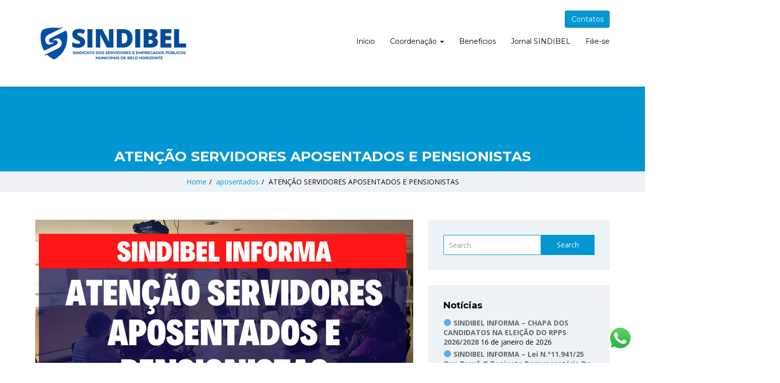

--- FILE ---
content_type: text/html; charset=UTF-8
request_url: https://sindibel.com.br/2022/04/atencao-servidores-aposentados-e-pensionistas/
body_size: 16414
content:
<!doctype html>
<html lang="pt-BR">
<head>
    <meta charset="UTF-8">
    <meta name="viewport" content="width=device-width, initial-scale=1">
    <link rel="profile" href="http://gmpg.org/xfn/11">

    <meta name='robots' content='index, follow, max-image-preview:large, max-snippet:-1, max-video-preview:-1' />

	<!-- This site is optimized with the Yoast SEO plugin v23.5 - https://yoast.com/wordpress/plugins/seo/ -->
	<title>ATENÇÃO SERVIDORES APOSENTADOS E PENSIONISTAS - SINDIBEL</title>
	<link rel="canonical" href="https://sindibel.com.br/2022/04/atencao-servidores-aposentados-e-pensionistas/" />
	<meta property="og:locale" content="pt_BR" />
	<meta property="og:type" content="article" />
	<meta property="og:title" content="ATENÇÃO SERVIDORES APOSENTADOS E PENSIONISTAS - SINDIBEL" />
	<meta property="og:description" content="O SINDIBEL informa que os aposentados e pensionistas com paridade, terão reajuste de 11,77%, pagos em duas parcelas, uma em agosto e outra em dezembro de 2022, juntamente com os servidores da ativa. APOSENTADOS E PENSIONISTAS SEM PARIDADE O reajuste de quem não tem paridade segue o índice geral do Governo Federal. Sendo, 5,45%, retroativa [&hellip;]" />
	<meta property="og:url" content="https://sindibel.com.br/2022/04/atencao-servidores-aposentados-e-pensionistas/" />
	<meta property="og:site_name" content="SINDIBEL" />
	<meta property="article:publisher" content="https://www.facebook.com/sindibel" />
	<meta property="article:published_time" content="2022-04-06T15:51:22+00:00" />
	<meta property="article:modified_time" content="2022-04-06T15:51:24+00:00" />
	<meta property="og:image" content="https://sindibel.com.br/wp-content/uploads/2022/04/REAJUSTE_APOSENTADOS_PENSIONISTAS.png" />
	<meta property="og:image:width" content="1170" />
	<meta property="og:image:height" content="600" />
	<meta property="og:image:type" content="image/png" />
	<meta name="author" content="Comunicação" />
	<meta name="twitter:card" content="summary_large_image" />
	<meta name="twitter:creator" content="@sindibel" />
	<meta name="twitter:site" content="@sindibel" />
	<meta name="twitter:label1" content="Escrito por" />
	<meta name="twitter:data1" content="Comunicação" />
	<meta name="twitter:label2" content="Est. tempo de leitura" />
	<meta name="twitter:data2" content="1 minuto" />
	<script type="application/ld+json" class="yoast-schema-graph">{"@context":"https://schema.org","@graph":[{"@type":"Article","@id":"https://sindibel.com.br/2022/04/atencao-servidores-aposentados-e-pensionistas/#article","isPartOf":{"@id":"https://sindibel.com.br/2022/04/atencao-servidores-aposentados-e-pensionistas/"},"author":{"name":"Comunicação","@id":"https://sindibel.com.br/#/schema/person/7453fa65ff44fe6a608baffc77d8dc8e"},"headline":"ATENÇÃO SERVIDORES APOSENTADOS E PENSIONISTAS","datePublished":"2022-04-06T15:51:22+00:00","dateModified":"2022-04-06T15:51:24+00:00","mainEntityOfPage":{"@id":"https://sindibel.com.br/2022/04/atencao-servidores-aposentados-e-pensionistas/"},"wordCount":116,"publisher":{"@id":"https://sindibel.com.br/#organization"},"image":{"@id":"https://sindibel.com.br/2022/04/atencao-servidores-aposentados-e-pensionistas/#primaryimage"},"thumbnailUrl":"https://sindibel.com.br/wp-content/uploads/2022/04/REAJUSTE_APOSENTADOS_PENSIONISTAS.png","articleSection":["aposentados","Notícias"],"inLanguage":"pt-BR"},{"@type":"WebPage","@id":"https://sindibel.com.br/2022/04/atencao-servidores-aposentados-e-pensionistas/","url":"https://sindibel.com.br/2022/04/atencao-servidores-aposentados-e-pensionistas/","name":"ATENÇÃO SERVIDORES APOSENTADOS E PENSIONISTAS - SINDIBEL","isPartOf":{"@id":"https://sindibel.com.br/#website"},"primaryImageOfPage":{"@id":"https://sindibel.com.br/2022/04/atencao-servidores-aposentados-e-pensionistas/#primaryimage"},"image":{"@id":"https://sindibel.com.br/2022/04/atencao-servidores-aposentados-e-pensionistas/#primaryimage"},"thumbnailUrl":"https://sindibel.com.br/wp-content/uploads/2022/04/REAJUSTE_APOSENTADOS_PENSIONISTAS.png","datePublished":"2022-04-06T15:51:22+00:00","dateModified":"2022-04-06T15:51:24+00:00","breadcrumb":{"@id":"https://sindibel.com.br/2022/04/atencao-servidores-aposentados-e-pensionistas/#breadcrumb"},"inLanguage":"pt-BR","potentialAction":[{"@type":"ReadAction","target":["https://sindibel.com.br/2022/04/atencao-servidores-aposentados-e-pensionistas/"]}]},{"@type":"ImageObject","inLanguage":"pt-BR","@id":"https://sindibel.com.br/2022/04/atencao-servidores-aposentados-e-pensionistas/#primaryimage","url":"https://sindibel.com.br/wp-content/uploads/2022/04/REAJUSTE_APOSENTADOS_PENSIONISTAS.png","contentUrl":"https://sindibel.com.br/wp-content/uploads/2022/04/REAJUSTE_APOSENTADOS_PENSIONISTAS.png","width":1170,"height":600},{"@type":"BreadcrumbList","@id":"https://sindibel.com.br/2022/04/atencao-servidores-aposentados-e-pensionistas/#breadcrumb","itemListElement":[{"@type":"ListItem","position":1,"name":"Início","item":"https://sindibel.com.br/"},{"@type":"ListItem","position":2,"name":"Notícias","item":"https://sindibel.com.br/noticias/"},{"@type":"ListItem","position":3,"name":"ATENÇÃO SERVIDORES APOSENTADOS E PENSIONISTAS"}]},{"@type":"WebSite","@id":"https://sindibel.com.br/#website","url":"https://sindibel.com.br/","name":"SINDIBEL","description":"Sindicato dos Servidores Públicos Municipais de Belo Horizonte","publisher":{"@id":"https://sindibel.com.br/#organization"},"potentialAction":[{"@type":"SearchAction","target":{"@type":"EntryPoint","urlTemplate":"https://sindibel.com.br/?s={search_term_string}"},"query-input":{"@type":"PropertyValueSpecification","valueRequired":true,"valueName":"search_term_string"}}],"inLanguage":"pt-BR"},{"@type":"Organization","@id":"https://sindibel.com.br/#organization","name":"SINDIBEL","url":"https://sindibel.com.br/","logo":{"@type":"ImageObject","inLanguage":"pt-BR","@id":"https://sindibel.com.br/#/schema/logo/image/","url":"https://sindibel.com.br/wp-content/uploads/2021/01/fav.png","contentUrl":"https://sindibel.com.br/wp-content/uploads/2021/01/fav.png","width":336,"height":297,"caption":"SINDIBEL"},"image":{"@id":"https://sindibel.com.br/#/schema/logo/image/"},"sameAs":["https://www.facebook.com/sindibel","https://x.com/sindibel","https://www.instagram.com/sindibelsindicato/","https://www.youtube.com/user/CanalSindibel"]},{"@type":"Person","@id":"https://sindibel.com.br/#/schema/person/7453fa65ff44fe6a608baffc77d8dc8e","name":"Comunicação","image":{"@type":"ImageObject","inLanguage":"pt-BR","@id":"https://sindibel.com.br/#/schema/person/image/","url":"https://secure.gravatar.com/avatar/b4641deeeacd09dc4e8967f1dc686107?s=96&d=mm&r=g","contentUrl":"https://secure.gravatar.com/avatar/b4641deeeacd09dc4e8967f1dc686107?s=96&d=mm&r=g","caption":"Comunicação"},"sameAs":["https://sindibel.com.br"],"url":"https://sindibel.com.br/author/8fbbec5ba284b734/"}]}</script>
	<!-- / Yoast SEO plugin. -->


<link rel='dns-prefetch' href='//fonts.googleapis.com' />
<link rel='preconnect' href='https://fonts.gstatic.com' crossorigin />
<link rel="alternate" type="application/rss+xml" title="Feed para SINDIBEL &raquo;" href="https://sindibel.com.br/feed/" />
<link rel="alternate" type="application/rss+xml" title="Feed de comentários para SINDIBEL &raquo;" href="https://sindibel.com.br/comments/feed/" />
<script type="text/javascript">
/* <![CDATA[ */
window._wpemojiSettings = {"baseUrl":"https:\/\/s.w.org\/images\/core\/emoji\/14.0.0\/72x72\/","ext":".png","svgUrl":"https:\/\/s.w.org\/images\/core\/emoji\/14.0.0\/svg\/","svgExt":".svg","source":{"concatemoji":"https:\/\/sindibel.com.br\/wp-includes\/js\/wp-emoji-release.min.js?ver=6.4.7"}};
/*! This file is auto-generated */
!function(i,n){var o,s,e;function c(e){try{var t={supportTests:e,timestamp:(new Date).valueOf()};sessionStorage.setItem(o,JSON.stringify(t))}catch(e){}}function p(e,t,n){e.clearRect(0,0,e.canvas.width,e.canvas.height),e.fillText(t,0,0);var t=new Uint32Array(e.getImageData(0,0,e.canvas.width,e.canvas.height).data),r=(e.clearRect(0,0,e.canvas.width,e.canvas.height),e.fillText(n,0,0),new Uint32Array(e.getImageData(0,0,e.canvas.width,e.canvas.height).data));return t.every(function(e,t){return e===r[t]})}function u(e,t,n){switch(t){case"flag":return n(e,"\ud83c\udff3\ufe0f\u200d\u26a7\ufe0f","\ud83c\udff3\ufe0f\u200b\u26a7\ufe0f")?!1:!n(e,"\ud83c\uddfa\ud83c\uddf3","\ud83c\uddfa\u200b\ud83c\uddf3")&&!n(e,"\ud83c\udff4\udb40\udc67\udb40\udc62\udb40\udc65\udb40\udc6e\udb40\udc67\udb40\udc7f","\ud83c\udff4\u200b\udb40\udc67\u200b\udb40\udc62\u200b\udb40\udc65\u200b\udb40\udc6e\u200b\udb40\udc67\u200b\udb40\udc7f");case"emoji":return!n(e,"\ud83e\udef1\ud83c\udffb\u200d\ud83e\udef2\ud83c\udfff","\ud83e\udef1\ud83c\udffb\u200b\ud83e\udef2\ud83c\udfff")}return!1}function f(e,t,n){var r="undefined"!=typeof WorkerGlobalScope&&self instanceof WorkerGlobalScope?new OffscreenCanvas(300,150):i.createElement("canvas"),a=r.getContext("2d",{willReadFrequently:!0}),o=(a.textBaseline="top",a.font="600 32px Arial",{});return e.forEach(function(e){o[e]=t(a,e,n)}),o}function t(e){var t=i.createElement("script");t.src=e,t.defer=!0,i.head.appendChild(t)}"undefined"!=typeof Promise&&(o="wpEmojiSettingsSupports",s=["flag","emoji"],n.supports={everything:!0,everythingExceptFlag:!0},e=new Promise(function(e){i.addEventListener("DOMContentLoaded",e,{once:!0})}),new Promise(function(t){var n=function(){try{var e=JSON.parse(sessionStorage.getItem(o));if("object"==typeof e&&"number"==typeof e.timestamp&&(new Date).valueOf()<e.timestamp+604800&&"object"==typeof e.supportTests)return e.supportTests}catch(e){}return null}();if(!n){if("undefined"!=typeof Worker&&"undefined"!=typeof OffscreenCanvas&&"undefined"!=typeof URL&&URL.createObjectURL&&"undefined"!=typeof Blob)try{var e="postMessage("+f.toString()+"("+[JSON.stringify(s),u.toString(),p.toString()].join(",")+"));",r=new Blob([e],{type:"text/javascript"}),a=new Worker(URL.createObjectURL(r),{name:"wpTestEmojiSupports"});return void(a.onmessage=function(e){c(n=e.data),a.terminate(),t(n)})}catch(e){}c(n=f(s,u,p))}t(n)}).then(function(e){for(var t in e)n.supports[t]=e[t],n.supports.everything=n.supports.everything&&n.supports[t],"flag"!==t&&(n.supports.everythingExceptFlag=n.supports.everythingExceptFlag&&n.supports[t]);n.supports.everythingExceptFlag=n.supports.everythingExceptFlag&&!n.supports.flag,n.DOMReady=!1,n.readyCallback=function(){n.DOMReady=!0}}).then(function(){return e}).then(function(){var e;n.supports.everything||(n.readyCallback(),(e=n.source||{}).concatemoji?t(e.concatemoji):e.wpemoji&&e.twemoji&&(t(e.twemoji),t(e.wpemoji)))}))}((window,document),window._wpemojiSettings);
/* ]]> */
</script>
<link rel='stylesheet' id='embed-pdf-viewer-css' href='https://sindibel.com.br/wp-content/plugins/embed-pdf-viewer/css/embed-pdf-viewer.css?ver=2.4.6' type='text/css' media='screen' />
<link rel='stylesheet' id='ht_ctc_main_css-css' href='https://sindibel.com.br/wp-content/plugins/click-to-chat-for-whatsapp/new/inc/assets/css/main.css?ver=4.30' type='text/css' media='all' />
<style id='wp-emoji-styles-inline-css' type='text/css'>

	img.wp-smiley, img.emoji {
		display: inline !important;
		border: none !important;
		box-shadow: none !important;
		height: 1em !important;
		width: 1em !important;
		margin: 0 0.07em !important;
		vertical-align: -0.1em !important;
		background: none !important;
		padding: 0 !important;
	}
</style>
<link rel='stylesheet' id='wp-block-library-css' href='https://sindibel.com.br/wp-includes/css/dist/block-library/style.min.css?ver=6.4.7' type='text/css' media='all' />
<style id='classic-theme-styles-inline-css' type='text/css'>
/*! This file is auto-generated */
.wp-block-button__link{color:#fff;background-color:#32373c;border-radius:9999px;box-shadow:none;text-decoration:none;padding:calc(.667em + 2px) calc(1.333em + 2px);font-size:1.125em}.wp-block-file__button{background:#32373c;color:#fff;text-decoration:none}
</style>
<style id='global-styles-inline-css' type='text/css'>
body{--wp--preset--color--black: #000000;--wp--preset--color--cyan-bluish-gray: #abb8c3;--wp--preset--color--white: #ffffff;--wp--preset--color--pale-pink: #f78da7;--wp--preset--color--vivid-red: #cf2e2e;--wp--preset--color--luminous-vivid-orange: #ff6900;--wp--preset--color--luminous-vivid-amber: #fcb900;--wp--preset--color--light-green-cyan: #7bdcb5;--wp--preset--color--vivid-green-cyan: #00d084;--wp--preset--color--pale-cyan-blue: #8ed1fc;--wp--preset--color--vivid-cyan-blue: #0693e3;--wp--preset--color--vivid-purple: #9b51e0;--wp--preset--gradient--vivid-cyan-blue-to-vivid-purple: linear-gradient(135deg,rgba(6,147,227,1) 0%,rgb(155,81,224) 100%);--wp--preset--gradient--light-green-cyan-to-vivid-green-cyan: linear-gradient(135deg,rgb(122,220,180) 0%,rgb(0,208,130) 100%);--wp--preset--gradient--luminous-vivid-amber-to-luminous-vivid-orange: linear-gradient(135deg,rgba(252,185,0,1) 0%,rgba(255,105,0,1) 100%);--wp--preset--gradient--luminous-vivid-orange-to-vivid-red: linear-gradient(135deg,rgba(255,105,0,1) 0%,rgb(207,46,46) 100%);--wp--preset--gradient--very-light-gray-to-cyan-bluish-gray: linear-gradient(135deg,rgb(238,238,238) 0%,rgb(169,184,195) 100%);--wp--preset--gradient--cool-to-warm-spectrum: linear-gradient(135deg,rgb(74,234,220) 0%,rgb(151,120,209) 20%,rgb(207,42,186) 40%,rgb(238,44,130) 60%,rgb(251,105,98) 80%,rgb(254,248,76) 100%);--wp--preset--gradient--blush-light-purple: linear-gradient(135deg,rgb(255,206,236) 0%,rgb(152,150,240) 100%);--wp--preset--gradient--blush-bordeaux: linear-gradient(135deg,rgb(254,205,165) 0%,rgb(254,45,45) 50%,rgb(107,0,62) 100%);--wp--preset--gradient--luminous-dusk: linear-gradient(135deg,rgb(255,203,112) 0%,rgb(199,81,192) 50%,rgb(65,88,208) 100%);--wp--preset--gradient--pale-ocean: linear-gradient(135deg,rgb(255,245,203) 0%,rgb(182,227,212) 50%,rgb(51,167,181) 100%);--wp--preset--gradient--electric-grass: linear-gradient(135deg,rgb(202,248,128) 0%,rgb(113,206,126) 100%);--wp--preset--gradient--midnight: linear-gradient(135deg,rgb(2,3,129) 0%,rgb(40,116,252) 100%);--wp--preset--font-size--small: 13px;--wp--preset--font-size--medium: 20px;--wp--preset--font-size--large: 36px;--wp--preset--font-size--x-large: 42px;--wp--preset--spacing--20: 0.44rem;--wp--preset--spacing--30: 0.67rem;--wp--preset--spacing--40: 1rem;--wp--preset--spacing--50: 1.5rem;--wp--preset--spacing--60: 2.25rem;--wp--preset--spacing--70: 3.38rem;--wp--preset--spacing--80: 5.06rem;--wp--preset--shadow--natural: 6px 6px 9px rgba(0, 0, 0, 0.2);--wp--preset--shadow--deep: 12px 12px 50px rgba(0, 0, 0, 0.4);--wp--preset--shadow--sharp: 6px 6px 0px rgba(0, 0, 0, 0.2);--wp--preset--shadow--outlined: 6px 6px 0px -3px rgba(255, 255, 255, 1), 6px 6px rgba(0, 0, 0, 1);--wp--preset--shadow--crisp: 6px 6px 0px rgba(0, 0, 0, 1);}:where(.is-layout-flex){gap: 0.5em;}:where(.is-layout-grid){gap: 0.5em;}body .is-layout-flow > .alignleft{float: left;margin-inline-start: 0;margin-inline-end: 2em;}body .is-layout-flow > .alignright{float: right;margin-inline-start: 2em;margin-inline-end: 0;}body .is-layout-flow > .aligncenter{margin-left: auto !important;margin-right: auto !important;}body .is-layout-constrained > .alignleft{float: left;margin-inline-start: 0;margin-inline-end: 2em;}body .is-layout-constrained > .alignright{float: right;margin-inline-start: 2em;margin-inline-end: 0;}body .is-layout-constrained > .aligncenter{margin-left: auto !important;margin-right: auto !important;}body .is-layout-constrained > :where(:not(.alignleft):not(.alignright):not(.alignfull)){max-width: var(--wp--style--global--content-size);margin-left: auto !important;margin-right: auto !important;}body .is-layout-constrained > .alignwide{max-width: var(--wp--style--global--wide-size);}body .is-layout-flex{display: flex;}body .is-layout-flex{flex-wrap: wrap;align-items: center;}body .is-layout-flex > *{margin: 0;}body .is-layout-grid{display: grid;}body .is-layout-grid > *{margin: 0;}:where(.wp-block-columns.is-layout-flex){gap: 2em;}:where(.wp-block-columns.is-layout-grid){gap: 2em;}:where(.wp-block-post-template.is-layout-flex){gap: 1.25em;}:where(.wp-block-post-template.is-layout-grid){gap: 1.25em;}.has-black-color{color: var(--wp--preset--color--black) !important;}.has-cyan-bluish-gray-color{color: var(--wp--preset--color--cyan-bluish-gray) !important;}.has-white-color{color: var(--wp--preset--color--white) !important;}.has-pale-pink-color{color: var(--wp--preset--color--pale-pink) !important;}.has-vivid-red-color{color: var(--wp--preset--color--vivid-red) !important;}.has-luminous-vivid-orange-color{color: var(--wp--preset--color--luminous-vivid-orange) !important;}.has-luminous-vivid-amber-color{color: var(--wp--preset--color--luminous-vivid-amber) !important;}.has-light-green-cyan-color{color: var(--wp--preset--color--light-green-cyan) !important;}.has-vivid-green-cyan-color{color: var(--wp--preset--color--vivid-green-cyan) !important;}.has-pale-cyan-blue-color{color: var(--wp--preset--color--pale-cyan-blue) !important;}.has-vivid-cyan-blue-color{color: var(--wp--preset--color--vivid-cyan-blue) !important;}.has-vivid-purple-color{color: var(--wp--preset--color--vivid-purple) !important;}.has-black-background-color{background-color: var(--wp--preset--color--black) !important;}.has-cyan-bluish-gray-background-color{background-color: var(--wp--preset--color--cyan-bluish-gray) !important;}.has-white-background-color{background-color: var(--wp--preset--color--white) !important;}.has-pale-pink-background-color{background-color: var(--wp--preset--color--pale-pink) !important;}.has-vivid-red-background-color{background-color: var(--wp--preset--color--vivid-red) !important;}.has-luminous-vivid-orange-background-color{background-color: var(--wp--preset--color--luminous-vivid-orange) !important;}.has-luminous-vivid-amber-background-color{background-color: var(--wp--preset--color--luminous-vivid-amber) !important;}.has-light-green-cyan-background-color{background-color: var(--wp--preset--color--light-green-cyan) !important;}.has-vivid-green-cyan-background-color{background-color: var(--wp--preset--color--vivid-green-cyan) !important;}.has-pale-cyan-blue-background-color{background-color: var(--wp--preset--color--pale-cyan-blue) !important;}.has-vivid-cyan-blue-background-color{background-color: var(--wp--preset--color--vivid-cyan-blue) !important;}.has-vivid-purple-background-color{background-color: var(--wp--preset--color--vivid-purple) !important;}.has-black-border-color{border-color: var(--wp--preset--color--black) !important;}.has-cyan-bluish-gray-border-color{border-color: var(--wp--preset--color--cyan-bluish-gray) !important;}.has-white-border-color{border-color: var(--wp--preset--color--white) !important;}.has-pale-pink-border-color{border-color: var(--wp--preset--color--pale-pink) !important;}.has-vivid-red-border-color{border-color: var(--wp--preset--color--vivid-red) !important;}.has-luminous-vivid-orange-border-color{border-color: var(--wp--preset--color--luminous-vivid-orange) !important;}.has-luminous-vivid-amber-border-color{border-color: var(--wp--preset--color--luminous-vivid-amber) !important;}.has-light-green-cyan-border-color{border-color: var(--wp--preset--color--light-green-cyan) !important;}.has-vivid-green-cyan-border-color{border-color: var(--wp--preset--color--vivid-green-cyan) !important;}.has-pale-cyan-blue-border-color{border-color: var(--wp--preset--color--pale-cyan-blue) !important;}.has-vivid-cyan-blue-border-color{border-color: var(--wp--preset--color--vivid-cyan-blue) !important;}.has-vivid-purple-border-color{border-color: var(--wp--preset--color--vivid-purple) !important;}.has-vivid-cyan-blue-to-vivid-purple-gradient-background{background: var(--wp--preset--gradient--vivid-cyan-blue-to-vivid-purple) !important;}.has-light-green-cyan-to-vivid-green-cyan-gradient-background{background: var(--wp--preset--gradient--light-green-cyan-to-vivid-green-cyan) !important;}.has-luminous-vivid-amber-to-luminous-vivid-orange-gradient-background{background: var(--wp--preset--gradient--luminous-vivid-amber-to-luminous-vivid-orange) !important;}.has-luminous-vivid-orange-to-vivid-red-gradient-background{background: var(--wp--preset--gradient--luminous-vivid-orange-to-vivid-red) !important;}.has-very-light-gray-to-cyan-bluish-gray-gradient-background{background: var(--wp--preset--gradient--very-light-gray-to-cyan-bluish-gray) !important;}.has-cool-to-warm-spectrum-gradient-background{background: var(--wp--preset--gradient--cool-to-warm-spectrum) !important;}.has-blush-light-purple-gradient-background{background: var(--wp--preset--gradient--blush-light-purple) !important;}.has-blush-bordeaux-gradient-background{background: var(--wp--preset--gradient--blush-bordeaux) !important;}.has-luminous-dusk-gradient-background{background: var(--wp--preset--gradient--luminous-dusk) !important;}.has-pale-ocean-gradient-background{background: var(--wp--preset--gradient--pale-ocean) !important;}.has-electric-grass-gradient-background{background: var(--wp--preset--gradient--electric-grass) !important;}.has-midnight-gradient-background{background: var(--wp--preset--gradient--midnight) !important;}.has-small-font-size{font-size: var(--wp--preset--font-size--small) !important;}.has-medium-font-size{font-size: var(--wp--preset--font-size--medium) !important;}.has-large-font-size{font-size: var(--wp--preset--font-size--large) !important;}.has-x-large-font-size{font-size: var(--wp--preset--font-size--x-large) !important;}
.wp-block-navigation a:where(:not(.wp-element-button)){color: inherit;}
:where(.wp-block-post-template.is-layout-flex){gap: 1.25em;}:where(.wp-block-post-template.is-layout-grid){gap: 1.25em;}
:where(.wp-block-columns.is-layout-flex){gap: 2em;}:where(.wp-block-columns.is-layout-grid){gap: 2em;}
.wp-block-pullquote{font-size: 1.5em;line-height: 1.6;}
</style>
<link rel='stylesheet' id='sequence-theme-basic-css' href='https://sindibel.com.br/wp-content/plugins/academix-core/assets/css/sequence-theme.basic.min.css?ver=6.4.7' type='text/css' media='all' />
<link rel='stylesheet' id='ekko-lightbox-css' href='https://sindibel.com.br/wp-content/plugins/academix-core/assets/css/ekko-lightbox.min.css?ver=6.4.7' type='text/css' media='all' />
<link rel='stylesheet' id='pld-public-css' href='https://sindibel.com.br/wp-content/plugins/post-list-designer/assets/css/bld-public.css?ver=3.4.2' type='text/css' media='all' />
<link rel='stylesheet' id='academix-fonts-css' href='https://fonts.googleapis.com/css?family=Montserrat%3A400%2C500%2C700%7COpen+Sans%3A300%2C400%2C400italic%2C600%2C700&#038;subset=latin%2Clatin-ext' type='text/css' media='all' />
<link rel='stylesheet' id='bootstrap-css' href='https://sindibel.com.br/wp-content/themes/academix/assets/css/bootstrap.min.css?ver=3.3.2' type='text/css' media='all' />
<link rel='stylesheet' id='ionicons-min-css' href='https://sindibel.com.br/wp-content/themes/academix/assets/css/ionicons.min.css?ver=2.0.0' type='text/css' media='all' />
<link rel='stylesheet' id='animate-min-css' href='https://sindibel.com.br/wp-content/themes/academix/assets/css/animate.min.css?ver=1.0.0' type='text/css' media='all' />
<link rel='stylesheet' id='bootstrap-dropdownhover-min-css' href='https://sindibel.com.br/wp-content/themes/academix/assets/css/bootstrap-dropdownhover.min.css?ver=1.0.0' type='text/css' media='all' />
<link rel='stylesheet' id='meanmenu-css' href='https://sindibel.com.br/wp-content/themes/academix/assets/css/meanmenu.css?ver=2.0.7' type='text/css' media='all' />
<link rel='stylesheet' id='academix-main-css' href='https://sindibel.com.br/wp-content/themes/academix/assets/css/main.css?ver=1.0.0' type='text/css' media='all' />
<link rel='stylesheet' id='academix-style-css' href='https://sindibel.com.br/wp-content/themes/academix/style.css?ver=1.2.1' type='text/css' media='all' />
<style id='academix-style-inline-css' type='text/css'>
.navbar-brand img{ height:134px; }.navbar-brand img{ width:310px; }
</style>
<link rel='stylesheet' id='academix-print-style-css' href='https://sindibel.com.br/wp-content/themes/academix/print.css?ver=1.2.1' type='text/css' media='print' />
<link rel="preload" as="style" href="https://fonts.googleapis.com/css?family=Montserrat:400,700%7COpen%20Sans:400&#038;display=swap&#038;ver=1762897944" /><link rel="stylesheet" href="https://fonts.googleapis.com/css?family=Montserrat:400,700%7COpen%20Sans:400&#038;display=swap&#038;ver=1762897944" media="print" onload="this.media='all'"><noscript><link rel="stylesheet" href="https://fonts.googleapis.com/css?family=Montserrat:400,700%7COpen%20Sans:400&#038;display=swap&#038;ver=1762897944" /></noscript><link rel='stylesheet' id='kc-general-css' href='https://sindibel.com.br/wp-content/plugins/kingcomposer/assets/frontend/css/kingcomposer.min.css?ver=2.9.6' type='text/css' media='all' />
<link rel='stylesheet' id='kc-animate-css' href='https://sindibel.com.br/wp-content/plugins/kingcomposer/assets/css/animate.css?ver=2.9.6' type='text/css' media='all' />
<link rel='stylesheet' id='kc-icon-1-css' href='https://sindibel.com.br/wp-content/themes/academix/assets/css/ionicons.min.css?ver=2.9.6' type='text/css' media='all' />
<link rel='stylesheet' id='kc-icon-2-css' href='https://sindibel.com.br/wp-content/plugins/kingcomposer/assets/css/icons.css?ver=2.9.6' type='text/css' media='all' />
<script type="text/javascript" src="https://sindibel.com.br/wp-includes/js/jquery/jquery.min.js?ver=3.7.1" id="jquery-core-js"></script>
<script type="text/javascript" src="https://sindibel.com.br/wp-includes/js/jquery/jquery-migrate.min.js?ver=3.4.1" id="jquery-migrate-js"></script>
<link rel="https://api.w.org/" href="https://sindibel.com.br/wp-json/" /><link rel="alternate" type="application/json" href="https://sindibel.com.br/wp-json/wp/v2/posts/6934" /><link rel="EditURI" type="application/rsd+xml" title="RSD" href="https://sindibel.com.br/xmlrpc.php?rsd" />
<meta name="generator" content="WordPress 6.4.7" />
<link rel='shortlink' href='https://sindibel.com.br/?p=6934' />
<link rel="alternate" type="application/json+oembed" href="https://sindibel.com.br/wp-json/oembed/1.0/embed?url=https%3A%2F%2Fsindibel.com.br%2F2022%2F04%2Fatencao-servidores-aposentados-e-pensionistas%2F" />
<link rel="alternate" type="text/xml+oembed" href="https://sindibel.com.br/wp-json/oembed/1.0/embed?url=https%3A%2F%2Fsindibel.com.br%2F2022%2F04%2Fatencao-servidores-aposentados-e-pensionistas%2F&#038;format=xml" />
<meta name="generator" content="Redux 4.5.10" /><meta name="cdp-version" content="1.5.0" /><script type="text/javascript">var kc_script_data={ajax_url:"https://sindibel.com.br/wp-admin/admin-ajax.php"}</script><link rel="apple-touch-icon" sizes="180x180" href="/wp-content/uploads/fbrfg/apple-touch-icon.png">
<link rel="icon" type="image/png" sizes="32x32" href="/wp-content/uploads/fbrfg/favicon-32x32.png">
<link rel="icon" type="image/png" sizes="16x16" href="/wp-content/uploads/fbrfg/favicon-16x16.png">
<link rel="manifest" href="/wp-content/uploads/fbrfg/site.webmanifest">
<link rel="mask-icon" href="/wp-content/uploads/fbrfg/safari-pinned-tab.svg" color="#5bbad5">
<link rel="shortcut icon" href="/wp-content/uploads/fbrfg/favicon.ico">
<meta name="msapplication-TileColor" content="#da532c">
<meta name="msapplication-config" content="/wp-content/uploads/fbrfg/browserconfig.xml">
<meta name="theme-color" content="#ffffff"><link rel="icon" href="https://sindibel.com.br/wp-content/uploads/2021/01/cropped-fav-32x32.png" sizes="32x32" />
<link rel="icon" href="https://sindibel.com.br/wp-content/uploads/2021/01/cropped-fav-192x192.png" sizes="192x192" />
<link rel="apple-touch-icon" href="https://sindibel.com.br/wp-content/uploads/2021/01/cropped-fav-180x180.png" />
<meta name="msapplication-TileImage" content="https://sindibel.com.br/wp-content/uploads/2021/01/cropped-fav-270x270.png" />
	<style>
	.sabbi-page-header{
		background-color: ;
	}
	.blog-banner.sabbi-page-header{
		background-color: ;
	}
    </style>
			<style type="text/css" id="wp-custom-css">
			.mean-nav .mobile-menu-logo a.navbar-brand img {
		width: 150px !important;
		object-fit: cover;
}
div.pld-pagination.pld-clearfix{
		padding-top: 20px !important;
}
.journal-papers-doi span {
		color: transparent;
}
.journal-papers-doi span:before {
		content:'DOM:\2004';
padding-right: 2px;
		color: black ;
}
.blo-cat, .blo-tag{
	display:none !important;
}		</style>
		<style id="academix_options-dynamic-css" title="dynamic-css" class="redux-options-output">.academix-content-area{padding-top:25px;padding-bottom:25px;}.navbar-white{padding-top:0px;padding-bottom:0px;}.navbar-nav>li>a{padding-top:15px;padding-right:15px;padding-bottom:15px;padding-left:15px;}.navbar-nav-hov_underline .navbar-nav .dropdown-menu{width:210px;}.navbar-nav-hov_underline .navbar-nav .dropdown-menu li a{padding-top:10px;padding-right:15px;padding-bottom:10px;padding-left:15px;}.navbar-nav{font-family:Montserrat;line-height:20px;font-weight:400;font-size:12px;}.navbar-white{background-color:#fff;}{color:#fff;}{background-color:#000;}.navbar-nav-hov_underline .navbar-nav li a{color:#000;}{background-color:#000;}.navbar-nav-hov_underline .navbar-nav li a:hover{color:#000;}.navbar-nav-hov_underline .navbar-nav .dropdown-menu{background-color:#fff;}{color:#fff;}{background-color:#000000;}.navbar-nav-hov_underline .navbar-nav .dropdown-menu > li > a{color:#000000;}{background-color:#000000;}.navbar-nav-hov_underline .navbar-nav .dropdown-menu > li > a:hover{color:#000000;}.mean-nav .mobile-menu-logo a.navbar-brand img{height:82px;width:213px;}.mean-container .mean-nav{padding-top:0px;padding-bottom:0px;}.mean-container .mean-nav ul li a{padding-top:8px;padding-left:15px;}.mean-container .mean-nav ul li li a{padding-top:8px;}.mean-container .mean-nav{font-family:Montserrat;line-height:26px;font-weight:400;font-size:12px;}.mean-container .mean-nav ul li a.mean-expand:hover{background-color:#ffffff;}{color:#ffffff;}.mean-container .mean-nav{background-color:#fff;}{color:#fff;}{background-color:#000;}.mean-container .mean-nav ul li a{color:#000;}{background-color:#000;}.mean-container .mean-nav ul li a:hover{color:#000;}.mean-container .mean-nav ul li li a{background-color:#fff;}{color:#fff;}{background-color:#000000;}.mean-container .mean-nav ul li li a{color:#000000;}{background-color:#000000;}.mean-container .mean-nav ul li li a:hover{color:#000000;}.navbar-nav{font-size:14px;}.nav-btn-wrap .btn-primary{background-color:#0296d3;}{color:#0296d3;}.nav-btn-wrap .btn-primary{border-right:0px solid #0296d3;}{background-color:#ffffff;}.sabbi-page-header .page-title{color:#ffffff;}.breadcrumb{padding-top:8px;padding-right:15px;padding-bottom:8px;padding-left:15px;}.auth-breadcrumb-wrap{background-color:#EDF2F6;}{color:#EDF2F6;}{background-color:#000000;}.sabbi-breadcrumb{color:#000000;}{background-color:#000;}.sabbi-breadcrumb > li > span.separator{color:#000;}.blog-banner.sabbi-page-header .page-title{font-family:Montserrat;line-height:40px;font-weight:700;font-size:28px;}{background-color:#ffffff;}.blog-banner.sabbi-page-header .page-title{color:#ffffff;}.blog-breadcrumb .breadcrumb{padding-top:8px;padding-right:15px;padding-bottom:8px;padding-left:15px;}.blog-breadcrumb.auth-breadcrumb-wrap{background-color:#EDF2F6;}{color:#EDF2F6;}{background-color:#000;}.blog-breadcrumb .breadcrumb{color:#000;}{background-color:#000;}.blog-breadcrumb .sabbi-breadcrumb > li > span.separator{color:#000;}.section-footer .footer-site-info{padding-top:50px;padding-bottom:50px;}.site-footer.section-footer{background-color:#EDF2F6;}{color:#EDF2F6;}.section-footer .footer-site-info .widget-title{font-family:Montserrat;line-height:20px;font-weight:700;font-size:16px;}.section-footer .widget_text .textwidget p, .section-footer p, .footer-site-info .event-list .title a, .section-footer .widget ul li a, .footer-site-info .event-list .date{font-family:"Open Sans";line-height:25px;font-size:14px;}{background-color:#000;}.section-footer .footer-site-info .widget-title{color:#000;}.section-footer .footer-bar{padding-top:20px;padding-bottom:20px;}.section-footer .footer-bar .powredby, .copyright{font-family:"Open Sans";line-height:25px;font-weight:400;font-size:12px;}.section-footer .footer-bar{background-color:#e6ebef;}{color:#e6ebef;}{background-color:#000;}.powredby, .copyright{color:#000;}body{font-family:"Open Sans";line-height:25.032px;font-weight:400;font-style:normal;color:#000000;font-size:14px;}a{color:#0296d3;}a:hover{color:#0296d3;}a:active{color:#0296d3;}h1{font-family:Montserrat;font-weight:700;font-style:normal;color:#111;}h2{font-family:Montserrat;font-weight:700;font-style:normal;}h3{font-family:Montserrat;line-height:20px;font-weight:700;font-style:normal;color:#000;font-size:24px;}h4{font-family:Montserrat;line-height:20px;font-weight:700;font-style:normal;color:#000;font-size:18px;}h5{font-family:Montserrat;line-height:20px;font-weight:700;font-style:normal;color:#000;font-size:14px;}h6{font-family:Montserrat;line-height:20px;font-weight:700;font-style:normal;color:#000;font-size:12px;}</style></head>

<body class="post-template-default single single-post postid-6934 single-format-standard wp-custom-logo color1 kc-css-system">

<!-- start preloader -->
<div class="preloader-wrap">
    <div class="preloader-spinner">
        <div class="preloader-dot1"></div>
        <div class="preloader-dot2"></div>
    </div>
</div>
<!-- / end preloader -->


<div class="site-main" style="background-image: url();" >
<div id="page" class="site ">
    <header class="sabbi-site-head">
        <nav class="navbar hidden-sm hidden-xs navbar-white navbar-kawsa navbar-fixed-top " role="navigation">
            <div class="container">
                <div class="navbar-header">
                    <button aria-controls="navbar" aria-expanded="false" class="navbar-toggle collapsed" data-target="#navbar" data-toggle="collapse" type="button"><span class="sr-only"> Toggle navigation</span> <span class="icon-bar"></span> <span class="icon-bar"></span> <span class="icon-bar"></span></button> 
                    	    <a class="navbar-brand" href="https://sindibel.com.br/" title="SINDIBEL" data-scroll><img src="https://sindibel.com.br/wp-content/uploads/2025/11/Logo-Sindibel-Qualidade.webp" alt="" class="img-responsive"></a>
	                  </div>
                <div class="navbar-collapse collapse sabbi-navbar-collapse  navbar-nav-hov_underline" id="navbar">
                                        <div class="nav-btn-wrap"><a href="https://sindibel.com.br/contatos" class="btn btn-primary pull-right">Contatos</a></div>
                                        <ul id="menu-main-nav" class="nav navbar-nav navbar-right"><li itemscope="itemscope" itemtype="https://www.schema.org/SiteNavigationElement" id="menu-item-1617" class="menu-item menu-item-type-post_type menu-item-object-page menu-item-home menu-item-1617"><a title="Início" href="https://sindibel.com.br/">Início</a></li>
<li itemscope="itemscope" itemtype="https://www.schema.org/SiteNavigationElement" id="menu-item-2243" class="menu-item menu-item-type-post_type menu-item-object-team menu-item-has-children menu-item-2243 dropdown"><a title="Coordenação" href="https://sindibel.com.br/diretoriasindibel/diretoria-colegiada/" data-hover="dropdown" data-animations="zoomIn" class="dropdown-toggle" aria-haspopup="true">Coordenação <span class="caret"></span></a>
<ul role="menu" class="dropdown-menu" >
	<li itemscope="itemscope" itemtype="https://www.schema.org/SiteNavigationElement" id="menu-item-7518" class="menu-item menu-item-type-custom menu-item-object-custom menu-item-7518"><a title="Diretoria Colegiada" href="https://sindibel.com.br/diretoriasindibel/diretoria-colegiada/">Diretoria Colegiada</a></li>
	<li itemscope="itemscope" itemtype="https://www.schema.org/SiteNavigationElement" id="menu-item-7517" class="menu-item menu-item-type-post_type menu-item-object-page menu-item-7517"><a title="Coordenações" href="https://sindibel.com.br/diretores/">Coordenações</a></li>
</ul>
</li>
<li itemscope="itemscope" itemtype="https://www.schema.org/SiteNavigationElement" id="menu-item-5408" class="menu-item menu-item-type-post_type menu-item-object-page menu-item-5408"><a title="Benefícios" href="https://sindibel.com.br/clube-de-beneficios/">Benefícios</a></li>
<li itemscope="itemscope" itemtype="https://www.schema.org/SiteNavigationElement" id="menu-item-6416" class="menu-item menu-item-type-post_type menu-item-object-page menu-item-6416"><a title="Jornal SINDIBEL" href="https://sindibel.com.br/jornal/">Jornal SINDIBEL</a></li>
<li itemscope="itemscope" itemtype="https://www.schema.org/SiteNavigationElement" id="menu-item-3564" class="menu-item menu-item-type-post_type menu-item-object-page menu-item-3564"><a title="Filie-se" href="https://sindibel.com.br/filiacao/">Filie-se</a></li>
</ul>                </div>
            </div>
        </nav><!-- /.navbar -->

        <div class="mobile-menu-area navbar-fixed-top">
             <div class="mobile-menu hidden-md hidden-lg" id="mob-menu">
                <div class="mobile-menu-logo">
                    	    <a class="navbar-brand" href="https://sindibel.com.br/" title="SINDIBEL" data-scroll><img src="https://sindibel.com.br/wp-content/uploads/2025/11/Logo-Sindibel-Qualidade.webp" alt="" class="img-responsive"></a>
	                  </div>
                <ul id="menu-main-nav" class="nav navbar-nav navbar-right m-menu"><li class="menu-item menu-item-type-post_type menu-item-object-page menu-item-home menu-item-1617"><a href="https://sindibel.com.br/">Início</a></li>
<li class="menu-item menu-item-type-post_type menu-item-object-team menu-item-has-children menu-item-2243"><a href="https://sindibel.com.br/diretoriasindibel/diretoria-colegiada/">Coordenação</a>
<ul class="sub-menu">
	<li class="menu-item menu-item-type-custom menu-item-object-custom menu-item-7518"><a href="https://sindibel.com.br/diretoriasindibel/diretoria-colegiada/">Diretoria Colegiada</a></li>
	<li class="menu-item menu-item-type-post_type menu-item-object-page menu-item-7517"><a href="https://sindibel.com.br/diretores/">Coordenações</a></li>
</ul>
</li>
<li class="menu-item menu-item-type-post_type menu-item-object-page menu-item-5408"><a href="https://sindibel.com.br/clube-de-beneficios/">Benefícios</a></li>
<li class="menu-item menu-item-type-post_type menu-item-object-page menu-item-6416"><a href="https://sindibel.com.br/jornal/">Jornal SINDIBEL</a></li>
<li class="menu-item menu-item-type-post_type menu-item-object-page menu-item-3564"><a href="https://sindibel.com.br/filiacao/">Filie-se</a></li>
</ul>            </div>
        </div>
    </header><!-- #masthead -->	<header class="blog-banner sabbi-page-header page-header-lg " >
        <div class="page-header-content conternt-center">
            <div class="header-title-block">
                <h1 class="page-title">ATENÇÃO SERVIDORES APOSENTADOS E PENSIONISTAS</h1>
            </div>
        </div>
    </header>

			<div class="blog-breadcrumb auth-breadcrumb-wrap  ">
	        <div class="container">
	            <ul class="breadcrumb sabbi-breadcrumb text-center"><li><a href="https://sindibel.com.br/">Home</a><span class="separator">/</span></li>
<li><a href="https://sindibel.com.br/category/aposentados/">aposentados</a><span class="separator">/</span> </li>
<li><span href="#">ATENÇÃO SERVIDORES APOSENTADOS E PENSIONISTAS</span></li>
</ul>	        </div>
        </div>
	
	<div class="academix-content-area blog  site-padding">
		<div class="container">
			<div class="row">
							    <div class="col-md-8">
                    <div class="row">
						<div class="col-md-12">
    <!--blog single section start here-->
    <article  id="post-6934" class="blog-single post-6934 post type-post status-publish format-standard has-post-thumbnail hentry category-aposentados category-noticias">
                <figure>
            <img width="1170" height="600" src="https://sindibel.com.br/wp-content/uploads/2022/04/REAJUSTE_APOSENTADOS_PENSIONISTAS.png" class="img-responsive wp-post-image" alt="" decoding="async" fetchpriority="high" srcset="https://sindibel.com.br/wp-content/uploads/2022/04/REAJUSTE_APOSENTADOS_PENSIONISTAS.png 1170w, https://sindibel.com.br/wp-content/uploads/2022/04/REAJUSTE_APOSENTADOS_PENSIONISTAS-300x154.png 300w, https://sindibel.com.br/wp-content/uploads/2022/04/REAJUSTE_APOSENTADOS_PENSIONISTAS-1024x525.png 1024w, https://sindibel.com.br/wp-content/uploads/2022/04/REAJUSTE_APOSENTADOS_PENSIONISTAS-768x394.png 768w" sizes="(max-width: 1170px) 100vw, 1170px" />        </figure>
                <div class="blog-content">
        <h1 class="entry-title">ATENÇÃO SERVIDORES APOSENTADOS E PENSIONISTAS</h1>        <ul class="post-time">
            <li><i class="ion-person"></i><span>Post by: </span><a href="https://sindibel.com.br/author/8fbbec5ba284b734/" title="Posts de Comunicação" rel="author">Comunicação</a></li>
            <li><i class="ion-calendar"></i><span>6 de abril de 2022</span></li>
            <li><i class="ion-chatbox"></i><span class=" ">Comments off</span></li>     
        </ul>
        
<p>O SINDIBEL informa que os aposentados e pensionistas com paridade, terão reajuste de 11,77%, pagos em duas parcelas, uma em agosto e outra em dezembro de 2022, juntamente com os servidores da ativa.</p>



<p><em><strong>APOSENTADOS E PENSIONISTAS SEM PARIDADE</strong></em></p>



<p>O reajuste de quem não tem paridade segue o índice geral do Governo Federal. Sendo, 5,45%, retroativa a 1º de janeiro de 2021 e de 10,16% retroativo a janeiro de 2022.</p>



<p>O PL está na Câmara Municipal aguardando a votação e o SINDIBEL já solicitou ao governo informações sobre a forma de pagamento considerando os valores retroativos.</p>



<p>Seguimos na luta pela garantia de direitos de todos os servidores públicos ativos, aposentados e pensionistas.</p>

          <div class="blo-cat"><span><strong>Categories: </strong><a href="https://sindibel.com.br/category/aposentados/" rel="category tag">aposentados</a>, <a href="https://sindibel.com.br/category/noticias/" rel="category tag">Notícias</a></span></div>
           
           
        </div>
    </article> <!-- /.blog-single -->
    <!--blog single section end here-->

    
	<nav class="navigation post-navigation" aria-label="Posts">
		<h2 class="screen-reader-text">Navegação de Post</h2>
		<div class="nav-links"><div class="nav-previous"><a href="https://sindibel.com.br/2022/04/o-sindicato-vai-estar-presente-em-ato-publico-pelo-dia-mundial-da-saude-e-lancamento-da-campanha-abril-verde/" rel="prev">Previous post</a></div><div class="nav-next"><a href="https://sindibel.com.br/2022/04/sindibel-encaminha-ao-congresso-nacional-documento-de-apoio-ao-plp-04-22-e-a-revogacao-da-lei-complementar-173-para-todas-as-categorias/" rel="next">Next post</a></div></div>
	</nav> 
                            
    
</div>					    </div>
				    </div>
				
<aside id="secondary" class="col-md-4 widget-area">
    <div class="blog-sidebar">
		<section id="search-2" class="widget widget_search">
	    <div class="search-form">
			<form role="search" method="get" id="searchform" class="searchform" action="https://sindibel.com.br/" >
				<div class="input-group">
				    <input type="search" value="" name="s" class="search-field form-control"  placeholder="Search">
				    <label class="hide">Search for:</label>
				    <span class="input-group-btn">
				      <button type="submit" class="search-submit">Search</button>
				    </span>
				</div>
			</form>
		</div></section>
		<section id="recent-posts-2" class="widget widget_recent_entries">
		<h4 class="widget-title">Notícias</h4>
		<ul>
											<li>
					<a href="https://sindibel.com.br/2026/01/%f0%9f%94%b5-sindibel-informa-chapa-dos-candidatos-na-eleicao-do-rpps-2026-2028/">🔵 SINDIBEL INFORMA &#8211; CHAPA DOS CANDIDATOS NA ELEIÇÃO DO RPPS 2026/2028</a>
											<span class="post-date">16 de janeiro de 2026</span>
									</li>
											<li>
					<a href="https://sindibel.com.br/2025/12/%f0%9f%94%b5-sindibel-informa-lei-n-o11-941-25-que-preve-o-reajuste-remuneratorio-de-24-no-vencimento-base-para-os-servidores-publicos-do-municipio-a-partir-de-janeiro-2026-e-publicada-hoje-no-dom/">🔵 SINDIBEL INFORMA &#8211; Lei N.º11.941/25 que prevê o reajuste remuneratório de 2,4% no vencimento-base para os servidores públicos do município a partir de Janeiro/2026 é publicada hoje no DOM.</a>
											<span class="post-date">30 de dezembro de 2025</span>
									</li>
											<li>
					<a href="https://sindibel.com.br/2025/12/%f0%9f%94%b5-sindibel-informa-lei-n-o11-940-25-que-preve-o-novo-plano-de-carreira-dos-acs-e-ace-e-publicada-hoje-no-dom/">🔵 SINDIBEL INFORMA &#8211; Lei N.º11.940/25 que prevê o Novo Plano de Carreira dos ACS E ACE é publicada hoje no DOM</a>
											<span class="post-date">30 de dezembro de 2025</span>
									</li>
											<li>
					<a href="https://sindibel.com.br/2025/12/sindibel-participa-de-reuniao-para-discutir-sobre-processos-e-condicoes-de-trabalho-no-servicodemedidassocioeducativas/">🔵 Sindibel participa de reunião para discutir sobre processos e condições de trabalho no Serviço de Medidas Socioeducativas</a>
											<span class="post-date">16 de dezembro de 2025</span>
									</li>
											<li>
					<a href="https://sindibel.com.br/2025/12/%f0%9f%94%b5-sindibel-presente-na-cerimonia-de-posse-da-anafisc-e-fenafisc-em-sao-paulo/">🔵 SINDIBEL PRESENTE NA CERIMÔNIA DE POSSE DA ANAFISC E FENAFISC EM SÃO PAULO</a>
											<span class="post-date">16 de dezembro de 2025</span>
									</li>
					</ul>

		</section><section id="categories-2" class="widget widget_categories"><h4 class="widget-title">Categorias</h4><form action="https://sindibel.com.br" method="get"><label class="screen-reader-text" for="cat">Categorias</label><select  name='cat' id='cat' class='postform'>
	<option value='-1'>Selecionar categoria</option>
	<option class="level-0" value="606">ABONO</option>
	<option class="level-0" value="364">academias da cidade</option>
	<option class="level-0" value="232">ações judiciais</option>
	<option class="level-0" value="219">ACS e ACE</option>
	<option class="level-0" value="383">Administração</option>
	<option class="level-0" value="494">AEG</option>
	<option class="level-0" value="610">ALMG</option>
	<option class="level-0" value="509">aposentados</option>
	<option class="level-0" value="289">Assistência Social</option>
	<option class="level-0" value="508">Assistentes de procuradoria</option>
	<option class="level-0" value="441">Belotur</option>
	<option class="level-0" value="814">CAMPANHA SALARIAL</option>
	<option class="level-0" value="663">CLUBE DE BENEFÍCIOS</option>
	<option class="level-0" value="686">Congresso</option>
	<option class="level-0" value="345">Cultura</option>
	<option class="level-0" value="596">DIEESE</option>
	<option class="level-0" value="363">Educação Física</option>
	<option class="level-0" value="507">Empregados públicos</option>
	<option class="level-0" value="585">FESEMPRE</option>
	<option class="level-0" value="252">Fiscalização</option>
	<option class="level-0" value="664">FPMZB</option>
	<option class="level-0" value="235">Guarda Civil Municipal</option>
	<option class="level-0" value="278">HOB</option>
	<option class="level-0" value="248">Imprensa</option>
	<option class="level-0" value="577">lazer</option>
	<option class="level-0" value="210">Notas Oficiais</option>
	<option class="level-0" value="444">Notícias</option>
	<option class="level-0" value="718">Odontologia</option>
	<option class="level-0" value="271">Orientações</option>
	<option class="level-0" value="590">PBH</option>
	<option class="level-0" value="661">RELEASE</option>
	<option class="level-0" value="688">RPPS</option>
	<option class="level-0" value="211">Saúde</option>
	<option class="level-0" value="1">Sem categoria</option>
	<option class="level-0" value="242">SLU</option>
	<option class="level-0" value="435">Sudecap</option>
	<option class="level-0" value="829">vacinação</option>
	<option class="level-0" value="520">Zoonoses</option>
</select>
</form><script type="text/javascript">
/* <![CDATA[ */

(function() {
	var dropdown = document.getElementById( "cat" );
	function onCatChange() {
		if ( dropdown.options[ dropdown.selectedIndex ].value > 0 ) {
			dropdown.parentNode.submit();
		}
	}
	dropdown.onchange = onCatChange;
})();

/* ]]> */
</script>
</section><section id="archives-2" class="widget widget_archive"><h4 class="widget-title">Arquivo</h4>		<label class="screen-reader-text" for="archives-dropdown-2">Arquivo</label>
		<select id="archives-dropdown-2" name="archive-dropdown">
			
			<option value="">Selecionar o mês</option>
				<option value='https://sindibel.com.br/2026/01/'> janeiro 2026 </option>
	<option value='https://sindibel.com.br/2025/12/'> dezembro 2025 </option>
	<option value='https://sindibel.com.br/2025/11/'> novembro 2025 </option>
	<option value='https://sindibel.com.br/2025/10/'> outubro 2025 </option>
	<option value='https://sindibel.com.br/2025/09/'> setembro 2025 </option>
	<option value='https://sindibel.com.br/2025/08/'> agosto 2025 </option>
	<option value='https://sindibel.com.br/2025/07/'> julho 2025 </option>
	<option value='https://sindibel.com.br/2025/06/'> junho 2025 </option>
	<option value='https://sindibel.com.br/2025/05/'> maio 2025 </option>
	<option value='https://sindibel.com.br/2025/04/'> abril 2025 </option>
	<option value='https://sindibel.com.br/2025/03/'> março 2025 </option>
	<option value='https://sindibel.com.br/2025/02/'> fevereiro 2025 </option>
	<option value='https://sindibel.com.br/2025/01/'> janeiro 2025 </option>
	<option value='https://sindibel.com.br/2024/12/'> dezembro 2024 </option>
	<option value='https://sindibel.com.br/2024/11/'> novembro 2024 </option>
	<option value='https://sindibel.com.br/2024/10/'> outubro 2024 </option>
	<option value='https://sindibel.com.br/2024/09/'> setembro 2024 </option>
	<option value='https://sindibel.com.br/2024/08/'> agosto 2024 </option>
	<option value='https://sindibel.com.br/2024/07/'> julho 2024 </option>
	<option value='https://sindibel.com.br/2024/06/'> junho 2024 </option>
	<option value='https://sindibel.com.br/2024/05/'> maio 2024 </option>
	<option value='https://sindibel.com.br/2024/04/'> abril 2024 </option>
	<option value='https://sindibel.com.br/2024/03/'> março 2024 </option>
	<option value='https://sindibel.com.br/2024/02/'> fevereiro 2024 </option>
	<option value='https://sindibel.com.br/2024/01/'> janeiro 2024 </option>
	<option value='https://sindibel.com.br/2023/12/'> dezembro 2023 </option>
	<option value='https://sindibel.com.br/2023/11/'> novembro 2023 </option>
	<option value='https://sindibel.com.br/2023/10/'> outubro 2023 </option>
	<option value='https://sindibel.com.br/2023/09/'> setembro 2023 </option>
	<option value='https://sindibel.com.br/2023/08/'> agosto 2023 </option>
	<option value='https://sindibel.com.br/2023/07/'> julho 2023 </option>
	<option value='https://sindibel.com.br/2023/06/'> junho 2023 </option>
	<option value='https://sindibel.com.br/2023/05/'> maio 2023 </option>
	<option value='https://sindibel.com.br/2023/04/'> abril 2023 </option>
	<option value='https://sindibel.com.br/2023/03/'> março 2023 </option>
	<option value='https://sindibel.com.br/2023/02/'> fevereiro 2023 </option>
	<option value='https://sindibel.com.br/2023/01/'> janeiro 2023 </option>
	<option value='https://sindibel.com.br/2022/12/'> dezembro 2022 </option>
	<option value='https://sindibel.com.br/2022/11/'> novembro 2022 </option>
	<option value='https://sindibel.com.br/2022/10/'> outubro 2022 </option>
	<option value='https://sindibel.com.br/2022/09/'> setembro 2022 </option>
	<option value='https://sindibel.com.br/2022/08/'> agosto 2022 </option>
	<option value='https://sindibel.com.br/2022/07/'> julho 2022 </option>
	<option value='https://sindibel.com.br/2022/06/'> junho 2022 </option>
	<option value='https://sindibel.com.br/2022/05/'> maio 2022 </option>
	<option value='https://sindibel.com.br/2022/04/'> abril 2022 </option>
	<option value='https://sindibel.com.br/2022/03/'> março 2022 </option>
	<option value='https://sindibel.com.br/2022/02/'> fevereiro 2022 </option>
	<option value='https://sindibel.com.br/2022/01/'> janeiro 2022 </option>
	<option value='https://sindibel.com.br/2021/12/'> dezembro 2021 </option>
	<option value='https://sindibel.com.br/2021/11/'> novembro 2021 </option>
	<option value='https://sindibel.com.br/2021/10/'> outubro 2021 </option>
	<option value='https://sindibel.com.br/2021/09/'> setembro 2021 </option>
	<option value='https://sindibel.com.br/2021/08/'> agosto 2021 </option>
	<option value='https://sindibel.com.br/2021/07/'> julho 2021 </option>
	<option value='https://sindibel.com.br/2021/06/'> junho 2021 </option>
	<option value='https://sindibel.com.br/2021/05/'> maio 2021 </option>
	<option value='https://sindibel.com.br/2021/04/'> abril 2021 </option>
	<option value='https://sindibel.com.br/2021/03/'> março 2021 </option>
	<option value='https://sindibel.com.br/2021/02/'> fevereiro 2021 </option>
	<option value='https://sindibel.com.br/2021/01/'> janeiro 2021 </option>
	<option value='https://sindibel.com.br/2020/12/'> dezembro 2020 </option>
	<option value='https://sindibel.com.br/2020/11/'> novembro 2020 </option>
	<option value='https://sindibel.com.br/2020/10/'> outubro 2020 </option>
	<option value='https://sindibel.com.br/2020/09/'> setembro 2020 </option>
	<option value='https://sindibel.com.br/2020/08/'> agosto 2020 </option>
	<option value='https://sindibel.com.br/2020/07/'> julho 2020 </option>
	<option value='https://sindibel.com.br/2020/06/'> junho 2020 </option>
	<option value='https://sindibel.com.br/2020/05/'> maio 2020 </option>
	<option value='https://sindibel.com.br/2020/04/'> abril 2020 </option>
	<option value='https://sindibel.com.br/2020/03/'> março 2020 </option>
	<option value='https://sindibel.com.br/2020/02/'> fevereiro 2020 </option>
	<option value='https://sindibel.com.br/2020/01/'> janeiro 2020 </option>
	<option value='https://sindibel.com.br/2019/12/'> dezembro 2019 </option>
	<option value='https://sindibel.com.br/2019/11/'> novembro 2019 </option>
	<option value='https://sindibel.com.br/2019/10/'> outubro 2019 </option>
	<option value='https://sindibel.com.br/2019/09/'> setembro 2019 </option>
	<option value='https://sindibel.com.br/2019/08/'> agosto 2019 </option>
	<option value='https://sindibel.com.br/2019/07/'> julho 2019 </option>
	<option value='https://sindibel.com.br/2019/06/'> junho 2019 </option>
	<option value='https://sindibel.com.br/2019/05/'> maio 2019 </option>
	<option value='https://sindibel.com.br/2019/04/'> abril 2019 </option>
	<option value='https://sindibel.com.br/2019/03/'> março 2019 </option>
	<option value='https://sindibel.com.br/2019/02/'> fevereiro 2019 </option>
	<option value='https://sindibel.com.br/2019/01/'> janeiro 2019 </option>
	<option value='https://sindibel.com.br/2018/12/'> dezembro 2018 </option>
	<option value='https://sindibel.com.br/2018/11/'> novembro 2018 </option>
	<option value='https://sindibel.com.br/2018/10/'> outubro 2018 </option>
	<option value='https://sindibel.com.br/2018/08/'> agosto 2018 </option>

		</select>

			<script type="text/javascript">
/* <![CDATA[ */

(function() {
	var dropdown = document.getElementById( "archives-dropdown-2" );
	function onSelectChange() {
		if ( dropdown.options[ dropdown.selectedIndex ].value !== '' ) {
			document.location.href = this.options[ this.selectedIndex ].value;
		}
	}
	dropdown.onchange = onSelectChange;
})();

/* ]]> */
</script>
</section>	</div>
</aside><!-- #secondary -->
			</div>
        </div>
	</div>

	<footer id="colophon" class="site-footer section-footer " style="background-image: url( https://academix.wpcolorlab.com/wp-content/themes/academix/assets/img/footer_bg.jpg);" >
                <div class="container">
            <div class="row">
                                <div class="col-sm-3">
                    <div class="footer-site-info footer-widget">
                        <div id="media_image-4" class="f-top-center widget widget_media_image"><img width="1240" height="536" src="https://sindibel.com.br/wp-content/uploads/2025/11/Logo-Sindibel-Qualidade.webp" class="image wp-image-9892  attachment-full size-full" alt="" style="max-width: 100%; height: auto;" decoding="async" loading="lazy" srcset="https://sindibel.com.br/wp-content/uploads/2025/11/Logo-Sindibel-Qualidade.webp 1240w, https://sindibel.com.br/wp-content/uploads/2025/11/Logo-Sindibel-Qualidade-300x130.webp 300w, https://sindibel.com.br/wp-content/uploads/2025/11/Logo-Sindibel-Qualidade-1024x443.webp 1024w, https://sindibel.com.br/wp-content/uploads/2025/11/Logo-Sindibel-Qualidade-768x332.webp 768w" sizes="(max-width: 1240px) 100vw, 1240px" /></div><div id="text-2" class="f-top-center widget widget_text"><h3 class="widget-title">Endereço</h3>			<div class="textwidget"><p>&nbsp;<br />
<iframe loading="lazy" style="border: 0;" tabindex="0" src="https://www.google.com/maps/embed?pb=!1m14!1m8!1m3!1d7502.227445142467!2d-43.938565!3d-19.919612!3m2!1i1024!2i768!4f13.1!3m3!1m2!1s0xa699fb5343b543%3A0x350dc757239d28eb!2sAv.%20Afonso%20Pena%2C%20726%20-%2018%20andar%20-%20Centro%2C%20Belo%20Horizonte%20-%20MG%2C%2030130-003!5e0!3m2!1spt-BR!2sbr!4v1612792865383!5m2!1spt-BR!2sbr" frameborder="0" allowfullscreen="allowfullscreen" aria-hidden="false"></iframe><br />
Avenida Afonso Pena, 726 &#8211; 18º Andar<br />
Bairro Centro &#8211; CEP 30.130-003<br />
Belo Horizonte &#8211; MG</p>
</div>
		</div><div id="text-3" class="f-top-center widget widget_text"><h3 class="widget-title">Contato</h3>			<div class="textwidget"><p><strong>Ligue:</strong> +55 31 3272-9865<br />
<strong>Email:</strong> coordadministrativa@sindibel.com.br</p>
</div>
		</div>                    </div>
                </div>
                                <div class="col-sm-3">
                    <div class="footer-site-info footer-widget">
                                            </div>
                </div>
                                <div class="col-sm-3">
                    <div class="footer-site-info footer-widget">
                        <div id="academix_social-1" class="f-top-center widget academix_social_widget"><h3 class="widget-title">Redes Sociais</h3><div class="footer-social-links"><nav class="footer-social-nav"><a href="https://www.facebook.com/sindibel" target="_blank" title="Facebook"><i class="ion-social-facebook"></i></a><a href="https://www.youtube.com/user/CanalSindibel" target="_blank" title="Youtube"><i class="ion-social-youtube"></i></a><a href="https://www.instagram.com/sindibelsindicato/" target="_blank" title="Instagram"><i class="ion-social-instagram"></i></a></nav></div></div>                    </div>
                </div>
                                <div class="col-sm-3">
                    <div class="footer-site-info footer-widget">
                        <div id="custom_html-2" class="widget_text f-top-center widget widget_custom_html"><div class="textwidget custom-html-widget"><div id="fb-root"></div>
<script async defer crossorigin="anonymous" 
  src="https://connect.facebook.net/pt_BR/sdk.js#xfbml=1&version=v9.0" 
  nonce="YDDyVbTP"></script>

<div class="fb-container">
  <div class="fb-page" 
       data-href="https://www.facebook.com/sindibel" 
       data-tabs="timeline" 
       data-width="" 
       data-height="600" 
       data-small-header="true" 
       data-adapt-container-width="true" 
       data-hide-cover="false" 
       data-show-facepile="true">
    <blockquote cite="https://www.facebook.com/sindibel" class="fb-xfbml-parse-ignore">
      <a href="https://www.facebook.com/sindibel">Sindibel Sindicato</a>
    </blockquote>
  </div>
</div>

<style>
  .fb-container {
    width: 600px; /* padrão desktop */
    margin: 0 auto;
  }

  @media (max-width: 767px) {
    .fb-container {
      width: 360px; /* versão mobile */
    }
  }
</style>
</div></div>                    </div>
                </div>
                            </div>
        </div> 
        
                <div id="site-footer-bar" class="footer-bar">
            <div class="container">
                <div class="row">
                                        <div class="col-sm-8">
                        <div class="widget_black_studio_tinymce" id="black-studio-tinymce-4">
                            <div class="copyright">Copyright© 2021 - <a href="https://sindibel.com.br">SINDIBEL - Sindicato dos Servidores Públicos Municipais de Belo Horizonte</a></div>
                        </div>
                    </div>
                                                        </div>
            </div>
        </div>
        	</footer><!-- #colophon -->
</div><!-- #page -->
</div> <!-- end site main -->

		<!-- Click to Chat - https://holithemes.com/plugins/click-to-chat/  v4.30 -->
									<div class="ht-ctc ht-ctc-chat ctc-analytics ctc_wp_desktop style-3  ht_ctc_entry_animation ht_ctc_an_entry_corner " id="ht-ctc-chat"  
				style="display: none;  position: fixed; bottom: 24px; right: 24px;"   >
								<div class="ht_ctc_style ht_ctc_chat_style">
				<div  style="display:flex;justify-content:center;align-items:center; " class="ctc_s_3 ctc_nb" data-nb_top="-5px" data-nb_right="-5px">
	<p class="ctc-analytics ctc_cta ctc_cta_stick ht-ctc-cta  ht-ctc-cta-hover " style="padding: 0px 16px; line-height: 1.6; font-size: 13px; background-color: #25d366; color: #ffffff; border-radius:10px; margin:0 10px;  display: none; order: 0; ">WhatsApp</p>
	<svg style="pointer-events:none; display:block; height:50px; width:50px;" width="50px" height="50px" viewBox="0 0 1219.547 1225.016">
            <path style="fill: #E0E0E0;" fill="#E0E0E0" d="M1041.858 178.02C927.206 63.289 774.753.07 612.325 0 277.617 0 5.232 272.298 5.098 606.991c-.039 106.986 27.915 211.42 81.048 303.476L0 1225.016l321.898-84.406c88.689 48.368 188.547 73.855 290.166 73.896h.258.003c334.654 0 607.08-272.346 607.222-607.023.056-162.208-63.052-314.724-177.689-429.463zm-429.533 933.963h-.197c-90.578-.048-179.402-24.366-256.878-70.339l-18.438-10.93-191.021 50.083 51-186.176-12.013-19.087c-50.525-80.336-77.198-173.175-77.16-268.504.111-278.186 226.507-504.503 504.898-504.503 134.812.056 261.519 52.604 356.814 147.965 95.289 95.36 147.728 222.128 147.688 356.948-.118 278.195-226.522 504.543-504.693 504.543z"/>
            <linearGradient id="htwaicona-chat" gradientUnits="userSpaceOnUse" x1="609.77" y1="1190.114" x2="609.77" y2="21.084">
                <stop offset="0" stop-color="#20b038"/>
                <stop offset="1" stop-color="#60d66a"/>
            </linearGradient>
            <path style="fill: url(#htwaicona-chat);" fill="url(#htwaicona-chat)" d="M27.875 1190.114l82.211-300.18c-50.719-87.852-77.391-187.523-77.359-289.602.133-319.398 260.078-579.25 579.469-579.25 155.016.07 300.508 60.398 409.898 169.891 109.414 109.492 169.633 255.031 169.57 409.812-.133 319.406-260.094 579.281-579.445 579.281-.023 0 .016 0 0 0h-.258c-96.977-.031-192.266-24.375-276.898-70.5l-307.188 80.548z"/>
            <image overflow="visible" opacity=".08" width="682" height="639" transform="translate(270.984 291.372)"/>
            <path fill-rule="evenodd" clip-rule="evenodd" style="fill: #FFFFFF;" fill="#FFF" d="M462.273 349.294c-11.234-24.977-23.062-25.477-33.75-25.914-8.742-.375-18.75-.352-28.742-.352-10 0-26.25 3.758-39.992 18.766-13.75 15.008-52.5 51.289-52.5 125.078 0 73.797 53.75 145.102 61.242 155.117 7.5 10 103.758 166.266 256.203 226.383 126.695 49.961 152.477 40.023 179.977 37.523s88.734-36.273 101.234-71.297c12.5-35.016 12.5-65.031 8.75-71.305-3.75-6.25-13.75-10-28.75-17.5s-88.734-43.789-102.484-48.789-23.75-7.5-33.75 7.516c-10 15-38.727 48.773-47.477 58.773-8.75 10.023-17.5 11.273-32.5 3.773-15-7.523-63.305-23.344-120.609-74.438-44.586-39.75-74.688-88.844-83.438-103.859-8.75-15-.938-23.125 6.586-30.602 6.734-6.719 15-17.508 22.5-26.266 7.484-8.758 9.984-15.008 14.984-25.008 5-10.016 2.5-18.773-1.25-26.273s-32.898-81.67-46.234-111.326z"/>
            <path style="fill: #FFFFFF;" fill="#FFF" d="M1036.898 176.091C923.562 62.677 772.859.185 612.297.114 281.43.114 12.172 269.286 12.039 600.137 12 705.896 39.633 809.13 92.156 900.13L7 1211.067l318.203-83.438c87.672 47.812 186.383 73.008 286.836 73.047h.255.003c330.812 0 600.109-269.219 600.25-600.055.055-160.343-62.328-311.108-175.649-424.53zm-424.601 923.242h-.195c-89.539-.047-177.344-24.086-253.93-69.531l-18.227-10.805-188.828 49.508 50.414-184.039-11.875-18.867c-49.945-79.414-76.312-171.188-76.273-265.422.109-274.992 223.906-498.711 499.102-498.711 133.266.055 258.516 52 352.719 146.266 94.195 94.266 146.031 219.578 145.992 352.852-.118 274.999-223.923 498.749-498.899 498.749z"/>
        </svg></div>
				</div>
			</div>
							<span class="ht_ctc_chat_data" data-settings="{&quot;number&quot;:&quot;5531975656167&quot;,&quot;pre_filled&quot;:&quot;&quot;,&quot;dis_m&quot;:&quot;show&quot;,&quot;dis_d&quot;:&quot;show&quot;,&quot;css&quot;:&quot;display: none; cursor: pointer; z-index: 99999999;&quot;,&quot;pos_d&quot;:&quot;position: fixed; bottom: 24px; right: 24px;&quot;,&quot;pos_m&quot;:&quot;position: fixed; bottom: 24px; right: 24px;&quot;,&quot;side_d&quot;:&quot;right&quot;,&quot;side_m&quot;:&quot;right&quot;,&quot;schedule&quot;:&quot;no&quot;,&quot;se&quot;:150,&quot;ani&quot;:&quot;no-animation&quot;,&quot;url_target_d&quot;:&quot;_blank&quot;,&quot;ga&quot;:&quot;yes&quot;,&quot;fb&quot;:&quot;yes&quot;,&quot;webhook_format&quot;:&quot;json&quot;,&quot;g_init&quot;:&quot;default&quot;,&quot;g_an_event_name&quot;:&quot;click to chat&quot;,&quot;pixel_event_name&quot;:&quot;Click to Chat by HoliThemes&quot;}" data-rest="ec348a5b9e"></span>
				<link rel='stylesheet' id='redux-custom-fonts-css' href='//sindibel.com.br/wp-content/uploads/redux/custom-fonts/fonts.css?ver=1674193099' type='text/css' media='all' />
<script type="text/javascript" id="ht_ctc_app_js-js-extra">
/* <![CDATA[ */
var ht_ctc_chat_var = {"number":"5531975656167","pre_filled":"","dis_m":"show","dis_d":"show","css":"display: none; cursor: pointer; z-index: 99999999;","pos_d":"position: fixed; bottom: 24px; right: 24px;","pos_m":"position: fixed; bottom: 24px; right: 24px;","side_d":"right","side_m":"right","schedule":"no","se":"150","ani":"no-animation","url_target_d":"_blank","ga":"yes","fb":"yes","webhook_format":"json","g_init":"default","g_an_event_name":"click to chat","pixel_event_name":"Click to Chat by HoliThemes"};
var ht_ctc_variables = {"g_an_event_name":"click to chat","pixel_event_type":"trackCustom","pixel_event_name":"Click to Chat by HoliThemes","g_an_params":["g_an_param_1","g_an_param_2","g_an_param_3"],"g_an_param_1":{"key":"number","value":"{number}"},"g_an_param_2":{"key":"title","value":"{title}"},"g_an_param_3":{"key":"url","value":"{url}"},"pixel_params":["pixel_param_1","pixel_param_2","pixel_param_3","pixel_param_4"],"pixel_param_1":{"key":"Category","value":"Click to Chat for WhatsApp"},"pixel_param_2":{"key":"ID","value":"{number}"},"pixel_param_3":{"key":"Title","value":"{title}"},"pixel_param_4":{"key":"URL","value":"{url}"}};
/* ]]> */
</script>
<script type="text/javascript" src="https://sindibel.com.br/wp-content/plugins/click-to-chat-for-whatsapp/new/inc/assets/js/app.js?ver=4.30" id="ht_ctc_app_js-js" defer="defer" data-wp-strategy="defer"></script>
<script type="text/javascript" src="https://sindibel.com.br/wp-content/plugins/academix-core/assets/js/hammer.min.js?ver=20181415" id="hammer-min-js"></script>
<script type="text/javascript" src="https://sindibel.com.br/wp-includes/js/imagesloaded.min.js?ver=5.0.0" id="imagesloaded-js"></script>
<script type="text/javascript" src="https://sindibel.com.br/wp-content/plugins/academix-core/assets/js/sequence.min.js?ver=20181415" id="sequence-min-js"></script>
<script type="text/javascript" src="https://sindibel.com.br/wp-content/plugins/academix-core/assets/js/ekko-lightbox.min.js?ver=20181415" id="ekko-lightbox-js"></script>
<script type="text/javascript" src="https://sindibel.com.br/wp-content/plugins/academix-core/assets/js/shortcode.main.js?ver=20181416" id="rushmore-shortcode-main-js"></script>
<script type="text/javascript" src="https://sindibel.com.br/wp-content/themes/academix/assets/js/bootstrap-dropdownhover.min.js?ver=1.0.0" id="bootstrap-dropdownhover-min-js"></script>
<script type="text/javascript" src="https://sindibel.com.br/wp-content/themes/academix/assets/js/bootstrap.min.js?ver=3.3.2" id="bootstrap-js"></script>
<script type="text/javascript" src="https://sindibel.com.br/wp-content/themes/academix/assets/js/jquery.meanmenu.js?ver=2.0.8" id="jquery-meanmenu-js"></script>
<script type="text/javascript" src="https://sindibel.com.br/wp-content/themes/academix/assets/js/main.js?ver=1.0.0" id="academix-main-js"></script>
<script type="text/javascript" src="https://sindibel.com.br/wp-content/plugins/page-links-to/dist/new-tab.js?ver=3.3.7" id="page-links-to-js"></script>
<script type="text/javascript" src="https://sindibel.com.br/wp-content/plugins/kingcomposer/assets/frontend/js/kingcomposer.min.js?ver=2.9.6" id="kc-front-scripts-js"></script>

</body>
</html>


--- FILE ---
content_type: text/css
request_url: https://sindibel.com.br/wp-content/themes/academix/assets/css/main.css?ver=1.0.0
body_size: 115961
content:
/*-------------------------------------------------------*/
/* Table of Content
1. General
2. Typography
3. Reuseable
4. Navigation
5. Publicaton
6. Site Page & Section 
7. Footer
*/
/*-------------------------------------------------------*/
/* General
/*-------------------------------------------------------*/
/* font */
/* button color */
/* button */
/* border and box-shadow */

html {
  font-size: 14px; }

@media (max-width: 768px) {
  html {
    font-size: 14px; } }

body {
  font-size: 1rem;
  font-family: "Open Sans", sans-serif;
  color: #000000;
  background-color: #ffffff;
  line-height: 1.788;
  -webkit-font-smoothing: antialiased;
  -moz-osx-font-smoothing: grayscale; }

h1, h2, h3, h4, h5, h6 {
  font-family: "Montserrat";
  line-height: 1.41398;
  font-weight: 700; }

h2 {
  font-size: 28px; }

.read-more {
  text-decoration: underline; }
select:focus, 
input:focus,
textarea:focus, 
button:focus {
  outline: none;
}

a.sabbi-post-link {
  display: block;
  color: #363846; }
  a.sabbi-post-link:hover {
    text-decoration: none; }
    a.sabbi-post-link:hover .sabbi-post-title {
      text-decoration: underline; }

img {
    max-width: 100%;
    height: auto;
    display: block;
}
@media (min-width: 750px) {

  .alignfull {
    margin-left: calc(50% - 50vw);
    margin-right: calc(50% - 50vw);
    width: auto;
    max-width: 1000%;
  }

  .alignwide {
    margin-left: calc(25% - 25vw);
    margin-right: calc(25% - 25vw);
    width: auto;
    max-width: 1000%;
  }

}
.outofboxleft {
  max-width: 560px;
  margin-right: auto;
}
.outofboxright {
  max-width: 560px;
  margin-left: auto; 
}
@media (max-width: 1199px) {
  .outofboxleft,
  .outofboxright {
    max-width: 460px; 
  }
}
@media only screen and (max-width: 991px) {
  .outofboxright,
  .outofboxleft {
    max-width: initial;
  }
}
.academix-content-area {
  overflow: inherit;
}
.kc-container{
  padding-left: 0 !important;
  padding-right: 0 !important;
}
.site.box-layout{
    overflow: hidden;
    max-width: 1170px;
    width: 100%;
    margin: auto;
    background-color: #fff;
    position: relative;
    box-shadow: -2px 0 40px -3px rgba(0, 0, 0, 0.12);
}
.box-layout-navbar{
  left: inherit;
  right: inherit;
  margin-bottom: 0;
}

.error-404.not-found {
    padding-top: 60px;
}
@media (max-width: 1199px) {
  .box-layout-navbar{
  width: 100%; } }
@media (max-width: 767px) {
  .box-layout-navbar{
  width: 100%; } }
.site-main{
  background-repeat: no-repeat;
  background-position: center center;
  background-size: cover;
  background-attachment: fixed;
}
/* resused */
.solitude-bg {
  background-color: #EDF2F6; }

.solitude-bg__x.solitude-bg__x.solitude-bg__x {
  background-color: #EDF2F6; }

/* -------------------------------- 
Reused Components 
-------------------------------- */
/* align item */
.pos-y_center {
  position: relative;
  width: 100%;
  top: 50%;
  bottom: auto;
  transform: translateY(-50%); }

/* image */
img.desaturate {
  -webkit-filter: grayscale(100%);
  filter: grayscale(100%);
  filter: gray;
  filter: url("data:image/svg+xml;utf8,<svg version='1.1' xmlns='http://www.w3.org/2000/svg' height='0'><filter id='greyscale'><feColorMatrix type='matrix' values='0.3333 0.3333 0.3333 0 0 0.3333 0.3333 0.3333 0 0 0.3333 0.3333 0.3333 0 0 0 0 0 1 0' /></filter></svg>#greyscale"); }

img.grayscale {
  filter: url("data:image/svg+xml;utf8,<svg xmlns='http://www.w3.org/2000/svg'><filter id='grayscale'><feColorMatrix type='matrix' values='0.3333 0.3333 0.3333 0 0 0.3333 0.3333 0.3333 0 0 0.3333 0.3333 0.3333 0 0 0 0 0 1 0'/></filter></svg>#grayscale");
  /* Firefox 3.5+ */
  filter: gray;
  /* IE6-9 */
  -webkit-filter: grayscale(100%);
  /* Chrome 19+ & Safari 6+ */ }

img.grayscale:hover {
  filter: none;
  -webkit-filter: grayscale(47%) brightness(44%); }

/* img-layout-style */
.img-bit-round {
  border-radius: 6px; }

/* text */
.text-right {
  text-align: right; }

.text-left {
  text-align: left; }

.text-center {
  text-align: center; }

.stage_image, .notice {
  background-repeat: no-repeat;
  background-size: cover; }

.section-push-bottom {
  background: #fff;
  position: relative;
  top: 65px;
  margin-top: -65px; }

.stage_image {
  background-image: url(http://lorempixel.com/people/1200/1000); }

.stage_color {
  background-color: #257ab8; }

/*typo layout rel */
.break-span > span {
  display: table; }

.academix-content-area.site-padding{
  padding: 55px 0;
}

.site-padding-single{
  padding: 0 15px 55px;
}
.section-footer.no-padding{
  padding: 0;
}

body .pt_60 {
  padding-top: 60px; }

body .mt_5 {
  margin-top: 5px; }

body .mt_10 {
  margin-top: 10px; }

body .mt_15 {
  margin-top: 15px; }

body .mt_20 {
  margin-top: 20px; }

body .mt_25 {
  margin-top: 25px; }

body .mt_30 {
  margin-top: 30px; }

body .mt_35 {
  margin-top: 35px; }

body .mt_40 {
  margin-top: 40px; }

body .mt_45 {
  margin-top: 45px; }

body .mt_50 {
  margin-top: 50px; }

body .mt_55 {
  margin-top: 55px; }

body .mt_60 {
  margin-top: 60px; }

body .mt_65 {
  margin-top: 65px; }

body .mt_70 {
  margin-top: 70px; }

body .mt_75 {
  margin-top: 75px; }

body .mt_80 {
  margin-top: 80px; }

body .mt_85 {
  margin-top: 85px; }

body .mt_90 {
  margin-top: 90px; }

body .mt_95 {
  margin-top: 95px; }

body .mt_100 {
  margin-top: 100px; }

body .mb_5 {
  margin-bottom: 5px; }

body .mb_10 {
  margin-bottom: 10px; }

body .mb_15 {
  margin-bottom: 15px; }

body .mb_20 {
  margin-bottom: 20px; }

body .mb_25 {
  margin-bottom: 25px; }

body .mb_30 {
  margin-bottom: 30px; }

body .mb_35 {
  margin-bottom: 35px; }

body .mb_40 {
  margin-bottom: 40px; }

body .mb_45 {
  margin-bottom: 45px; }

body .mb_50 {
  margin-bottom: 50px; }

body .mb_55 {
  margin-bottom: 55px; }

body .mb_60 {
  margin-bottom: 60px; }

body .mb_65 {
  margin-bottom: 65px; }

body .mb_70 {
  margin-bottom: 70px; }

body .mb_75 {
  margin-bottom: 75px; }

body .mb_80 {
  margin-bottom: 80px; }

body .mb_85 {
  margin-bottom: 85px; }

body .mb_90 {
  margin-bottom: 90px; }

body .mb_95 {
  margin-bottom: 95px; }

body .mb_100 {
  margin-bottom: 100px; }
.header-page-mt-110,
.header-mt-110 {
  margin-top: 110px;
}
@media (max-width: 1024px) {
  .header-mt-110 {
    margin-top: 70px;
  }
  .header-page-mt-110{
    margin-top: 40px;
  }
}
/* padding box */
.card_st_fix {
  margin: 0 25px; }

.break-span > span {
  display: block; }

.bg_mask {
  position: relative; }
  .bg_mask:before {
    content: '';
    position: absolute;
    left: 0;
    width: 100%;
    height: 100%;
    background-color: #000;
    opacity: .72; }
  .bg_mask > div {
    position: relative; }

.arrow-bg {
  position: relative; }
  .arrow-bg:after {
    content: '';
    position: absolute;
    right: -70%;
    width: 86%;
    height: 15px;
    background-image: url(../img/icon/arrow_bg.png);
    background-repeat: no-repeat;
    top: 50%;
    transform: translateY(-50%); }

.arrow-bg-lg {
  position: relative; }
  .arrow-bg-lg:after {
    content: '';
    position: absolute;
    bottom: -9%;
    left: 0;
    width: 100%;
    height: 110px;
    background-image: url(../img/icon/arrow_bg_lgx.png);
    background-repeat: no-repeat;
    background-position: center bottom; }

.arrow-bg-bottom {
  position: relative; }
  .arrow-bg-bottom:after {
    content: '';
    position: absolute;
    bottom: -45px;
    left: 0;
    width: 100%;
    height: 110px;
    background-image: url(../img/icon/arrow_bg_bottom.png);
    background-repeat: no-repeat;
    background-position: center bottom; }

.penlam-bg {
  position: relative; }
  .penlam-bg:before {
    content: '';
    position: absolute;
    top: 0;
    left: 0;
    width: 100%;
    height: 110px;
    background-image: url(../img/icon/penlam_bg.png);
    background-repeat: no-repeat;
    background-position: center bottom; }

@media (max-width: 767px) {
  .arrow-bg-lg:after {
    bottom: -29px;
    height: 60px; } }

@media (max-width: 550px) {
  .arrow-bg-lg:after {
    opacity: 0; } }

.bgc-white {
  background-color: #fff; }

/* button */
.btn-primary {
  background-color: #D30015;
  background-image: none;
  border-color: #D30015; }
  .btn-primary.active {
    background: transparent;
    border-color: #D30015;
    color: #D30015;
    box-shadow: none;
    border-width: 2px; }

.btn-unsolemn {
  padding: 0;
  background: transparent; }
  .btn-unsolemn:hover {
    background: transparent;
    color: #D30015; }

.btn-action {
  margin-top: 10px;
  text-decoration: underline; }

.btn.btn-gules {
  text-decoration: none; 
  width: auto;
  float: none;
}

.btn-gules {
  background-color: #D30015;
  color: #fff; }
  .btn-gules:hover {
    background-color: #e70016;
    color: #fff; }

.pdf-link:before {
  font-family: 'FontAwesome';
  content: "\f1c1";
  margin-left: 5px;
  margin-right: 5px; }

/* title style and size*/
.ht-5 {
  font-size: 14px; }

.ht-4 {
  font-size: 16px; }

.fw-mid {
  font-weight: 600; }

.fw-bold {
  font-weight: 800; }
/* admin bar css */
.admin-bar .navbar-fixed-top {
    top: 30px;
}
@media screen and (max-width: 782px) {
  .admin-bar .navbar-fixed-top {
    top: 46px;
  }
}
@media screen and (min-width: 783px) {
  .admin-bar .navbar-fixed-top {
    top: 32px;
  }
}
@media screen and (max-width: 600px){
  .mobile {
      position: fixed !important;
  }
}
/* list style */
.kc_text_block ul{
  margin: 0;
  padding: 0;
  list-style: none;
}
.list-style-round_item > li,
.kc_text_block ul li {
  margin-bottom: 10px;
  position: relative;
  padding-left: 1.4em; }
  .list-style-round_item > li:before,
  .kc_text_block ul li:before {
    content: '';
    width: .7em;
    height: .7em;
    background: #e5eaee;
    position: absolute;
    left: 0;
    top: .49em;
    border-radius: 100%; }
/* preloader css */
.preloader-wrap {
    background-color: #EDF2F6;
    height: 100%;
    position: fixed;
    width: 100%;
    z-index: 999999;
    top: 0;
}
.preloader-spinner {
    left: 50%;
    margin: -20px 0 0 -20px;
    top: 50%;
    width: 40px;
    height: 40px;
    position: absolute;
    text-align: center;
    -webkit-animation: zion-rotate 2.0s infinite linear;
    animation: zion-rotate 2.0s infinite linear;
}
.preloader-dot1,
.preloader-dot2 {
    width: 60%;
    height: 60%;
    display: inline-block;
    position: absolute;
    top: 0;
    background-color: #D30015;
    border-radius: 100%;
    -webkit-animation: zion-bounce 2.0s infinite ease-in-out;
    animation: zion-bounce 2.0s infinite ease-in-out;
}
.preloader-dot2 {
    top: auto;
    bottom: 0;
    -webkit-animation-delay: -1.0s;
    animation-delay: -1.0s;
}
@-webkit-keyframes zion-rotate {
    100% {
        -webkit-transform: rotate(360deg)
    }
}
@keyframes zion-rotate {
    100% {
        transform: rotate(360deg);
        -webkit-transform: rotate(360deg)
    }
}
@-webkit-keyframes zion-bounce {
    0%, 100% {
        -webkit-transform: scale(0.0)
    }
    50% {
        -webkit-transform: scale(1.0)
    }
}
@keyframes zion-bounce {
    0%, 100% {
        transform: scale(0.0);
        -webkit-transform: scale(0.0);
    }
    50% {
        transform: scale(1.0);
        -webkit-transform: scale(1.0);
    }
}
/* orphan style */
.site-hm-button {
  margin-top: 35px; }

.tt_up {
  text-transform: uppercase; }

.big-oslo {
  color: #898a8a;
  font-size: 18px;
  font-size: 1.125rem; }

.title-dix {
  color: #A2A2A2;
  font-size: 24px;
  font-size: 1.5rem; }

.video-play {
  position: relative;
  display: block; }
  .video-play:before {
    content: '';
    background-image: url(../img/icon/vid_play.png);
    background-repeat: no-repeat;
    background-position: center center;
    background-color: rgba(0, 0, 0, 0.1);
    position: absolute;
    top: 0;
    width: 100%;
    height: 100%; }

/* text */
@media (min-width: 768px) {
  .text-right-sm {
    text-align: right; } }

.page_piky-title .page-title {
  font-size: 28.01px;
  font-size: 2.00071rem; }

@media (max-width: 767px) {
  .page_piky-title .page-title {
    font-size: 22.01px;
    font-size: 1.57214rem; } }

/* various line */
.lil-line {
  position: relative; }
  .lil-line:before {
    content: '';
    position: absolute;
    width: 40px;
    height: 2px;
    left: 0;
    bottom: -5px;
    background: #d30015; }

/* breadcrumb */
.auth-breadcrumb-wrap {
  background-color: #EDF2F6; }

/* Process Block */
.process-block {
  display: flex;
  align-items: center;
  justify-content: center; }
  .process-block-item {
    border: 1px solid #004fff;
    border-radius: 100%;
    width: 150px;
    height: 150px;
    display: flex;
    align-items: center;
    justify-content: center;
    margin-right: 35px; }
  @media (max-width: 767px) {
    .process-block {
      display: block; }
    .process-block .process-block-item {
      margin-left: auto;
      margin-right: auto;
      margin-bottom: 35px; }
      .process-block .process-block-item.arrow-bg:after {
        content: '';
        position: absolute;
        right: 0%;
        width: 100%;
        height: 15px;
        background-image: url(../img/icon/arrow_bg.png);
        background-repeat: no-repeat;
        top: 135%;
        transform: translateY(0%) rotate(90deg); } }

/* sabbi-thumlinepost-card */
.sabbi-thumlinepost-card {
  min-height: 372px;
  overflow: hidden;
  border-radius: 4px; }
  .sabbi-thumlinepost-card .entry-title {
    margin-left: 25px;
    margin-right: 25px; }
  .sabbi-thumlinepost-card h3.entry-title {
    font-size: 16px;
    font-size: 1.14286rem; }
  .sabbi-thumlinepost-card-figure img {
    width: 100%; }
  .sabbi-thumlinepost-card .sabbi-thumlinepost-card-meta {
    margin: 0 25px;
    padding-bottom: 30px; }
  .sabbi-thumlinepost-card-meta .info-box-title {
    font-weight: 800; }
  .sabbi-thumlinepost-card .btn-action {
    font-weight: 800;
    text-transform: uppercase;
    font-size: 12px; }

.card-video {
  position: relative; }
  .card-video > .sabbi-thumlinepost-card-figure > figcaption {
    color: #fff;
    position: absolute;
    top: 15px;
    left: 25px; }

.savis-list {
  margin-bottom: 20px;
  margin-top: 20px; }
  .widget .savis-list {
    margin-top: 30px; }

/* butoon */
.btn {
  font-family: 'Montserrat', sans-serif;
  border-radius: 4px;
  font-size: 16px;
  font-size: 1rem; }

.btn-unsolemn {
  font-weight: 700;
  font-size: 12px; }

.btn-outline {
  background: transparent;
  background-image: none;
  border-color: #257ab8;
  box-shadow: none;
  outline: none; }

.btn-cinnabar {
  background-color: #f15722;
  box-shadow: none;
  color: #fff;
  border-width: 2px; }
  .btn-cinnabar:hover {
    color: #000; }
  .btn-cinnabar.active {
    background-color: transparent;
    border-color: #f15722;
    box-shadow: none;
    color: #f15722; }
  .btn-cinnabar.active:hover {
    background-color: #f15722;
    box-shadow: none;
    color: #fff; }
  .btn-cinnabar.btn-outline {
    background-color: transparent; }
    .btn-cinnabar.btn-outline:hover {
      background-color: transparent;
      border-color: #f15722; }

/*  Timeline */
.timeline-laybox {
  margin-top: 10px;
  padding-top: 80px;
  position: relative; }
  .timeline-laybox .timeline-title {
    text-align: center;
    position: absolute;
    width: 100%;
    top: 0px; }
    .timeline-laybox .timeline-title .btn-outline {
      border-color: #257ab8; }
      .timeline-laybox .timeline-title .btn-outline:hover {
        color: #08334f;
        background-color: #257ab8; }
  .timeline-laybox-item {
    display: flex; }
    .timeline-laybox-item.item-right {
      flex-direction: row-reverse; }
    .timeline-laybox-item .laybox-item-title {
      color: #f15722; }
    @media (max-width: 992px) {
      .timeline-laybox-item .laybox-item-title.laybox-item-title.laybox-item-title {
        font-size: 35px;
        font-size: 2.1875rem; } }
    .timeline-laybox-item .timeline-laybox-meta > header, .timeline-laybox-item .timeline-laybox-meta .timeline-laybox-content {
      margin: 0 35px; }
  .timeline-laybox .timeline-laybox-image {
    background-size: cover;
    background-repeat: no-repeat; }

.small-sm {
  font-size: .9em; }

.small-md {
  font-size: .8em; }

.small-lg {
  font-size: .7em; }

.small-lgx {
  font-size: .6em; }

/* -------------------------------- 
 Navigation
-------------------------------- */
.navbar{
  margin-bottom: 0;
}
.navbar-nav {
  font-family: "Montserrat", sans-serif;
  font-size: 12px; 
}
.navbar-right .dropdown-menu {
  right: auto;
  left: -1px; }

.navbar-brand {
  height: auto; 
  padding: 19px 15px;
}
.menu-padding {
    padding: 10px 0;
}
@media (max-width: 450px) {
  .navbar-brand {
    max-width: 260px; 
    padding: 0 20px;
  } 
}

.navbar-toggle {
  background: #D30015;
  margin-top: 25px; }
  .navbar-toggle .icon-bar {
    background-color: #fff; }

.navbar-white {
  background: #fff;
  border: none;
  box-shadow: 1px 0px 5px rgba(0, 0, 0, 0.3); }

.navbar-kawsa .nav-btn-wrap {
  max-height: 36px;
  margin-top: 21px; }
  .navbar-kawsa .nav-btn-wrap:after {
    content: '';
    display: table;
    width: 100%; }
h1.academix-logo {
    margin-top: 0;
    margin-bottom: 0;
    padding-left: 15px;
}
@media (max-width: 767px) {
  h1.academix-logo a{
    display: inline-block;
    font-size: 24px;
  }
  .navbar-toggle{
    margin-top: 10px;
  }
  .navbar-white{
    box-shadow: none;
  }
  .navbar.navbar-kawsa{
    padding-bottom: 0;
    min-height: 72px;
    padding: 10px 0 0;
  }
  .navbar-brand {
    max-width: 260px; 
  } 
  .navbar-kawsa .nav-btn-wrap {
    display: none; } }

.navbar-nav-hov_underline .navbar-nav li.active a {
  background: transparent;
  border-bottom: 4px solid #D30015; }

@media (max-width: 767px) {
  .navbar-nav-hov_underline .navbar-nav li.active a {
    border-bottom-width: 2px; } }

.navbar-nav-hov_underline .navbar-nav li a {
  border-bottom: 4px solid transparent;
  color: #000; }
@media (max-width: 767px) {
  .nav .open>a, .nav .open>a:hover, .nav .open>a:focus{
    background-color: transparent;
    border-color: inherit;
  }

  .navbar-nav-hov_underline .navbar-nav li ul.dropdown-menu{
    width: 100%;
  }
  .navbar-nav-hov_underline .navbar-nav li ul.dropdown-menu li a{
    background: transparent;
    display: block;
  }
  .navbar-nav-hov_underline .navbar-nav li ul.dropdown-menu li a:hover, .navbar-nav-hov_underline .navbar-nav li ul.dropdown-menu li a:focus{
    background: transparent;
    border-bottom: 4px solid #D30015; }
}
  .navbar-nav-hov_underline .navbar-nav li a:hover, .navbar-nav-hov_underline .navbar-nav li a:focus {
    background: transparent;
    border-bottom: 4px solid #D30015; }
.navbar-nav-hov_underline .navbar-nav .dropdown-menu {
  font-size: inherit;
  border-radius: 0;
  padding: 0;
  border: 0;
  min-width: 210px; }
  .navbar-nav-hov_underline .navbar-nav .dropdown-menu:before {
    content: '';
    position: absolute;
    top: -5px;
    width: 100%;
    height: 5px;
    background-color: #D30015; }
  @media (max-width: 767px) {
    .navbar-nav-hov_underline .navbar-nav .dropdown-menu:before {
      display: none; } }
  .navbar-nav-hov_underline .navbar-nav .dropdown-menu li a {
    padding: 10px 15px;
    border-bottom: 1px solid #eef0f1; }
    .navbar-nav-hov_underline .navbar-nav .dropdown-menu li a:hover {
      color: #D30015; }
  .navbar-nav-hov_underline .navbar-nav .dropdown-menu li.active a {
    color: #D30015; }
@media (max-width: 767px) {
  .navbar-nav {
    box-shadow: 0px 1px 5px rgba(0, 0, 0, 0.24);
    margin-bottom: 3px; } 
    .caret{
    right: 15px;
    width: 10px;
    height: 30px;
  }
}

/* mobile menu css */
.mean-container .mean-nav {
  background-color: #fff;
  margin-top: 0; }

.mean-container .mean-bar {
    padding: 0;
    background-color: #fff; }
.mean-container a.meanmenu-reveal{
  color: #D30015;
}
.mean-container a.meanmenu-reveal span{
  background: #D30015;
}
.mean-container .mean-nav ul li {
  padding: 0; }

.mean-container .mean-nav ul li a {
  text-transform: initial;
  font-size: 12px;
  line-height: 26px;
  border-top: 1px solid rgba(211, 0, 21, 0.25);
  padding: 0.7em 5%; 
  color: #000;
}

.mean-container a.meanmenu-reveal {
  padding-top: 27px;
  padding-right: 25px;
}

.mean-container .mean-nav ul li a.mean-expand {
  height: 19px;
  width: 19px;
  background: transparent;
  border-left: 1px solid rgba(211, 0, 21, 0.25) !important;
  border-bottom: 1px solid rgba(211, 0, 21, 0.25) !important;
  line-height: 19px; }
  .mean-container .mean-nav ul li a.mean-expand:last-child {
    border-bottom: 0 !important; }
.mean-container .mean-nav ul li a.mean-expand:hover{
  background: #D30015;
  color: #fff;
}
.mean-container .mean-nav ul li li a {
  border-top: 1px solid rgba(211, 0, 21, 0.25);
  padding: 0.7em 10%;
  text-transform: capitalize;
  color: #000; }

.mean-container .mean-nav ul li li li a {
  padding: 0.7em 15%; }

.mean-nav a.navbar-brand {
  line-height: inherit;
  padding: 15px 15px 15px; }
  @media (min-width: 768px) {
    .mean-nav a.navbar-brand {
      padding-top: 7px; } }
  .mean-nav a.navbar-brand img {
    max-height: 40px; }


/* slider navigation */
.sec-navigate-wrap {
  font-size: 2.4em;
  color: #fff; }
  .sec-navigate-wrap .seq-next, .sec-navigate-wrap .seq-prev {
    background-color: #D30015;
    background-repeat: no-repeat;
    background-position: center;
    border: 0;
    line-height: 1;
    height: 49px;
    width: 39px; }
  .sec-navigate-wrap .seq-next {
    float: right;
    margin-right: 45px;
    background-image: url(../img/icon/arrow-right.png); }
  .sec-navigate-wrap .seq-prev {
    background-image: url(../img/icon/arrow-left.png);
    float: left;
    margin-left: 45px; }

@media (max-width: 767px) {
  .sec-navigate-wrap.pos-y_center {
    top: 40%; }
  .sec-navigate-wrap .seq-next, .sec-navigate-wrap .seq-prev {
    background-size: 55%;
    padding: 0;
    height: 34px;
    width: 29px; }
  .sec-navigate-wrap .seq-next {
    margin-right: 25px; }
  .sec-navigate-wrap .seq-prev {
    margin-left: 25px; } }

/* header */
.sabbi-page-header {
  height: 230px;
  background-color: rgba(163, 22, 117, 0.12);
  position: relative; }
  .sabbi-page-header.page-header-lg {
    height: 265px; }
  .sabbi-page-header .header-title-block {
    position: absolute;
    bottom: 0;
    width: 100%;
    text-align: center;
   }
  .sabbi-page-header .page-title {
    color: #fff;
    display: inline-block;
    background-color: rgba(211, 0, 21, 0.7);
    margin-bottom: 0;
    padding: 10px 25px;
    font-size: 28px;
    font-size: 2rem;
    text-transform: uppercase;
    border-top-left-radius: 4px;
    border-top-right-radius: 4px; }
  @media (max-width: 767px) {
    .sabbi-page-header .page-title {
      font-size: 22px;
      font-size: 1.57143rem; } }
.seq .seq-step1{
     background-repeat: no-repeat;
     background-size: cover;
}
.seq.seq-active .seq-content {
  background: transparent;
  border-top-left-radius: 8px;
  border-top-right-radius: 8px;
  font-size: 1rem;
  margin: 0;
  position: absolute;
  bottom: 0px;
  left: 50%;
  transform: translateX(-50%);
  width: 95%; }
  .seq.seq-active .seq-content .btn-link {
    display: inline-block; }
    .seq.seq-active .seq-content .btn-link:hover {
      text-decoration: none; }

.seq--kawsa.seq-active .seq-content {
  padding: 20px 25px; }
  .seq--kawsa.seq-active .seq-content:before {
    content: '';
    position: absolute;
    width: 100%;
    height: 100%;
    left: 0;
    top: 0;
    z-index: -1;
    background: #d30015;
    opacity: .7;
    background-blend-mode: multiply;
    border-top-left-radius: 8px;
    border-top-right-radius: 8px; }
  .seq--kawsa.seq-active .seq-content .seq-title {
    color: #fff;
    margin-bottom: 8px;
    font-family: "Montserrat"; }
  .seq--kawsa.seq-active .seq-content .seq-meta-text {
    font-weight: 600; }
  .seq--kawsa.seq-active .seq-content .btn-link {
    border-bottom: 1px solid #fff;
    color: #fff;
    display: inline-block;
    font-size: 16px;
    font-weight: 800;
    line-height: 1; }
  @media (min-width: 700px) {
    .seq--kawsa.seq-active .seq-content {
      padding: 20px 45px; } }
  @media (max-width: 767px) {
    .seq--kawsa.seq-active .seq-content .seq-title {
      font-size: 20px; }
    .seq--kawsa.seq-active .seq-content .btn-link {
      font-size: 14px; } }

.seq-content .btn-link {
  display: inline-block; }

.auth-theme-rashmore .seq .seq-title, .auth-theme-rashmore .seq .seq-subtitle {
  margin-bottom: 0; }

@media only screen and (min-width: 600px) {
  .seq {
    position: relative;
    height: auto;
    height: 100%;
    max-height: 55vh;
    min-height: 420px; } }

@media only screen and (min-width: 768px) {
  .seq.seq-active .seq-content {
    width: 635px;
    max-width: 100%; } }

/* page header */
.sabbi-page-header {
  background-size: cover;
  background-repeat: no-repeat;
  background-position: center; }

.sabbi-page-header-classic {
  background-size: cover;
  background-repeat: no-repeat;
  color: #fff;
  height: 450px;
  text-align: center; }
  .sabbi-page-header-classic .page-header-content.conternt-center {
    position: relative;
    top: 55%;
    transform: translateY(-50%); }
  .sabbi-page-header-classic .page-title {
    font-size: 28px;
    font-size: 2rem;
    margin-top: 0; }
  .sabbi-page-header-classic .page-sub-title {
    font-size: 16px;
    font-size: 1.14286rem;
    margin-bottom: 0; }

.sabbi-breadcrumb {
  margin-top: 0;
  margin-bottom: 0;
  background: transparent; }

.ripepage-peak {
  margin-top: 55px;
  margin-bottom: 55px; }

/* page appellation */
.page-appellation {
  margin-top: 50px;
  margin-bottom: 50px; }

@media (max-width: 767px) {
  .page-appellation {
    margin-bottom: 30px;
    margin-top: 20px; } }

/* -------------------------------- 
 Publicaton
-------------------------------- */
/*selected publication*/
.pub-item.with-icon {
  margin-bottom: 35px; }

.pub-item.with-icon .content-wrapper, .pub-item.with-thumb .content-wrapper {
  margin-left: 78px; }

.pub-item .content-wrapper {
  position: relative; }

.icon-list .item:before {
  margin-right: 12px;
  font-family: 'fontawesome';
  content: "\f249"; }

.paper_cut {
  background: #EDF2F6;
  box-shadow: 0 0 10px rgba(0, 0, 0, 0.3);
  margin: 26px auto 0;
  min-height: 300px;
  padding: 55px 50px 40px;
  position: relative;
  margin-bottom: 50px;
  width: 90%;
  transition: all .5s; }

@media (max-width: 530px) {
  .paper_cut {
    padding-left: 20px;
    padding-right: 20px; } }

.paper_cut:before, .paper_cut:after {
  content: "";
  height: 98%;
  position: absolute;
  width: 100%;
  z-index: -1;
  transition: all .2s; }

.paper_cut:before {
  background: #EDF2F6;
  box-shadow: 0 0 8px rgba(0, 0, 0, 0.2);
  left: -5px;
  top: 4px;
  transform: rotate(-2.5deg); }

.paper_cut:hover:before {
  transform: rotate(-2deg); }

.paper_cut:hover:after {
  transform: rotate(2deg); }

.paper_cut:after {
  background: #EDF2F6;
  box-shadow: 0 0 3px rgba(0, 0, 0, 0.2);
  right: -3px;
  top: 1px;
  transform: rotate(2.5deg); }

.abstract {
  font-size: 1.6rem;
  margin-top: 0;
  margin-bottom: 15px; }

.ol-timeline {
  list-style: none;
  margin-top: 120px;
  padding-left: 157px;
  position: relative; }
  .ol-timeline:before {
    content: '';
    position: absolute;
    width: 8px;
    height: 94%;
    margin-top: -7px;
    top: 5px;
    left: 133px;
    border-radius: 2px;
    background-color: #f5f3f4;
    transition: all .3s ease;
    border: 1px solid transparent;
    transform: scaleY(1.5); }
  .ol-timeline li.tl-item {
    position: relative;
    margin-bottom: 45px; }
    .ol-timeline li.tl-item:first-child .item-section:after {
      background-color: #6fc75b; }
    .ol-timeline li.tl-item:first-child .title {
      color: #6fc75b; }
    .ol-timeline li.tl-item:nth-child(2) .item-section:after {
      background-color: #ffbf13; }
    .ol-timeline li.tl-item:nth-child(2) .title {
      color: #ffbf13; }
    .ol-timeline li.tl-item:nth-child(3) .item-section:after {
      background-color: #ff8080; }
    .ol-timeline li.tl-item:nth-child(3) .title {
      color: #ff8080; }
    .ol-timeline li.tl-item:nth-child(4) .item-section:after {
      background-color: #6597db; }
    .ol-timeline li.tl-item:nth-child(4) .title {
      color: #6597db; }
  .ol-timeline .tl-item p{
    margin-bottom: 0;
  }
  .ol-timeline .item-section {
    font-size: 14px;
    font-size: 1rem;
    font-family: "Montserrat";
    position: absolute;
    left: -160px;
    top: 0;
    width: 120px;
    text-align: right; }
    .ol-timeline .item-section:after {
      content: '';
      position: absolute;
      width: 14px;
      height: 14px;
      margin-top: -7px;
      top: 50%;
      right: -27px;
      border-radius: 50%;
      background-color: #6fc75b;
      transition: all .3s ease;
      border: 1px solid transparent; }
    .ol-timeline .item-section:before {
      content: '';
      position: absolute;
      width: 9px;
      height: 30px;
      right: -25px;
      top: -3px;
      background-color: #ffffff;
      transition: all .3s ease; }
  .ol-timeline .content-wrapper .title {
    font-size: 16px;
    margin-top: 0;
    font-size: 1.14286rem;
    margin-bottom: 2px; }
  .ol-timeline .content-wrapper .description {
    color: #666666;
    font-style: italic; }
.education_timeline_wrap ol {
    list-style: none;
}
@media (max-width: 767px) {
  .ol-timeline {
    margin-bottom: 75px; }
  .education_timeline_wrap {
    text-align: center; }
    .education_timeline_wrap .ol-timeline {
      display: inline-block;
      margin-bottom: 75px;
      text-align: left; } }

.pub-item .elem-wrapper {
  float: left; }

.pub-item .title {
  font-size: 14px;
  font-size: 1rem;
  margin-bottom: 5px;
  font-weight: 500; }

.pub-item.with-icon .elem-wrapper i {
  background-color: transparent;
  color: #D30015;
  width: 55px;
  height: 55px;
  border-radius: 50%;
  font-size: 30px;
  font-size: 2.14286rem;
  text-align: center;
  vertical-align: middle;
  border: 1px solid #D30015;
  line-height: 55px;
  display: block;
  transition: all .25s ease; }

a.link-with-icon i.fa {
  margin-right: 5px; }

.slc_des {
  color: #666666;
  font-style: italic;
  font-size: 14px;
  font-size: 1rem;
  margin-bottom: 10px; }

.pub-item .description {
  font-family: "Montserrat";
  font-weight: 400;
  font-size: 14px;
  font-size: 1rem;
  margin-bottom: 5px;
  padding-left: 1px; }
  .pub-item .description .link-with-icon {
    color: #000000; }
    .pub-item .description .link-with-icon i {
      font-size: 16px;
      font-size: 1.14286rem;
      margin-right: 10px; }

.pub-item .description p {
  line-height: 18px; }

.oli {
  font-family: ol-icon-set !important;
  speak: none;
  font-weight: 400;
  font-variant: normal;
  font-style: normal;
  text-transform: none;
  line-height: inherit;
  box-sizing: initial; }

.oli-literature:before {
  content: "\e95e"; }

.oli-user_male_circle:before {
  content: "\e92b"; }

/* -------------------------------- 
 Site Page & Section 
-------------------------------- */
.__fs16 {
  font-size: 16px;
  font-size: 1rem; }

.__fs17 {
  font-size: 17px;
  font-size: 1.0625rem; }

.__fs18 {
  font-size: 18px;
  font-size: 1.125rem; }

.__fs19 {
  font-size: 19px;
  font-size: 1.1875rem; }

/* events Page */
.stage_events_post .site-title-meta {
  color: #141414;
  font-family: "AvenirNext-Medium";
  font-size: 20px;
  font-size: 1.42857rem;
  margin: 28px auto 38px;
  text-align: center;
  width: 95%; }

.events-post .btn-action {
  border-width: 2px;
  border-color: #a5a6a8;
  color: #7e7e7e;
  font-family: "AvenirNext-Medium"; }
  .events-post .btn-action:hover {
    background-color: #e6e6e7; }

.sabbi-post-wrap {
  overflow: hidden; }
  .sabbi-post-wrap .sabbi-post-item {
    float: left;
    width: 50%;
    min-width: 280px;
    padding: 2px;
    margin: 24px auto;
    text-align: center; }
    @media (max-width: 695px) {
      .sabbi-post-wrap .sabbi-post-item {
        float: none;
        width: 95%; } }
  .sabbi-post-wrap .sabbi-post-title {
    color: #000;
    font-family: "AvenirNext-Medium";
    font-size: 24px;
    font-size: 1.71429rem; }
  .sabbi-post-wrap .sabbi-post-span {
    color: #000406;
    font-family: "AvenirNextCondensed-DemiBold";
    font-size: 15px;
    font-size: 1.07143rem;
    opacity: .55;
    text-transform: uppercase; }

/* future member */
.form-future_memb label {
  display: inline-block; }

.form-future_memb .intl-tel-input {
  display: block;
  width: 100%; }

/* video card */
  .sabbi-thumlinepost-card.card-video p {
    padding-bottom: 25px;
    margin-left: 25px; }

.card-video .entry-title a {
  color: #000; }
  .card-video .entry-title a:hover {
    color: #D30015; }

@media (max-width: 767px) {
  .sabbi-thumlinepost-card {
    max-width: 450px;
    margin-left: auto;
    margin-right: auto;
    margin-bottom: 25px; } }

/* home news */
.news-card {
  min-height: 372px;
  padding: 30px 25px; }
  .news-card .lst_news_item a {
    color: #000000; }
    .news-card .lst_news_item a:hover {
      color: #D30015; }
  .news-card .stage-title {
    font-size: 16px;
    font-size: 1.14286rem;
    margin-top: 0; }
  .news-card .date {
    color: #666666;
    font-style: italic; }
ul.list-unstyled.lst_news_list {
    margin: 0;
    padding: 0;
}
.lst_news_list .lst_news_item {
  margin-top: 16px; }

.lst_news_list h3.title {
  margin-top: 13px;
  margin-bottom: 4px;
  font-size: 14px;
  font-size: 1rem; }

/* brand_quickfact-wrap */
/* brand_quickfact */
  .brand_quickfact-count_value {
    color: #fff;
    font-size: 27px;
    font-size: 1.92857rem;
    font-family: "Montserrat";
    font-weight: 700;
    text-transform: uppercase;
    line-height: 1;
    margin-top: 15px; }
  .brand_quickfact-label {
    color: #fff;
    font-size: 14px;
    font-size: 1rem;
    font-family: "Montserrat";
    font-weight: 700;
    text-transform: uppercase;
    margin-top: 3px; }

/* selected publication */
.sabbi-section, .section-brand_quickfact {
  margin-top: 25px;
  margin-bottom: 40px; }

.selected_pulication-wrap .stage-title {
  font-size: 16px;
  font-size: 1.14286rem; }

/* Moudle */
.icon-card {
  margin-bottom: 30px; }
  .icon-card .icon-card-limn > i {
    color: #D30015;
    font-size: 92px;
    font-size: 6.57143rem;
    line-height: 0; }
  .icon-card .card-title {
    font-size: 13px;
    font-size: 0.92857rem; }

/* page section */
/* section style*/
.home-info-block-first .sabbi-thumlinepost-card {
  margin-top: 15px; }

@media (max-width: 991px) {
  .home-info-block-first .sabbi-thumlinepost-card {
    margin-top: 30px; } }

.stage-halfbol {
  background-image: url(../img/section/halfbol.jpg);
  background-repeat: no-repeat;
  background-position: center;
  background-size: cover;
  margin-bottom: 0; }
  .stage-halfbol .stage-halfbol_content {
    background: #fff;
    margin-top: 55px;
    margin-bottom: 55px;
    padding: 45px;
    border-radius: 4px; }

@media (max-width: 767px) {
  .stage-halfbol_content .stage-title {
    font-size: 22px;
    font-size: 1.57143rem; } }

.selected_pulication-wrap {
  margin-top: 25px;
  padding-bottom: 25px;
  border-bottom: 1px solid #e9ebed; }
  .selected_pulication-wrap .entry-meta {
    margin-top: 45px;
    margin-bottom: 65px; }

@media (max-width: 767px) {
  .selected_pulication-wrap {
    margin-top: 0px; }
    .selected_pulication-wrap .entry-meta {
      margin-top: 15px;
      margin-bottom: 65px; } }

.section-meet_the_team {
  margin-top: 55px;
  margin-bottom: 60px; }

.bio__holder {
  margin-top: 55px;
  margin-bottom: 55px; }
  .bio__holder .profile-glimps {
    margin-top: 0; }

.profile-glimps {
  padding: 15px 0 25px 15px;
  margin-top: 15px; }
  .profile-glimps .stage-title {
    font-size: 16px; }
.researcher-profile h3 {
    display: none;
}
.text-foc-md {
  color: #666666;
  font-size: 16px;
  font-size: 1.14286rem;
  font-weight: 600;
  margin-bottom: 0; }

.stage-content-biog {
  margin-top: 30px;
  margin-bottom: 10px; }

/* card design */
.icon-card {
  background-color: #EDF2F6;
  padding: 35px 20px;
  border-radius: 4px; }

/* style profile */
.profile-card {
  padding-bottom: 20px;
  background-color: #EDF2F6;
  border-radius: 4px;
  margin-bottom: 30px;
  word-wrap: break-word; }
  .profile-card img {
    height: auto;
    max-width: 100%;
    display: block;
  }
  .profile-card .profile-card-meta {
    margin-right: 25px;
    margin-left: 25px;
    margin-top: 25px; }
  .profile-card > figure figcaption {
    margin-left: 25px;
    margin-right: 25px; }
  .profile-card .img-responsive {
    width: 100%; }
  .profile-card .entry-title {
    font-size: 16px;
    font-size: 1.14286rem; }
  .profile-card .fig-title {
    font-size: 16px;
    font-size: 1.14286rem;
    margin-bottom: -2px; }
  .profile-card h3 > a{
    color: #000;
  }
  .profile-card h3 > a:hover{
    color: #D30015;
  }
  .profile-card .fig-title-des {
    margin-top: -5px;
    color: #666666;
    font-style: italic; }
  .profile-card .fig-meta {
    color: #666666;
    font-size: 14px;
    font-size: 1rem;
    font-style: italic; }
    .profile-card .fig-meta span {
      font-style: italic; }
    .profile-card .fig-meta strong {
      color: #000000;
      font-weight: 600; }
  .profile-card .fig-cal {
    margin-bottom: 0; }
  .profile-card .pfofile-social {
    margin-bottom: 0; }
    .profile-card .pfofile-social > li {
      padding-right: 5px;
      padding-left: 0; }
      .profile-card .pfofile-social > li a {
        box-shadow: 0px 0px 8px rgba(0, 0, 0, 0.23);
        display: inline-block;
        border-radius: 4px; }
        .profile-card .pfofile-social > li a:hover {
          box-shadow: 0px 0px 8px rgba(0, 0, 0, 0.45); }
  @media (max-width: 1199px) and (min-width: 992px) {
    .profile-card .profile-card-meta, .profile-card > figure figcaption {
      margin-right: 15px;
      margin-left: 15px; } }

.action-wrap.text-right-sm {
    padding-right: 15px;
}
@media (max-width: 767px) {
  .action-wrap.text-right-sm{
    text-align: center; }
  .section-meet_the_team .sabbi-thumlinepost-card .action-wrap {
    text-align: left; }
  .profile-card {
    max-width: 350px;
    margin-left: auto;
    margin-right: auto;
    margin-bottom: 25px; }
    .profile-card .img-responsive {
      width: 100%; } }
.event-clearfix{
  clear: both;
}     
@media (max-width: 991px) {
.team-clearfix{
  clear: both;
}
}
/* timeline */
.auth-deff_timeline > li {
  position: relative;
  border-radius: 4px; }
  .auth-deff_timeline > li .time-span {
    background-color: #EDF2F6;
    position: absolute;
    left: 0;
    top: 0;
    width: 250px;
    height: 100%;
    border: 1px solid #e1e6e9;
    border-bottom: 0;
    text-align: center; }
    .auth-deff_timeline > li .time-span .time-year {
      color: #a5a8ab;
      font-family: "Montserrat";
      font-size: 28px;
      font-size: 2rem;
      font-weight: 600;
      line-height: 1; }
    .auth-deff_timeline > li .time-span .time-month {
      font-size: 16.5px;
      font-size: 1.17857rem;
      font-family: "Montserrat";
      margin-top: -10px; }
    .auth-deff_timeline > li .time-span .time-year, .auth-deff_timeline > li .time-span .time-month {
      position: relative;
      top: 50%;
      transform: translateY(-50%); }
  .auth-deff_timeline > li .timeline-meta {
    background-color: #fff;
    border: 1px solid #f9f8f9;
    border-left: 0;
    border-right: 1px solid #eceff0;
    border-bottom: 0;
    margin-left: 250px;
    padding: 15px 45px;
    overflow: hidden; }
    .auth-deff_timeline > li .timeline-meta .staff-title {
      color: #D30015;
      font-size: 16px;
      font-size: 1.14286rem; }
    .auth-deff_timeline > li .timeline-meta h1, .auth-deff_timeline > li .timeline-meta .h1, .auth-deff_timeline > li .timeline-meta h2, .auth-deff_timeline > li .timeline-meta .h2, .auth-deff_timeline > li .timeline-meta h3, .auth-deff_timeline > li .timeline-meta .h3 {
      margin-bottom: 3px; }
  .timeline-meta .__time {
    color: #666; }
  .timeline-meta .__loc {
    color: #666;
    margin-bottom: 15px; }
    .timeline-meta .__loc > span {
      font-weight: 700; }
  .auth-deff_timeline > li:first-child .timeline-meta {
    border-top: 1px solid #eceff0; }
  .auth-deff_timeline > li:last-child .timeline-meta {
    border-bottom: 1px solid #eceff0; }
  .auth-deff_timeline > li:first-child .time-span {
    border-top-left-radius: 4px; }
  .auth-deff_timeline > li:last-child .time-span {
    border-bottom: 1px solid #e1e6e9;
    border-bottom-left-radius: 4px; }

@media (max-width: 767px) {
  .auth-deff_timeline > li .time-span {
    width: 90px; }
    .auth-deff_timeline > li .time-span .time-year {
      font-size: 18px;
      font-size: 1.28571rem; }
    .auth-deff_timeline > li .time-span .time-month {
      font-size: 13px;
      font-size: 0.92857rem;
      margin-top: 0; }
  .auth-deff_timeline > li .timeline-meta {
    margin-left: 60px; } }

/* book_timeline  */
.book-timeline-section {
  margin-bottom: 55px; }

.sabbi-book_timeline-segment {
  background-repeat: no-repeat;
  background-position: left top;
  border-top: 1px solid  #f3f1f2; }

.sabbi-book_timeline {
  border-left: 1px solid #f3f1f2;
  margin-left: 318px;
  position: relative;
}
  .sabbi-book_timeline > li {
    margin-bottom: 35px;
    padding-top: 50px;
    padding-left: 35px;
    position: relative; }
    .sabbi-book_timeline > li .year {
      position: absolute;
      left: -52px;
      top: 115px; }
      .sabbi-book_timeline > li .year:before {
        content: '';
        width: 36px;
        height: 1px;
        background-color: #f3f1f2;
        position: absolute;
        top: 12px;
        left: 159%;
        z-index: -1; }
      .sabbi-book_timeline > li .year:after {
        content: '';
        position: absolute;
        width: 14px;
        height: 14px;
        margin-top: -7px;
        top: 50%;
        right: -27px;
        border-radius: 50%;
        background-color: #f3f1f2;
        transition: all .3s ease;
        border: 1px solid transparent; }
  .sabbi-book_timeline .book-list {
    position: relative; }
    .sabbi-book_timeline .book-list:before {
      content: '';
      position: absolute;
      width: 100%;
      height: 30%;
      background: -moz-linear-gradient(top, rgba(255, 255, 255, 0.03) 0%, white 100%);
      background: -webkit-linear-gradient(top, rgba(255, 255, 255, 0.03) 0%, white 100%);
      background: linear-gradient(to bottom, rgba(255, 255, 255, 0.03) 0%, white 100%);
      bottom: 0; }
    .sabbi-book_timeline .book-list > li {
      overflow: hidden;
      margin-bottom: 35px; }
    .sabbi-book_timeline .book-list figure {
      float: left;
      width: 135px; }
    .sabbi-book_timeline .book-list .book-list-meta {
      float: left;
      width: calc(100% - 135px); }
  .sabbi-book_timeline .book-list-title {
    font-size: 16px; }
    .sabbi-book_timeline .book-list-title a {
      color: #000; }
  .sabbi-book_timeline .book-list-brand, .sabbi-book_timeline .book-author {
    color: #666; }
  .sabbi-book_timeline .btn-expand {
    text-decoration: underline; }
    .sabbi-book_timeline .btn-expand:hover, .sabbi-book_timeline .btn-expand:focus {
      text-decoration: none; }
    .sabbi-book_timeline .btn-expand:focus {
      color: #D30015; }

.onexpan {
  display: none; }

@media (max-width: 991px) and (min-width: 768px) {
  .sabbi-book_timeline-segment {
    background-size: 22%; }
  .sabbi-book_timeline {
    margin-left: 180px; } }

@media (max-width: 767px) {
  .sabbi-book_timeline-segment {
    background-image: none !important; }
  .sabbi-book_timeline {
    margin-left: 135px; } }

@media (max-width: 567px) {
  .sabbi-book_timeline {
    margin-left: 55px; }
    .sabbi-book_timeline .book-list figure {
      float: none; }
    .sabbi-book_timeline .book-list .book-list-meta {
      float: none;
      width: 100%; } }

/* stage-future_member */
.stage-future_member {
  margin-top: 55px; }
  .stage-future_member .future_member-text {
    margin-bottom: 45px; }
  .stage-future_member .stage-vrb-title {
    font-size: 28px;
    font-size: 2rem; }
  .stage-future_member .__fm_title {
    font-size: 16px;
    font-size: 1.14286rem; }
  .stage-future_member .future_member-figure {
    margin-bottom: 27px; }

  .addr_future_memb .entry-title {
    margin-top: 0; }
  .addr_future_memb .address-entry {
    margin-bottom: 23px; }
    .addr_future_memb .address-entry > p {
      line-height: 1.4;
      margin-bottom: 10px; }
      .addr_future_memb.contact-info{
        margin-bottom: 20px;
      }
  .addr_future_memb .contact-info .__ci_num {
    margin-bottom: 4px; }
    .addr_future_memb .contact-info .__ci_num strong {
      font-weight: 600; }
    .addr_future_memb .contact-info .__ci_num span {
      font-style: italic; }

/* form-future_memb  */
.form-future_memb .btn {
  margin-top: 15px; 
  float: right;
}

/* page style */
/* page style : Conferences and Talks */
.page-conf_talk .section-brand_quickfact {
  margin-bottom: 55px; }

/* Rashmore journal page */
.section-journal-papers {
  margin-top: 25px;
  margin-bottom: 35px; }
  .journal-papers-mound {
    margin-top: 35px;
    padding-bottom: 5px; }
    .journal-papers-mound:last-of-type {
      border: none; }
  .journal-papers-nav {
    border-bottom: 1px solid #fbfafb;
    margin-top: 15px;
    padding-bottom: 5px; }
    .journal-papers-nav .nav-meta {
      margin-bottom: 15px;
      margin-top: 15px;
      text-align: center; }
      @media (max-width: 767px) {
        .journal-papers-nav .nav-meta {
          text-align: left; } }
    .journal-papers-nav-list {
      margin-top: 35px;
      margin-bottom: 0px;
      text-align: center; }
      @media (max-width: 767px) {
        .journal-papers-nav-list > li {
          display: block;
          text-align: left; } }
      .journal-papers-nav-list > li a {
        color: #000;
        display: inline-block;
        margin-bottom: 15px;
        padding: 4px 15px;
        font-family: "Montserrat";
        font-weight: 600; }
        .journal-papers-nav-list > li.active a{
          background-color: #D30015;
          color: #fff;
          text-decoration: none;
        }
        .journal-papers-nav-list > li a.active, .journal-papers-nav-list > li a:hover, .journal-papers-nav-list > li a:focus {
          background-color: #D30015;
          color: #fff;
          text-decoration: none; }
  .journal-papers-mound-wrap {
    margin-top: 35px; }
    @media (max-width: 767px) {
      .journal-papers-mound-wrap {
        margin-top: 15px; } }
    .journal-papers-mound-wrap .journal-papers-mound-nav {
      margin-top: 15px;
      margin-bottom: 25px;
      text-align: center; }
      @media (max-width: 767px) {
        .journal-papers-mound-wrap .journal-papers-mound-nav {
          text-align: left; } }
  .journal-papers {
    margin-top: 17px;
    margin-bottom: 17px; }
    .journal-papers .jp-name {
      color: #666; 
      font-weight: 600;
    }

.journal-papers-doi {
  position: relative; }
  .journal-papers-doi a {
    margin-left: 35px;
    white-space: pre-wrap;
    white-space: -moz-pre-wrap;
    white-space: pre-wrap;
    white-space: -o-pre-wrap;
    word-wrap: break-word; }
  .journal-papers-doi span {
    position: absolute;
    left: 0; }

/* Rashmore profile page */
.pull-up-240 {
  position: relative;
  top: -125px;
  margin-bottom: -125px; }

.sp-blank-20 {
  margin-top: 30px; }

/* page-academix */
.gimps-title {
  margin-bottom: 15px; }

.appoint-timeline-holder {
  margin-top: 75px; }

.sabbi-page-header {
  margin-top: 75px; }

.page-academix .sabbi-page-header {
  background-color: #b03838; }

.page-academix .profile-glimps {
  padding-left: 0; }

.appoint-timeline {
  margin-bottom: 47px;
  margin-top: 15px; }
  .appoint-timeline > li {
    background-color: #EDF2F6;
    padding-left: 95px;
    padding-bottom: 15px;
    padding-top: 15px;
    margin-bottom: 25px;
    position: relative;
    border-radius: 100px; }
    .appoint-timeline > li .year {
      position: absolute;
      width: 95px;
      left: 0;
      top: 50%;
      transform: translateY(-50%);
      text-align: right; }
    .appoint-timeline > li .appoint-meta {
      border-left: 1px solid #dcdee0;
      padding-left: 15px;
      padding-right: 18px;
      margin-left: 15px; }
      .appoint-timeline > li .appoint-meta .pex-title {
        margin-bottom: 0;
        margin-top: 0; }

.awards-list > li {
  float: left;
  width: 45%;
  margin-bottom: 25px;
  margin-right: 2%; }
  .awards-list > li .year {
    font-weight: 500;
    font-family: 'Montserrat', sans-serif; }
  .awards-list > li .awards-title {
    font-weight: 500;
    margin-bottom: 0;
    margin-top: 3px; }

@media (max-width: 500px) {
  .awards-list > li {
    float: none;
    width: 95%; } }

/* page-conf_talk */
.btn_pdf_wrap {
  text-align: right; }

@media (max-width: 767px) {
  .btn_pdf_wrap {
    text-align: left; } }

/* page-events */
.page-events .pagination_wraper {
  text-align: right; }

@media (max-width: 767px) {
  .page-events .pagination_wraper {
    text-align: center; } }

/* stage_events_post */
.stage_events_post {
  margin-top: 45px; }
  .events_post-sagment .sagment-title {
    text-transform: capitalize;
    font-size: 16px;
    font-size: 1.14286rem; }
  .sabbi-events-item {
    margin-bottom: 35px;
    margin-top: 5px; }
    .sabbi-events-item .sabbi-events-title {
      color: #000000;
      font-size: 24px;
      font-size: 1.71429rem;
      font-weight: 700; }
    @media (max-width: 767px) {
      .sabbi-events-item .sabbi-events-title {
        font-size: 20px;
        font-size: 1.42857rem; } }
    .sabbi-events-item .events-item-meta {
      color: #666666;
      overflow: hidden; }
      .sabbi-events-item .events-item-meta .events-loc {
        display: inline-block;
        padding-right: 25px; }
        .sabbi-events-item .events-item-meta .events-loc > i {
          font-size: 16px;
          font-size: 1.14286rem;
          margin-right: 10px; }
      .sabbi-events-item .events-item-meta .events-date {
        min-width: 170px;
        display: inline-block; 
      }
       .sabbi-events-item .events-item-meta p{
        margin-top: 10px;
       }
        .sabbi-events-item .events-item-meta .events-date > i {
          margin-right: 10px;
          font-size: 16px;
          font-size: 1.14286rem; }
  .events-item-media-scoup figure {
    margin-bottom: 30px; }

.events-item-meta-text {
  margin-top: 10px;
  margin-bottom: 25px; }

.events-item-media .sagment-title {
  margin-bottom: 18px; }
.sabbi-events-item .event-video {
    margin: 20px 0;
}
.page-events .pagination_wraper{
  margin-bottom: 45px;
}
@media (max-width: 767px) {
  .events_post-sagment .sagment-title {
    text-align: center;
    margin-bottom: 20px; }
  .sabbi-events-item {
    max-width: 550px;
    margin-left: auto;
    margin-right: auto; } }

/* pagination */
ul.page-numbers {
    display: inline-block;
    padding-left: 0;
    margin: 30px 0 0;
    border-radius: 4px;
}
.page-numbers>li {
    display: inline-block;
}
.page-numbers > li > a,
.page-numbers > li > span {
  color: #D30015;
  display: inline-block;
  border: 0;
  border-radius: 5px !important;
  padding: 8px 16px; }
    .page-numbers > li > a.active span {
      color: #fff; }
.page-numbers>li:first-child>a, .page-numbers>li:first-child>span {
    margin-left: 0;
    border-top-left-radius: 4px;
    border-bottom-left-radius: 4px;
}
.page-numbers > li:first-child > a,
.page-numbers > li:last-child > a {
  background-color: #EDF2F6;
  border-radius: 4px; }
  .page-numbers > li:first-child > a span {
    color: #666; }
  .page-numbers > li a:hover,
  .page-numbers > li > .current {
    color: #fff;
    background-color: #D30015; }
/* breadcrumb */
.breadcrumb>li+li:before{
  display: none;
}
.sabbi-breadcrumb > li > span.separator {
  color: #000; 
  padding: 0 5px;
}

.sabbi-breadcrumb a {
  color: #D30015; }

.sabbi-breadcrumb .active {
  color: #000; }
  .sabbi-breadcrumb .active a {
    color: #000; }
.sabbi-breadcrumb a:hover{
  color: #b70012;
}

/* form style */
.form-control {
  height: 45px;
  border-radius: 2px; }
  .form-control:focus {
    border-color: #e6ebef;
    outline: 0;
    -webkit-box-shadow: inset 0 1px 1px rgba(0, 0, 0, 0.075), 0 0 8px #e6ebef;
    box-shadow: inset 0 1px 1px rgba(0, 0, 0, 0.075), 0 0 8px #e6ebef; }

/* -------------------------------- 
 Footer
-------------------------------- */
/* style footer */
.section-footer {
  background-color: #EDF2F6;
  background-repeat: round;
  background-size: contain;
  margin-bottom: 0;
  margin-top: 0; }
  .section-footer .footer-site-info{
    padding-top: 55px;
    padding-bottom: 55px;
  }
  @media (max-width: 767px) {
    footer.section-footer div.footer-site-info{
      padding-top: 15px;
      padding-bottom: 15px;
    }
    
  }
  .section-footer p {
    margin-bottom: 0px; }
  .section-footer .widget{
      margin-bottom: 20px;
  }
  .section-footer .widget_media_image{
    margin-bottom: 25px;
  }
  .section-footer .widget-title {
    margin: 15px 0 10px;
    font-size: 16px;
   }
  .section-footer .widget_text .textwidget p:nth-child(2n){
    margin-bottom: 10px;
  }
  .section-footer .footer-bar {
    background-color: #e6ebef;
    padding: 20px 0px; }
  .section-footer .list-footer-nav a {
    color: #000000; }
  .section-footer .__ci_num {
    color: #000; }
.section-footer .widget ul.event-list{
  margin-top: 12px;
}
.list-footer-nav {
  margin-bottom: 35px; }
  .list-footer-nav > li {
    margin-bottom: 5px; }

.footer-site-info .entry-title {
  font-size: 16px;
  font-size: 1.14286rem; }

.footer-site-info .event-list > li {
  margin-top: 10px; }
.footer-site-info .event-list > li:first-child{
  margin-top: 0;
}
.footer-site-info .event-list .title {
  font-size: 14px;
  font-size: 1rem;
  font-weight: 500;
  margin-bottom: 0px; }
  .footer-site-info .event-list .title a {
    color: #666; }
    .footer-site-info .event-list .title a:hover {
      color: #b70012; }

.footer-site-info .event-list .date {
  color: #666;
  font-style: italic; }

.powredby, .copyright {
  font-size: 12px; }
.section-footer .footer-social-links .footer-social-nav{
  margin-top: 20px;
}
.section-footer .footer-social-links .footer-social-nav a{
  margin-right: 5px;
  display: inline-block;
}
.section-footer .footer-social-links .footer-social-nav a i{
  color: #fff;
  border-radius: 50%;
  line-height: 30px;
  height: 30px;
  width: 30px;
  font-size: 18px;
  text-align: center;
  display: inline-block;
}
.footer-social-nav a i.ion-social-google{
  background-color: #4d90fe;
}
.footer-social-nav a i.ion-social-facebook{
  background-color: #3b5999;
}
.footer-social-nav a i.ion-social-twitter{
  background-color: #55acee;
}
.footer-social-nav a i.ion-social-linkedin{
  background-color: #0077B5;
}
.footer-social-nav a i.ion-social-youtube{
  background-color: #cd201f;
}
.footer-social-nav a i.ion-social-googleplus{
  background-color: #dd4b39;
}
.footer-social-nav a i.ion-social-instagram{
  background-color: #e4405f;
}
.footer-social-nav a i.ion-social-pinterest{
  background-color: #bd081c;
}
.footer-social-nav a i.ion-social-foursquare{
  background-color: #ff0084;
}
.footer-social-nav a i.ion-social-rss{
  background-color: #FF6600;
}
/****** Blog CSS ******/
.not-found .widget h2.widget-title{
  margin-top: 20px;
}
.blog-post-video {
    margin: 20px 0;
}
.blog h3.entry-title {
    margin-top: 0;
    color: #000;
    margin-bottom: 0px;
    font-weight: 500;
    line-height: 1.2;
}
.blog-single h1.entry-title {
    line-height: 1.2;
    margin-bottom: 5px;
    font-weight: 500;
    margin-top: 0;
    font-size: 30px;
}
.page .entry-content p img,
.page .entry-content p figure,
.single-post .blog-content p img,
.single-post .blog-content figure{
  margin-top: 20px;
  margin-bottom: 20px;
}
.single-blog-tag{
  margin-bottom: 30px;
}
.single-blog-tag p a{
  text-transform: capitalize;
}
.blo-cat{
  margin-bottom: 5px;
}
.blo-cat a:hover{
  color: #b70012;
}
.blog nav.navigation.post-navigation{
  overflow: hidden;
  margin-bottom: 50px;
}
ul.post-time {
    margin: 5px 0 15px;
    padding: 0;
    list-style: none;
}
.post-time li{
    display: inline-block;
    margin-right: 20px;
}
.post-time li i{
  color: #666;
  margin-right: 5px;
  font-size: 14px;
}
.post-time li span{
  font-weight: 700;
}
.post-time li span a{
  color: #000;
}
.post-time li a{
  color: #000;
  text-transform: capitalize;
  font-weight: 700;
}
.post-time li a:hover{
  color: #b70012;
}
.post-time i {
    font-size: 16px;
}
.recent-post{
  margin-bottom: 40px;
  padding: 30px 30px;
  background: #EDF2F6;
}
.recent-post .related-post img{
    max-width: inherit;
}
.recent-post .related-post {
    margin-top: 15px;
}
.recent-post .related-post .media .media-body p.media-heading,
.recent-post .related-post .media .media-body i{
  color: #666;
}
.recent-post .related-post .media .media-body p a:hover{
  color: #b70012;
}
.recent-post .related-post .media p{
  line-height: 1.6;
}
.recent-post .related-post .media p a{
  font-weight: 700;
  color: #000;
}
.recent-post .related-post .media p a:hover{
  color: #b70012;
}
.blog .post {
    margin-bottom: 30px;
}
.blog-content {
    background: #EDF2F6;
    padding: 30px 30px;
}
.blog .entry-header h3.entry-title a {
    color: #000;
}

.blog .entry-header h3.entry-title a:hover {
    color: #b70012;
    text-decoration: none;
}
.sticky .blog-content {
  background: #f5f5f5;
  border: 1px solid rgba(211, 0, 21, 0.2);
}
.sticky header.entry-header h3.entry-title,
.sticky header.entry-header h3.entry-title a,
.blog .sticky a.btn.btn-unsolemn.btn-action.read-more {
    color: #D10014;
}
.sticky header.entry-header h3.entry-title:hover,
.sticky header.entry-header h3.entry-title a:hover,
.blog .sticky a.btn.btn-unsolemn.btn-action.read-more:hover {
  color: #000;
}
.blog a.btn.btn-unsolemn.btn-action.read-more {
    text-decoration: none;
    display: inline-block;
    margin-top: 0px;
}
.blog a.btn.btn-unsolemn.btn-action.read-more:hover{
  color: #b70012;
}
.entry-content a.btn.btn-unsolemn.btn-action.read-more i {
    margin-left: 3px;
}
.blog .nav-previous{
  float: left;
}
.blog .nav-previous,
.blog .nav-next {
    background: #D30015;
    display: inline-block;
    padding: 10px 15px;
    border-radius: 4px;
}
.blog .nav-previous:hover,
.blog .nav-next:hover{
  background: #246090;
}
.blog .nav-next {
    float: right;
}
.blog .nav-previous a,
.blog .nav-next a {
    color: #fff;
    font-weight: 700;
    text-transform: uppercase;
}
.blog .nav-previous:hover,
.blog .nav-next:hover{
  background-color: #b70012;
}
.single-post-nav {
    overflow: hidden;
}
h2.screen-reader-text{
  display: none;
}
.page table,
.blog .blog-single table,
.comments-area table {
    width: 100%;
    border-bottom: 1px solid #c3c3c3;
    border-left: 1px solid #c3c3c3;
}
.page table th,
.blog .blog-single table th,
.comments-area table th{
  border-right: 1px solid #c3c3c3;
  padding: 10px 10px;
}
.page table tr,
.page table td,
.blog .blog-single table tr,
.blog .blog-single table td,
.comments-area table td,
.comments-area table tr{
    border-right: 1px solid #c3c3c3;
    padding: 10px 10px;
    border-bottom: 1px solid #c3c3c3;
    border-top: 1px solid #c3c3c3;
}
/******* blog comment css *******/
.comment {
    margin-top: 30px;
}
.comment-meta a {
    color: #666;
}
.comment-meta a:hover{
  color: #D30015;
}
.comment-author.vcard {
    position: relative;
    padding-left: 50px;
}

.comment-author.vcard img {
    position: absolute;
    left: 0;
    top: 0;
}

.comment-metadata {
    margin-left: 50px;
    font-size: 12px;
}
ol.comment-list,
ol.children {
    list-style: none;
    padding: 0;
    margin: 0;
   
}
ol.comment-list li.comment {
    margin-bottom: 30px;
    padding-bottom: 30px;
    border-bottom: 1px solid #e9ebed;
}
ol.comment-list li.comment:last-child{
  border-bottom: 0px solid;
  margin-bottom: 0;
  padding-bottom: 0;
}
.comment-content p {
    margin-bottom: 0;
}
p.comment-awaiting-moderation{
  color: #D30015;
}
b.fn {
    font-size: 15px;
    text-transform: capitalize;
}
a.comment-reply-link {
  color: #D30015;
  font-weight: 700;
}
.comment-list ol.children{
  padding-left: 30px;
}
@media (max-width: 320px) {
  .comment-list ol.children{
    padding-left: 15px;
  }
}
.comment-list li ol.children{
  margin-top: 30px;
  border-top: 1px solid #e9ebed;
}
.comment-form p.comment-notes span{
  font-weight: 400;
  color: #666;
}
.comments-area .comment-form label {
    display: block;
    margin-bottom: 10px;
}
.comments-area .comment-form textarea,
.comments-area .comment-form input{
  width: 100%;
  border: 1px solid #e9ebed;
  margin-bottom: 20px;
}
.comments-area .comment-form input{
  height: 40px;
}
.comments-area .comment-form input[type="submit"]{
  width: auto;
  background: #D30015;
  border: 1px solid #D30015;
  display: inline-block;
  padding: 10px 15px;
  color: #fff;
  text-transform: uppercase;
  font-weight: 700;
  line-height: 21px;
  font-size: 14px;
  margin-bottom: 0;
}
.comments-area .comment-form input[type="submit"]:hover{
  background: #b70012;
  border: 1px solid #b70012;
}
.comment-respond{
  margin-top: 40px;
  border-top: 1px solid #e9ebed;
  padding-top: 20px;
}
p.comment-notes {
    margin-bottom: 30px;
}
h3.comment-reply-title {
    font-size: 18px;
}
/******* Changes Css *****/
blockquote {
    margin: 24px auto;
    background: #d1d9e0;
    padding: 30px;
    font-size: 16px;
    border-left: 5px solid #D30015;
}
.page-links span{
  background-color: #b70012;
  color: #fff;
  padding: 3px 10px;
  margin-left: 1px;
  margin-right: 1px;
  font-weight: 700;
}
.page-links a{
    display: inline-block;
    color: #000;
}
.page-links a span{
  background-color: transparent;
  color: #000;
}
.page-links span:hover{
  color: #fff;
  background-color: #b70012;
}
.page-links{
  display: inline-block;
}
dt {
  font-weight: bold;
  margin-bottom: 10px;
}

dd {
  margin: 0 0 15px;
}

ul,
ol {
  margin: 0;
}

ol {
  list-style: decimal;
}

li > ul,
li > ol {
  margin: 0;
  padding: 0 0 0 15px;
}

/******* Blog Widget Css *****/
.widget h2.widget-title{
  margin-top: 0;
  color: #000;
}
.blog-sidebar .widget{
  margin-bottom: 30px;
  padding: 30px 30px;
  background: #EDF2F6;
}
@media (max-width: 768px) {
  .blog-sidebar{
    margin-top: 30px;
  }
}
.footer-widget .widget{
  margin-bottom: 30px;
}
.widget:last-child{
  margin-bottom: 0;
}
.widget h4:first-child{
  margin-top: 0;
}
.widget.widget_search .search-form .input-group input{
  padding: 10px;
  border: 1px solid #D30015;
}
.widget.widget_search .search-form .input-group span button{
  border-radius: 0;
}
.recent-post h4{
  margin-bottom: 20px;
}
.widget h4 {
    margin-bottom: 25px;
}
.widget.widget_text h4.widget-title{
  margin-bottom: 18px;
}
.widget ul{
  margin: -10px 0 0;
  padding: 0;
  list-style: none;
}
.widget ul li a{
  color: #666;
  text-transform: capitalize;
  font-weight: 700;
}
.widget ul li a:hover{
  color: #b70012;
  text-decoration: none;
}
.widget label{
  display: block;
  color: #666;
}
.widget.widget_recent_entries ul li,
.widget.widget_recent_comments ul li{
  line-height: 1.4;
  margin-bottom: 5px;
}

.widget.widget_recent_comments ul li span{
  font-weight: 700;
  text-transform: capitalize;
}
.widget.widget_recent_entries ul li a{
  font-weight: 700;
}
.widget.widget_archive select,
.widget.widget_categories select,
.widget.widget_text select{
    max-width: 100%;
    width: 100%;
    border: 1px solid #e9ebed;
    height: 40px;
    display: block;
}
.widget.widget_pages .widget-title,
.widget.widget_nav_menu .widget-title,
.widget.widget_archive .widget-title,
.widget.widget_categories .widget-title,
.widget.widget_calendar .widget-title{
  margin-bottom: 15px;
}
.widget.widget_pages ul li a,
.widget.widget_nav_menu ul li a,
.widget.widget_archive ul li a,
.widget.widget_categories ul li a{
  padding: 10px 0;
  display: block;
}
.widget.widget_pages ul li,
.widget.widget_nav_menu ul li,
.widget.widget_archive ul li,
.widget.widget_categories ul li{
  padding: 0;
  border-bottom: 1px solid #CCD1E0;
}
.widget.widget_pages ul li ul.children li,
.widget.widget_nav_menu ul li ul.children li,
.widget.widget_archive ul li ul.children li,
.widget.widget_categories ul li ul.children li{
  padding: 0;
}
.widget.widget_pages ul li ul.children li:last-child,
.widget.widget_nav_menu ul li ul.children li:last-child,
.widget.widget_archive ul li ul.children li:last-child,
.widget.widget_categories ul li ul.children li:last-child{
  border-bottom: none;
}
.widget.widget_pages ul li ul.children li a,
.widget.widget_nav_menu ul li ul.children li a,
.widget.widget_archive ul li ul.children li a,
.widget.widget_categories ul li ul.children li a{
  padding: 10px 0 12px 0px;
}
.widget.widget_pages ul li ul li,
.widget.widget_nav_menu ul li ul li,
.widget.widget_archive ul li ul li,
.widget.widget_categories ul li ul li{
  border-top: 1px solid #CCD1E0;
  border-bottom: none;
}
.widget.widget_pages ul li ul.sub-menu, 
.widget.widget_nav_menu ul li ul.sub-menu{
  padding-left: 10px;
}


.widget.widget_archive ul li a span, 
.widget.widget_categories ul li a span{
  float: right;
  font-weight: 400;
}
.widget.widget_text form > br{
  display: none;
}
.widget_calendar .calendar_wrap{
    min-height: .01%;
    overflow-x: auto;
}
.widget table {
    width: 100%;
    max-width: 100%;
    border-bottom: 1px solid #ced1d4;
    border-left: 1px solid #ced1d4;
}
.widget table > caption{
  color: #666;
  font-weight: 700;
  padding-top: 0;
}
.widget td#today,
.widget td#prev,
.widget td#next{
    font-weight: 700;
}
.widget td#today a,
.widget tr td#prev a{
 color: #D30015;
}
.widget table th{
  border-right: 1px solid #ced1d4;
  padding: 8px 0;
  text-align: center;
}
.widget table tr,
.widget table td {
    border-right: 1px solid #ced1d4;
    padding: 8px 0;
    border-bottom: 1px solid #ced1d4;
    border-top: 1px solid #ced1d4;
    text-align: center;
}
.widget table td#prev{
  text-align: left;
  padding-left: 8px;
}
.widget table td#next{
  text-align: right;
  padding-right: 8px;
}
.section-footer .footer-widget .widget table {
  border-bottom: 1px solid #ced1d4;
  border-left: 1px solid #ced1d4;
}
.section-footer .footer-widget .widget table th{
  border-right: 1px solid #ced1d4;
}
.section-footer .footer-widget .widget table tr,
.section-footer .footer-widget .widget table td{
  border-right: 1px solid #ced1d4;
  border-bottom: 1px solid #ced1d4;
  border-top: 1px solid #ced1d4;
}
.footer-widget .widget.widget_nav_menu ul li{
  border-bottom: none;
}
.footer-widget .widget.widget_nav_menu ul li a{
  padding: 0;
}
.widget.widget_rss ul li{
  margin-bottom: 10px;
}
.widget .rssSummary {
    padding-top: 5px;
}
.widget cite {
    font-weight: 700;
}
.widget .tagcloud a {
    font-size: 14px !important;
    color: #fff;
    background-color: #D30015;
    border: 1px solid #D30015;
    padding: 6px 8px;
    margin-bottom: 5px;
    text-transform: capitalize;
    display: inline-block;
}
.widget .tagcloud a:hover{
  background-color: #b70012;
  border: 1px solid #b70012;
}
.search-form input.blog-search {
    border: 1px solid #D30015;
    width: 100%;
    height: auto;
    padding: 10px 10px;
    font-size: 18px;
}
.widget.widget_nav_menu ul li ul.sub-menu,
.widget.widget_pages ul li ul.children{
  padding-left: 10px;
}
.widget.widget_nav_menu ul{
   margin: 0;
}
.widget ul.children {
    margin: 0;
    padding-left: 10px;
}
.dropdown-submenu {
    position:relative;
}
.widget.widget_nav_menu h4.widget-title{
  margin-bottom: 10px;
}
.dropdown-submenu>.dropdown-menu {
    top:0;
    left:100%;
    margin-top:-6px;
    margin-left:-1px;
    -webkit-border-radius:0 6px 6px 6px;
    -moz-border-radius:0 6px 6px 6px;
    border-radius:0 6px 6px 6px;
}
p.form-submit{
  margin-bottom: 0;
}



/* slider css fix */
.box-layout .pos-y_center{
  max-width: 1170px;
  margin: auto;
}
.seq .seq-step1{
   background-position: center center;
}
.seq {
    margin: 50px auto 0;
}
@media (max-width: 1200px){
  .navbar-brand>img{
    height: 50px;
  }
  .header-mt-110,
  .header-page-mt-110 {
    margin-top: 100px;
  }
}
@media (min-width: 768px) and (max-width: 1024px) {
  .box-layout .seq
  {
    margin: 0;
  }
}
@media (max-width: 768px){
  .seq{
    margin: 0 auto 0;
  }
}
@media (max-width: 767px){

.seq {
    height: 130px;
    margin: 10px auto 0;
}

.seq.seq-active .seq-content{
  width:100%;
  height:100%;
  top: 50%;
}
.seq--kawsa.seq-active .seq-content:before {
    background: rgba(211, 0, 21, 0.51);
    border-top-left-radius: 0;
    border-top-right-radius: 0;
}

.seq--kawsa.seq-active .seq-content .seq-title {
    font-size: 12px;
}

.seq--kawsa.seq-active .seq-content .seq-meta-text {
    font-weight: 600;
    font-size: 10px;
    line-height: 1.4;
    margin-bottom: 0;
}

.seq--kawsa.seq-active .seq-content .btn-link {
    font-size: 10px;
}

.sec-navigate-wrap.pos-y_center {
    top: 44%;
}
.sec-navigate-wrap .seq-prev{
  margin-left: 0;
}
.sec-navigate-wrap .seq-next {
    margin-right: 0;
}
}

/* ---- scroll navbar css ---- */
.scrolly-nav .seq,
.scrolly-nav .sabbi-page-header{
  margin-top: 0;
}

body .scrolly-nav .pt_60{
  padding-top: 0;
}


/********** kc blog post css ***********/
.kc-blog-posts-2 .kc-list-item-1,
.kc-blog-posts-3 .kc-list-item-3,
.kc-blog-posts-3 .kc-list-item-4,
.kc-blog-posts-2 .kc-list-item-2{
  background-color: #EDF2F6;
}
.kc-blog-posts-3 .kc-list-item-3 .content h2 a,
.kc-blog-posts-2 .kc-list-item-2 h2 a{
  font-size: 14px;
  line-height: 20px;
  text-transform: initial;
}
.kc-blog-posts-3 .kc-list-item-3 .content h2 a:hover,
.kc-blog-posts-2 .kc-list-item-2 h2 a:hover{
  color: #D30015;
}
.kc-blog-posts-3 .kc-list-item-3 .content .entry-meta .entry-date, 
.kc-blog-posts-3 .kc-list-item-3 .content .entry-meta .kc-post-author,
.kc-blog-posts-2 .kc-list-item-2 .entry-meta .entry-date, 
.kc-blog-posts-2 .kc-list-item-2 .entry-meta .kc-post-author{
  border-right: 1px solid #cecece;
}
.kc-blog-posts-2 .kc-list-item-2 .post_details .post-meta span i{
   color: #666;     
}
.kc-blog-posts-3 .kc-list-item-3 .content .entry-meta a,
.kc-blog-posts-2 .kc-list-item-2 .content .entry-meta a{
  color: #666;
}
.kc-blog-posts-3 .kc-list-item-3 .content .entry-meta a:hover,
.kc-blog-posts-2 .kc-list-item-2 .entry-meta a:hover{
  color: #D30015;
}
.kc-blog-posts-3 .kc-list-item-3 .content .entry-excerpt p,
.kc-blog-posts-2 .kc-list-item-2 .entry-excerpt p{
  overflow: inherit;
  line-height: 25.032px;
  font-weight: 400;
  font-style: normal;
  color: #000000;
  font-size: 14px;
}

.kc-blog-posts .content .kc-post-2-button,
.kc-blog-posts .kc-list-item-2 .kc-post-2-button {
    padding: 0;
    border-radius: 0;
    color: #D30015;
    font-size: 12px;
    line-height: 17px;
    text-transform: uppercase;
    font-weight: 800;
    border: none;
}
.kc-blog-posts .content .kc-post-2-button i,
.kc-blog-posts .kc-list-item-2 .kc-post-2-button i{
  color: #D30015;
}
.kc-blog-posts .content .kc-post-2-button:hover,
.kc-blog-posts .kc-list-item-2 .kc-post-2-button:hover{
    background: transparent;
    color: #D30015;
}

/* style.css rtl */

html {
  -webkit-text-size-adjust: 100%;
  -ms-text-size-adjust:     100%;
}

body {
  margin: 0;
}

article,
aside,
details,
figcaption,
figure,
footer,
header,
main,
menu,
nav,
section,
summary {
  display: block;
}

audio,
canvas,
progress,
video {
  display: inline-block;
  vertical-align: baseline;
}

audio:not([controls]) {
  display: none;
  height: 0;
}

[hidden],
template {
  display: none;
}

a:active,
a:hover {
  outline: 0;
}
p{
  overflow: hidden;
}
abbr[title] {
  border-bottom: 1px dotted;
}

b,
strong {
  font-weight: bold;
}

dfn {
  font-style: italic;
}

mark {
  background: #ff0;
  color: #000;
}

small {
  font-size: 80%;
}

sub,
sup {
  font-size: 75%;
  line-height: 0;
  position: relative;
  vertical-align: baseline;
}

sup {
  top: -0.5em;
}

sub {
  bottom: -0.25em;
}

img {
  border: 0;
}

svg:not(:root) {
  overflow: hidden;
}

hr {
  box-sizing: content-box;
  height: 0;
}

pre {
  overflow: auto;
}

code,
kbd,
pre,
samp {
  font-size: 14px;
}

button,
input,
optgroup,
select,
textarea {
  color: inherit;
  font: inherit;
  margin: 0;
}

button {
  overflow: visible;
}

button,
select {
  text-transform: none;
}

button,
html input[type="button"],
input[type="reset"],
input[type="submit"] {
  -webkit-appearance: button;
  cursor: pointer;
}

button[disabled],
html input[disabled] {
  cursor: default;
}

button::-moz-focus-inner,
input::-moz-focus-inner {
  border: 0;
  padding: 0;
}

input {
  line-height: normal;
}

input[type="checkbox"],
input[type="radio"] {
  box-sizing: border-box;
  padding: 0;
}

input[type="number"]::-webkit-inner-spin-button,
input[type="number"]::-webkit-outer-spin-button {
  height: auto;
}

input[type="search"]::-webkit-search-cancel-button,
input[type="search"]::-webkit-search-decoration {
  -webkit-appearance: none;
}

fieldset {
  border: 1px solid #c0c0c0;
  margin: 0 2px;
  padding: 0.35em 0.625em 0.75em;
}

legend {
  border: 0;
  padding: 0;
}

textarea {
  overflow: auto;
}

optgroup {
  font-weight: bold;
}

table {
  border-collapse: collapse;
  border-spacing: 0;
}

td,
th {
  padding: 0;
}

/*--------------------------------------------------------------
# Typography
--------------------------------------------------------------*/
button,
input,
select,
optgroup,
textarea {
  color: #000;
  font-family: "Open Sans", sans-serif;
  font-size: 14px;
  line-height: 1.788;
  padding: 10px;
}

dfn,
cite,
em,
i {
  font-style: italic;
}

blockquote {
  margin: 20px 15px;
}

address {
  margin: 0 0 1.5em;
}

pre {
  background: #eee;
  font-size: 14px;
  line-height: 1.6;
  margin-bottom: 1.6em;
  max-width: 100%;
  overflow: auto;
  padding: 1.6em;
}

code,
kbd,
tt,
var {
  font-family: Monaco, Consolas, "Andale Mono", "DejaVu Sans Mono", monospace;
  font-size: 14px;
  font-size: 0.9375rem;
}

abbr,
acronym {
  border-bottom: 1px dotted #666;
  cursor: help;
}

mark,
ins {
  background: #fff9c0;
  text-decoration: none;
}

big {
  font-size: 125%;
}

/*--------------------------------------------------------------
# Elements
--------------------------------------------------------------*/
html {
  box-sizing: border-box;
}

*,
*:before,
*:after { /* Inherit box-sizing to make it easier to change the property for components that leverage other behavior; see http://css-tricks.com/inheriting-box-sizing-probably-slightly-better-best-practice/ */
  box-sizing: inherit;
}

body {
  background: #fff; /* Fallback for when there is no custom background color defined. */
}

blockquote:before,
blockquote:after,
q:before,
q:after {
  content: "";
}

blockquote,
q {
  quotes: "" "";
}

hr {
  background-color: #ccc;
  border: 0;
  height: 1px;
  margin-bottom: 1.5em;
}

table {
  margin: 0 0 1.5em;
  width: 100%;
}


/*--------------------------------------------------------------
# Forms
--------------------------------------------------------------*/
button,
input[type="button"],
input[type="reset"],
input[type="submit"] {
  border: 1px solid;
  border-color: #D30015;
  border-radius: 3px;
  background: #D30015;
  color: rgba(0, 0, 0, .8);
  font-size: 14px;
  line-height: 1;
  padding: 12px 30px;
  font-weight: 400;
  text-transform: capitalize;
  color: #fff;
}

button:hover,
input[type="button"]:hover,
input[type="reset"]:hover,
input[type="submit"]:hover {
  border-color: #b70012;
  background: #b70012;
}

button:focus,
input[type="button"]:focus,
input[type="reset"]:focus,
input[type="submit"]:focus,
button:active,
input[type="button"]:active,
input[type="reset"]:active,
input[type="submit"]:active {
  border-color: #b70012;
  background: #b70012;
  color: #fff;
}

input[type="text"],
input[type="email"],
input[type="url"],
input[type="password"],
input[type="search"],
input[type="number"],
input[type="tel"],
input[type="range"],
input[type="date"],
input[type="month"],
input[type="week"],
input[type="time"],
input[type="datetime"],
input[type="datetime-local"],
input[type="color"] {
  color: #666;
  border: 1px solid #e9ebed;
  border-radius: 3px;
  padding: 10px;
  height: 40px;
}

select {
  border: 1px solid #e9ebed;
}

input[type="text"]:focus,
input[type="email"]:focus,
input[type="url"]:focus,
input[type="password"]:focus,
input[type="search"]:focus,
input[type="number"]:focus,
input[type="tel"]:focus,
input[type="range"]:focus,
input[type="date"]:focus,
input[type="month"]:focus,
input[type="week"]:focus,
input[type="time"]:focus,
input[type="datetime"]:focus,
input[type="datetime-local"]:focus,
input[type="color"]:focus,
textarea:focus {
  color: #000;
}

textarea {
  width: 100%;
}

/*--------------------------------------------------------------
# Navigation
--------------------------------------------------------------*/
/*--------------------------------------------------------------
## Links
--------------------------------------------------------------*/
a {
  color: #D30015;
  text-decoration: none; }

a:hover,
a:focus,
a:active {
  color: #286090;
  text-decoration: none;
}

a:focus {
  outline: none;
}

a:hover,
a:active {
  outline: 0;
}

/*--------------------------------------------------------------
## Menus
--------------------------------------------------------------*/
.main-navigation {
  clear: both;
  display: block;
  float: right;
  width: 100%;
}

.main-navigation ul {
  display: none;
  list-style: none;
  margin: 0;
  padding-right: 0;
}

.main-navigation li {
  float: right;
  position: relative;
}

.main-navigation a {
  display: block;
  text-decoration: none;
}

.main-navigation ul ul {
  box-shadow: 0 3px 3px rgba(0, 0, 0, 0.2);
  float: right;
  position: absolute;
  top: 100%;
  right: -999em;
  z-index: 99999;
}

.main-navigation ul ul ul {
  right: -999em;
  top: 0;
}

.main-navigation ul ul a {
  width: 200px;
}

.main-navigation ul ul li {

}

.main-navigation li:hover > a,
.main-navigation li.focus > a {
}

.main-navigation ul ul :hover > a,
.main-navigation ul ul .focus > a {
}

.main-navigation ul ul a:hover,
.main-navigation ul ul a.focus {
}

.main-navigation ul li:hover > ul,
.main-navigation ul li.focus > ul {
  right: auto;
}

.main-navigation ul ul li:hover > ul,
.main-navigation ul ul li.focus > ul {
  right: 100%;
}

.main-navigation .current_page_item > a,
.main-navigation .current-menu-item > a,
.main-navigation .current_page_ancestor > a,
.main-navigation .current-menu-ancestor > a {
}

/* Small menu. */
.menu-toggle,
.main-navigation.toggled ul {
  display: block;
}

@media screen and (min-width: 37.5em) {
  .menu-toggle {
    display: none;
  }
  .main-navigation ul {
    display: block;
  }
}

.site-main .comment-navigation,
.site-main .posts-navigation,
.site-main .post-navigation {
  margin: 30px 0 0;
  overflow: hidden;
}
.blog-post-video {
  margin: 20px 0;
}
.comment-navigation .nav-previous,
.posts-navigation .nav-previous,
.post-navigation .nav-previous {
  float: right;
}

.comment-navigation .nav-next,
.posts-navigation .nav-next,
.post-navigation .nav-next {
  float: left;
  text-align: left;
}

/*--------------------------------------------------------------
# Accessibility
--------------------------------------------------------------*/
/* Text meant only for screen readers. */
.screen-reader-text {
  clip: rect(1px, 1px, 1px, 1px);
  position: absolute !important;
  height: 1px;
  width: 1px;
  overflow: hidden;
  word-wrap: normal !important; /* Many screen reader and browser combinations announce broken words as they would appear visually. */
}

.screen-reader-text:focus {
  background-color: #f1f1f1;
  border-radius: 3px;
  box-shadow: 0 0 2px 2px rgba(0, 0, 0, 0.6);
  clip: auto !important;
  color: #21759b;
  display: block;
  font-size: 14px;
  font-size: 0.875rem;
  font-weight: bold;
  height: auto;
  right: 5px;
  line-height: normal;
  padding: 15px 23px 14px;
  text-decoration: none;
  top: 5px;
  width: auto;
  z-index: 100000; /* Above WP toolbar. */
}

/* Do not show the outline on the skip link target. */
#content[tabindex="-1"]:focus {
  outline: 0;
}

/*--------------------------------------------------------------
# Alignments
--------------------------------------------------------------*/
.alignleft {
  display: inline;
  float: right;
  margin-left: 1.5em;
}

.alignright {
  display: inline;
  float: left;
  margin-right: 1.5em;
  margin-bottom: 10px;
}

.aligncenter {
  clear: both;
  display: block;
  margin-right: auto;
  margin-left: auto;
}

/*--------------------------------------------------------------
# Clearings
--------------------------------------------------------------*/
.clear:before,
.clear:after,
.entry-content:before,
.entry-content:after,
.comment-content:before,
.comment-content:after,
.site-header:before,
.site-header:after,
.site-content:before,
.site-content:after,
.site-footer:before,
.site-footer:after {
  content: "";
  display: table;
  table-layout: fixed;
}

.clear:after,
.entry-content:after,
.comment-content:after,
.site-header:after,
.site-content:after,
.site-footer:after {
  clear: both;
}
/*--------------------------------------------------------------
# Content
--------------------------------------------------------------*/
/*--------------------------------------------------------------
## Posts and pages
--------------------------------------------------------------*/
.sticky {
  display: block;
}

.updated:not(.published) {
  display: none;
}


.page-links {
  clear: both;
  margin: 20px 0 0;
  display: block;
}

/*--------------------------------------------------------------
## Comments
--------------------------------------------------------------*/
.comment-content a {
  word-wrap: break-word;
}

.bypostauthor {
  display: block;
}

/*--------------------------------------------------------------
# Infinite scroll
--------------------------------------------------------------*/
/* Globally hidden elements when Infinite Scroll is supported and in use. */
.infinite-scroll .posts-navigation, /* Older / Newer Posts Navigation (always hidden) */
.infinite-scroll.neverending .site-footer { /* Theme Footer (when set to scrolling) */
  display: none;
}

/* When Infinite Scroll has reached its end we need to re-display elements that were hidden (via .neverending) before. */
.infinity-end.neverending .site-footer {
  display: block;
}

/*--------------------------------------------------------------
# Media
--------------------------------------------------------------*/
.page-content .wp-smiley,
.entry-content .wp-smiley,
.comment-content .wp-smiley {
  border: none;
  margin-bottom: 0;
  margin-top: 0;
  padding: 0;
}

/* Make sure embeds and iframes fit their containers. */
embed,
iframe,
object {
  max-width: 100%;
}

/* Make sure logo link wraps around logo image. */
.custom-logo-link {
  display: inline-block;
}

/*--------------------------------------------------------------
## Captions
--------------------------------------------------------------*/
.wp-caption {
  margin-bottom: 1.5em;
  max-width: 100%;
}

.wp-caption img[class*="wp-image-"] {
  display: block;
  margin-right: auto;
  margin-left: auto;
}

.wp-caption .wp-caption-text {
  margin: 0.8075em 0;
  font-weight: 400;
  color: #666;
}

.wp-caption-text {
  text-align: center;
}

/*--------------------------------------------------------------
## Galleries
--------------------------------------------------------------*/
.gallery {
  margin-bottom: 1.5em;
}

.gallery-item {
  display: inline-block;
  text-align: center;
  vertical-align: top;
  width: 100%;
  margin: 10px 0;
}

.gallery-columns-2 .gallery-item {
  max-width: 50%;
}

.gallery-columns-3 .gallery-item {
  max-width: 33.33333%;
}

.gallery-columns-4 .gallery-item {
  max-width: 25%;
}

.gallery-columns-5 .gallery-item {
  max-width: 20%;
}

.gallery-columns-6 .gallery-item {
  max-width: 16.66667%;
}

.gallery-columns-7 .gallery-item {
  max-width: 14.28571%;
}

.gallery-columns-8 .gallery-item {
  max-width: 12.5%;
}

.gallery-columns-9 .gallery-item {
  max-width: 11.11111%;
}

.gallery-caption {
  display: block;
}

.single.single-team ol.ol-timeline,
.single.single-team .appoint-timeline-holder{
  margin-top: 50px;
}
.sabbi-thumlinepost-card .btn-action{
  margin-top: 0;
}
.news-card.sabbi-thumlinepost-card .btn-action{
  margin-top: 10px;
}
.__ci_num em{
  display: block;
}

/****** ai home page css ******/
.academix-box-cta{
  box-shadow: inset 0px -100px 130px 2px rgba(37, 38, 43, 0.9);
}
.academix-box-cta p a{
  color: #fff;
  display: inline-block;
  border-bottom: 1px solid #fff;
  padding-bottom: 10px;
}


/***** cse home page css *****/
.cse-academix-slider .pt_60{
  padding-top: 0;
}
.cse-academix-slider .seq{
  margin-top: 0;
}
.cse-academix-slider .seq.seq-active .seq-content{
  bottom: 40%;
  width: 680px;
}
@media only screen and (min-width: 768px){
  .cse-academix-slider .seq.seq-active .seq-content{
    bottom: 30%;
    width: 650px;
  }
}
.cse-academix-slider li{
  position: relative;
}
.cse-academix-slider li:before{
  content: "";
  position: absolute;
  background: rgba(0, 0, 0, 0.64);
  left: 0;
  right: 0;
}
@media (max-width: 767px) {
  .cse-academix-slider .seq.seq-active .seq-content{
    bottom: -185px;
    width: 100%;
  }
  .seq {
    height: 40vh;
  }
}
.cse-video{
  min-height: auto;
}

/***** fluent  form *****/
.contact-form .fluentform textarea{
  height: 200px;
}
.contact-form .fluentform .ff-btn{
  margin-top: 15px;
  border: 1px solid;
  border-color: #D30015;
  border-radius: 3px;
  background: #D30015 !important;
  color: rgba(0, 0, 0, .8);
  font-size: 14px;
  line-height: 1;
  padding: 12px 30px;
  font-weight: 400;
  text-transform: capitalize;
  color: #fff;
}
.contact-form .fluentform .ff-el-form-control:focus{
  border-color: #e6ebef;
  outline: 0;
  -webkit-box-shadow: inset 0 1px 1px rgba(0, 0, 0, 0.075), 0 0 8px #e6ebef;
  box-shadow: inset 0 1px 1px rgba(0, 0, 0, 0.075), 0 0 8px #e6ebef;
}

/*** Pre defined color ***/
.color1 .academix-content-area .blo-cat a,
.color1 a.comment-reply-link,
.color1 .logged-in-as a,
.color1 .blog-breadcrumb.auth-breadcrumb-wrap .sabbi-breadcrumb a,
.color1 .blog a.btn.btn-unsolemn.btn-action.read-more,
.color1 .copyright a,
.color1 .powredby a,
.color1 .widget_academix_latest_events .action-wrap a,
.color1 .academix-content-area .sabbi-thumlinepost-card .btn-action,
.color1 .academix-content-area a.btn-action,
.color1 .academix-content-area .pdf-link,
.color1 .journal-papers-doi a,
.color1 .academix-content-area .btn-expand,
.color1 .academix-content-area .timeline-meta .staff-title a,
.color1 td#today a,
.color1 tr td#prev a,
.color1 .icon-card .icon-card-limn > i,
.color1 .btn-gules,
.color1 .sabbi-breadcrumb a,
.color1 .kc-blog-posts .content .kc-post-2-button,
.color1 .kc-blog-posts .kc-list-item-2 .kc-post-2-button,
.color1 .kc-blog-posts .content .kc-post-2-button i,
.color1 .kc-blog-posts .kc-list-item-2 .kc-post-2-button i,
.color1 .pub-item.with-icon .elem-wrapper i,
.color1 .page-numbers > li > a,
.color1 .contact-form .fluentform .ff-btn{
  color: #0296d3;
}
.color1 .sabbi-page-header,
.color1 .preloader-dot1,
.color1 .preloader-dot2,
.color1 .contact-form .fluentform .ff-btn,
.color1 .btn-gules,
.color1 .nav-btn-wrap .btn-primary,
.color1 .sabbi-page-header .page-title,
.color1 button, input[type="button"],
.color1 input[type="reset"],
.color1 input[type="submit"],
.color1 .widget .tagcloud a,
.color1 .page-numbers > li a:hover, 
.color1 .page-numbers > li > .current,
.color1 .nav-previous,
.color1 .nav-next,
.color1 .comments-area .comment-form input[type="submit"],
.color1 .blog-banner.sabbi-page-header,
.color1 .navbar-nav-hov_underline .navbar-nav .dropdown-menu:before,
.color1 .lil-line:before,
.color1 .journal-papers-nav-list > li.active a,
.color1 .sec-navigate-wrap .seq-next,
.color1 .sec-navigate-wrap .seq-prev,
.color1 .mean-container a.meanmenu-reveal span,
.color1 .seq--kawsa.seq-active .seq-content:before{
  background-color: #0296d3;
}

.color1 .nav-btn-wrap .btn-primary,
.color1 .navbar-nav-hov_underline .navbar-nav li.active a,
.color1 .navbar-nav-hov_underline > .navbar-nav > li > a:hover,
.color1 .navbar-nav-hov_underline > .navbar-nav > li > a:focus,
.color1 button,
.color1 input[type="button"],
.color1 input[type="reset"],
.color1 input[type="submit"],
.color1 .widget .tagcloud a,
.color1 .widget.widget_search .search-form .input-group input,
.color1 .comments-area .comment-form input[type="submit"],
.color1 blockquote,
.color1 body.kc-css-system .divider_line div.divider_inner,
.color1 .pub-item.with-icon .elem-wrapper i{
  border-color: #0296d3;
}

.color1 .blog .entry-header h3.entry-title a:hover,
.color1 .footer-bar .copyright a:hover,
.color1 .powredby a:hover,
.color1 .kc-blog-posts .content .kc-post-2-button:hover,
.color1 .kc-blog-posts .kc-list-item-2 .kc-post-2-button:hover,
.color1 .kc-blog-posts .content .kc-post-2-button:hover i,
.color1 .kc-blog-posts .kc-list-item-2 .kc-post-2-button:hover i,
.color1 .sabbi-breadcrumb a:hover,
.color1 .journal-papers-doi a:hover,
.color1 .blog a.btn.btn-unsolemn.btn-action.read-more:hover,
.color1 .widget ul li a:hover,
.color1 a.comment-reply-link:hover,
.color1 .logged-in-as a:hover,
.color1 .page-numbers > li:hover > a,
.color1 .page-numbers > li:hover > span,
.color1 .post-time li a:hover{
  color: #027db0;
}
.color1 .academix-content-area .btn-gules:hover,
.color1 .nav-btn-wrap .btn-primary:hover,
.color1 .journal-papers-nav-list > li a:hover,
.color1 .journal-papers-nav-list > li a:focus,
.color1 .widget .tagcloud a:hover,
.color1 .nav-previous:hover,
.color1 .nav-next:hover,
.color1 .comments-area .comment-form input[type="submit"]:hover,
.color1 .widget.widget_search .search-form .input-group span button:hover{
  background-color: #027db0;
}

.color1 .nav-btn-wrap .btn-primary,
.color1 .nav-btn-wrap .btn-primary:hover,
.color1 .journal-papers-nav-list > li a:hover,
.color1 .journal-papers-nav-list > li a:focus,
.color1 .widget .tagcloud a:hover,
.color1 .nav-previous:hover,
.color1 .nav-next:hover,
.color1 .comments-area .comment-form input[type="submit"]:hover,
.color1 .widget.widget_search .search-form .input-group span button:hover{
  border-color: #027db0;
}

.color1 .academix-content-area a.btn-gules,
.color1 .academix-content-area a.btn-action.btn-gules:hover,
.color1 .nav-btn-wrap .btn-primary:hover,
.color1 .widget .tagcloud a:hover,
.color1 .nav-previous:hover a,
.color1 .nav-next:hover a,
.color1 .comments-area .comment-form input[type="submit"]:hover,
.color1 .widget.widget_search .search-form .input-group span button:hover,
.color1 .page-numbers > li a:hover,
.color1 .page-numbers > li:hover > .current{
  color: #fff;
}



.color2 .academix-content-area .blo-cat a,
.color2 a.comment-reply-link,
.color2 .logged-in-as a,
.color2 .blog-breadcrumb.auth-breadcrumb-wrap .sabbi-breadcrumb a,
.color2 .blog a.btn.btn-unsolemn.btn-action.read-more,
.color2 .copyright a,
.color2 .powredby a,
.color2 .widget_academix_latest_events .action-wrap a,
.color2 .academix-content-area .sabbi-thumlinepost-card .btn-action,
.color2 .academix-content-area a.btn-action,
.color2 .academix-content-area .pdf-link,
.color2 .journal-papers-doi a,
.color2 .academix-content-area .btn-expand,
.color2 .academix-content-area .timeline-meta .staff-title a,
.color2 td#today a,
.color2 tr td#prev a,
.color2 .icon-card .icon-card-limn > i,
.color2 .btn-gules,
.color2 .sabbi-breadcrumb a,
.color2 .kc-blog-posts .content .kc-post-2-button,
.color2 .kc-blog-posts .kc-list-item-2 .kc-post-2-button,
.color2 .kc-blog-posts .content .kc-post-2-button i,
.color2 .kc-blog-posts .kc-list-item-2 .kc-post-2-button i,
.color2 .pub-item.with-icon .elem-wrapper i,
.color2 .page-numbers > li > a {
  color: #df6a02;
}
.color2 .sabbi-page-header,
.color2 .preloader-dot1,
.color2 .preloader-dot2,
.color2 .contact-form .fluentform .ff-btn,
.color2 .btn-gules,
.color2 .nav-btn-wrap .btn-primary,
.color2 .sabbi-page-header .page-title,
.color2 button, input[type="button"],
.color2 input[type="reset"],
.color2 input[type="submit"],
.color2 .widget .tagcloud a,
.color2 .page-numbers > li a:hover,
.color2 .page-numbers > li > .current,
.color2 .nav-previous,
.color2 .nav-next,
.color2 .comments-area .comment-form input[type="submit"],
.color2 .blog-banner.sabbi-page-header,
.color2 .navbar-nav-hov_underline .navbar-nav .dropdown-menu:before,
.color2 .lil-line:before,
.color2 .journal-papers-nav-list > li.active a,
.color2 .sec-navigate-wrap .seq-next,
.color2 .sec-navigate-wrap .seq-prev,
.color2 .mean-container a.meanmenu-reveal span,
.color2 .seq--kawsa.seq-active .seq-content:before{
  background-color: #df6a02;
}

.color2 .nav-btn-wrap .btn-primary,
.color2 .navbar-nav-hov_underline .navbar-nav li.active a,
.color2 .navbar-nav-hov_underline > .navbar-nav > li > a:hover,
.color2 .navbar-nav-hov_underline > .navbar-nav > li > a:focus,
.color2 button,
.color2 input[type="button"],
.color2 input[type="reset"],
.color2 input[type="submit"],
.color2 .widget .tagcloud a,
.color2 .widget.widget_search .search-form .input-group input,
.color2 .comments-area .comment-form input[type="submit"],
.color2 blockquote,
.color2 body.kc-css-system .divider_line div.divider_inner,
.color2 .pub-item.with-icon .elem-wrapper i{
  border-color: #df6a02;
}

.color2 .blog .entry-header h3.entry-title a:hover,
.color2 .footer-bar .copyright a:hover,
.color2 .powredby a:hover,
.color2 .kc-blog-posts .content .kc-post-2-button:hover,
.color2 .kc-blog-posts .kc-list-item-2 .kc-post-2-button:hover,
.color2 .kc-blog-posts .content .kc-post-2-button:hover i,
.color2 .kc-blog-posts .kc-list-item-2 .kc-post-2-button:hover i,
.color2 .sabbi-breadcrumb a:hover,
.color2 .journal-papers-doi a:hover,
.color2 .blog a.btn.btn-unsolemn.btn-action.read-more:hover,
.color2 .widget ul li a:hover,
.color2 a.comment-reply-link:hover,
.color2 .logged-in-as a:hover,
.color2 .page-numbers > li:hover > a,
.color2 .page-numbers > li:hover > span,
.color2 .post-time li a:hover{
  color: #b95802;
}
.color2 .academix-content-area .btn-gules:hover,
.color2 .nav-btn-wrap .btn-primary:hover,
.color2 .journal-papers-nav-list > li a:hover,
.color2 .journal-papers-nav-list > li a:focus,
.color2 .widget .tagcloud a:hover,
.color2 .nav-previous:hover,
.color2 .nav-next:hover,
.color2 .comments-area .comment-form input[type="submit"]:hover,
.color2 .widget.widget_search .search-form .input-group span button:hover{
  background-color: #b95802;
}

.color2 .nav-btn-wrap .btn-primary,
.color2 .nav-btn-wrap .btn-primary:hover,
.color2 .journal-papers-nav-list > li a:hover,
.color2 .journal-papers-nav-list > li a:focus,
.color2 .widget .tagcloud a:hover,
.color2 .nav-previous:hover,
.color2 .nav-next:hover,
.color2 .comments-area .comment-form input[type="submit"]:hover,
.color2 .widget.widget_search .search-form .input-group span button:hover{
  border-color: #b95802;
}

.color2 .academix-content-area a.btn-gules,
.color2 .academix-content-area a.btn-action.btn-gules:hover,
.color2 .nav-btn-wrap .btn-primary:hover,
.color2 .widget .tagcloud a:hover,
.color2 .nav-previous:hover a,
.color2 .nav-next:hover a,
.color2 .comments-area .comment-form input[type="submit"]:hover,
.color2 .widget.widget_search .search-form .input-group span button:hover,
.color2 .page-numbers > li a:hover,
.color2 .page-numbers > li:hover > .current{
  color: #fff;
}






.color3 .academix-content-area .blo-cat a,
.color3 a.comment-reply-link,
.color3 .logged-in-as a,
.color3 .blog-breadcrumb.auth-breadcrumb-wrap .sabbi-breadcrumb a,
.color3 .blog a.btn.btn-unsolemn.btn-action.read-more,
.color3 .copyright a,
.color3 .powredby a,
.color3 .widget_academix_latest_events .action-wrap a,
.color3 .academix-content-area .sabbi-thumlinepost-card .btn-action,
.color3 .academix-content-area a.btn-action,
.color3 .academix-content-area .pdf-link,
.color3 .journal-papers-doi a,
.color3 .academix-content-area .btn-expand,
.color3 .academix-content-area .timeline-meta .staff-title a,
.color3 td#today a,
.color3 tr td#prev a,
.color3 .icon-card .icon-card-limn > i,
.color3 .btn-gules,
.color3 .sabbi-breadcrumb a,
.color3 .kc-blog-posts .content .kc-post-2-button,
.color3 .kc-blog-posts .kc-list-item-2 .kc-post-2-button,
.color3 .kc-blog-posts .content .kc-post-2-button i,
.color3 .kc-blog-posts .kc-list-item-2 .kc-post-2-button i,
.color3 .pub-item.with-icon .elem-wrapper i,
.color3 .page-numbers > li > a {
  color: #00c257;
}
.color3 .sabbi-page-header,
.color3 .preloader-dot1,
.color3 .preloader-dot2,
.color3 .contact-form .fluentform .ff-btn,
.color3 .btn-gules,
.color3 .nav-btn-wrap .btn-primary,
.color3 .sabbi-page-header .page-title,
.color3 button, input[type="button"],
.color3 input[type="reset"],
.color3 input[type="submit"],
.color3 .widget .tagcloud a,
.color3 .page-numbers > li a:hover,
.color3 .page-numbers > li > .current,
.color3 .nav-previous,
.color3 .nav-next,
.color3 .comments-area .comment-form input[type="submit"],
.color3 .blog-banner.sabbi-page-header,
.color3 .navbar-nav-hov_underline .navbar-nav .dropdown-menu:before,
.color3 .lil-line:before,
.color3 .journal-papers-nav-list > li.active a,
.color3 .sec-navigate-wrap .seq-next,
.color3 .sec-navigate-wrap .seq-prev,
.color3 .mean-container a.meanmenu-reveal span,
.color3 .seq--kawsa.seq-active .seq-content:before{
  background-color: #00c257;
}

.color3 .nav-btn-wrap .btn-primary,
.color3 .navbar-nav-hov_underline .navbar-nav li.active a,
.color3 .navbar-nav-hov_underline > .navbar-nav > li > a:hover,
.color3 .navbar-nav-hov_underline > .navbar-nav > li > a:focus,
.color3 button,
.color3 input[type="button"],
.color3 input[type="reset"],
.color3 input[type="submit"],
.color3 .widget .tagcloud a,
.color3 .widget.widget_search .search-form .input-group input,
.color3 .comments-area .comment-form input[type="submit"],
.color3 blockquote,
.color3 body.kc-css-system .divider_line div.divider_inner,
.color3 .pub-item.with-icon .elem-wrapper i{
  border-color: #00c257;
}

.color3 .blog .entry-header h3.entry-title a:hover,
.color3 .footer-bar .copyright a:hover,
.color3 .powredby a:hover,
.color3 .kc-blog-posts .content .kc-post-2-button:hover,
.color3 .kc-blog-posts .kc-list-item-2 .kc-post-2-button:hover,
.color3 .kc-blog-posts .content .kc-post-2-button:hover i,
.color3 .kc-blog-posts .kc-list-item-2 .kc-post-2-button:hover i,
.color3 .sabbi-breadcrumb a:hover,
.color3 .journal-papers-doi a:hover,
.color3 .blog a.btn.btn-unsolemn.btn-action.read-more:hover,
.color3 .widget ul li a:hover,
.color3 a.comment-reply-link:hover,
.color3 .logged-in-as a:hover,
.color3 .page-numbers > li:hover > a,
.color3 .page-numbers > li:hover > span,
.color3 .post-time li a:hover{
  color: #00a54a;
}
.color3 .academix-content-area .btn-gules:hover,
.color3 .nav-btn-wrap .btn-primary:hover,
.color3 .journal-papers-nav-list > li a:hover,
.color3 .journal-papers-nav-list > li a:focus,
.color3 .widget .tagcloud a:hover,
.color3 .nav-previous:hover,
.color3 .nav-next:hover,
.color3 .comments-area .comment-form input[type="submit"]:hover,
.color3 .widget.widget_search .search-form .input-group span button:hover{
  background-color: #00a54a;
}

.color3 .nav-btn-wrap .btn-primary,
.color3 .nav-btn-wrap .btn-primary:hover,
.color3 .journal-papers-nav-list > li a:hover,
.color3 .journal-papers-nav-list > li a:focus,
.color3 .widget .tagcloud a:hover,
.color3 .nav-previous:hover,
.color3 .nav-next:hover,
.color3 .comments-area .comment-form input[type="submit"]:hover,
.color3 .widget.widget_search .search-form .input-group span button:hover{
  border-color: #00a54a;
}

.color3 .academix-content-area a.btn-gules,
.color3 .academix-content-area a.btn-action.btn-gules:hover,
.color3 .nav-btn-wrap .btn-primary:hover,
.color3 .widget .tagcloud a:hover,
.color3 .nav-previous:hover a,
.color3 .nav-next:hover a,
.color3 .comments-area .comment-form input[type="submit"]:hover,
.color3 .widget.widget_search .search-form .input-group span button:hover,
.color3 .page-numbers > li a:hover,
.color3 .page-numbers > li:hover > .current{
  color: #fff;
}




.color4 .academix-content-area .blo-cat a,
.color4 a.comment-reply-link,
.color4 .logged-in-as a,
.color4 .blog-breadcrumb.auth-breadcrumb-wrap .sabbi-breadcrumb a,
.color4 .blog a.btn.btn-unsolemn.btn-action.read-more,
.color4 .copyright a,
.color4 .powredby a,
.color4 .widget_academix_latest_events .action-wrap a,
.color4 .academix-content-area .sabbi-thumlinepost-card .btn-action,
.color4 .academix-content-area a.btn-action,
.color4 .academix-content-area .pdf-link,
.color4 .journal-papers-doi a,
.color4 .academix-content-area .btn-expand,
.color4 .academix-content-area .timeline-meta .staff-title a,
.color4 td#today a,
.color4 tr td#prev a,
.color4 .icon-card .icon-card-limn > i,
.color4 .btn-gules,
.color4 .sabbi-breadcrumb a,
.color4 .kc-blog-posts .content .kc-post-2-button,
.color4 .kc-blog-posts .kc-list-item-2 .kc-post-2-button,
.color4 .kc-blog-posts .content .kc-post-2-button i,
.color4 .kc-blog-posts .kc-list-item-2 .kc-post-2-button i,
.color4 .pub-item.with-icon .elem-wrapper i,
.color4 .page-numbers > li > a {
  color: #0101ee;
}
.color4 .sabbi-page-header,
.color4 .preloader-dot1,
.color4 .preloader-dot2,
.color4 .contact-form .fluentform .ff-btn,
.color4 .btn-gules,
.color4 .nav-btn-wrap .btn-primary,
.color4 .sabbi-page-header .page-title,
.color4 button, input[type="button"],
.color4 input[type="reset"],
.color4 input[type="submit"],
.color4 .widget .tagcloud a,
.color4 .page-numbers > li a:hover,
.color4 .page-numbers > li > .current,
.color4 .nav-previous,
.color4 .nav-next,
.color4 .comments-area .comment-form input[type="submit"],
.color4 .blog-banner.sabbi-page-header,
.color4 .navbar-nav-hov_underline .navbar-nav .dropdown-menu:before,
.color4 .lil-line:before,
.color4 .journal-papers-nav-list > li.active a,
.color4 .sec-navigate-wrap .seq-next,
.color4 .sec-navigate-wrap .seq-prev,
.color4 .mean-container a.meanmenu-reveal span,
.color4 .seq--kawsa.seq-active .seq-content:before{
  background-color: #0101ee;
}

.color4 .nav-btn-wrap .btn-primary,
.color4 .navbar-nav-hov_underline .navbar-nav li.active a,
.color4 .navbar-nav-hov_underline > .navbar-nav > li > a:hover,
.color4 .navbar-nav-hov_underline > .navbar-nav > li > a:focus,
.color4 button,
.color4 input[type="button"],
.color4 input[type="reset"],
.color4 input[type="submit"],
.color4 .widget .tagcloud a,
.color4 .widget.widget_search .search-form .input-group input,
.color4 .comments-area .comment-form input[type="submit"],
.color4 blockquote,
.color4 body.kc-css-system .divider_line div.divider_inner,
.color4 .pub-item.with-icon .elem-wrapper i{
  border-color: #0101ee;
}

.color4 .blog .entry-header h3.entry-title a:hover,
.color4 .footer-bar .copyright a:hover,
.color4 .powredby a:hover,
.color4 .kc-blog-posts .content .kc-post-2-button:hover,
.color4 .kc-blog-posts .kc-list-item-2 .kc-post-2-button:hover,
.color4 .kc-blog-posts .content .kc-post-2-button:hover i,
.color4 .kc-blog-posts .kc-list-item-2 .kc-post-2-button:hover i,
.color4 .sabbi-breadcrumb a:hover,
.color4 .journal-papers-doi a:hover,
.color4 .blog a.btn.btn-unsolemn.btn-action.read-more:hover,
.color4 .widget ul li a:hover,
.color4 a.comment-reply-link:hover,
.color4 .logged-in-as a:hover,
.color4 .page-numbers > li:hover > a,
.color4 .page-numbers > li:hover > span,
.color4 .post-time li a:hover{
  color: #0101ab;
}
.color4 .academix-content-area .btn-gules:hover,
.color4 .nav-btn-wrap .btn-primary:hover,
.color4 .journal-papers-nav-list > li a:hover,
.color4 .journal-papers-nav-list > li a:focus,
.color4 .widget .tagcloud a:hover,
.color4 .nav-previous:hover,
.color4 .nav-next:hover,
.color4 .comments-area .comment-form input[type="submit"]:hover,
.color4 .widget.widget_search .search-form .input-group span button:hover{
  background-color: #0101ab;
}

.color4 .nav-btn-wrap .btn-primary,
.color4 .nav-btn-wrap .btn-primary:hover,
.color4 .journal-papers-nav-list > li a:hover,
.color4 .journal-papers-nav-list > li a:focus,
.color4 .widget .tagcloud a:hover,
.color4 .nav-previous:hover,
.color4 .nav-next:hover,
.color4 .comments-area .comment-form input[type="submit"]:hover,
.color4 .widget.widget_search .search-form .input-group span button:hover{
  border-color: #0101ab;
}

.color4 .academix-content-area a.btn-gules,
.color4 .academix-content-area a.btn-action.btn-gules:hover,
.color4 .nav-btn-wrap .btn-primary:hover,
.color4 .widget .tagcloud a:hover,
.color4 .nav-previous:hover a,
.color4 .nav-next:hover a,
.color4 .comments-area .comment-form input[type="submit"]:hover,
.color4 .widget.widget_search .search-form .input-group span button:hover,
.color4 .page-numbers > li a:hover,
.color4 .page-numbers > li:hover > .current{
  color: #fff;
}



.color5 .academix-content-area .blo-cat a,
.color5 a.comment-reply-link,
.color5 .logged-in-as a,
.color5 .blog-breadcrumb.auth-breadcrumb-wrap .sabbi-breadcrumb a,
.color5 .blog a.btn.btn-unsolemn.btn-action.read-more,
.color5 .copyright a,
.color5 .powredby a,
.color5 .widget_academix_latest_events .action-wrap a,
.color5 .academix-content-area .sabbi-thumlinepost-card .btn-action,
.color5 .academix-content-area a.btn-action,
.color5 .academix-content-area .pdf-link,
.color5 .journal-papers-doi a,
.color5 .academix-content-area .btn-expand,
.color5 .academix-content-area .timeline-meta .staff-title a,
.color5 td#today a,
.color5 tr td#prev a,
.color5 .icon-card .icon-card-limn > i,
.color5 .btn-gules,
.color5 .sabbi-breadcrumb a,
.color5 .kc-blog-posts .content .kc-post-2-button,
.color5 .kc-blog-posts .kc-list-item-2 .kc-post-2-button,
.color5 .kc-blog-posts .content .kc-post-2-button i,
.color5 .kc-blog-posts .kc-list-item-2 .kc-post-2-button i,
.color5 .pub-item.with-icon .elem-wrapper i,
.color5 .page-numbers > li > a {
  color: #a001c2;
}
.color5 .sabbi-page-header,
.color5 .preloader-dot1,
.color5 .preloader-dot2,
.color5 .contact-form .fluentform .ff-btn,
.color5 .btn-gules,
.color5 .nav-btn-wrap .btn-primary,
.color5 .sabbi-page-header .page-title,
.color5 button, input[type="button"],
.color5 input[type="reset"],
.color5 input[type="submit"],
.color5 .widget .tagcloud a,
.color5 .page-numbers > li a:hover,
.color5 .page-numbers > li > .current,
.color5 .nav-previous,
.color5 .nav-next,
.color5 .comments-area .comment-form input[type="submit"],
.color5 .blog-banner.sabbi-page-header,
.color5 .navbar-nav-hov_underline .navbar-nav .dropdown-menu:before,
.color5 .lil-line:before,
.color5 .journal-papers-nav-list > li.active a,
.color5 .sec-navigate-wrap .seq-next,
.color5 .sec-navigate-wrap .seq-prev,
.color5 .mean-container a.meanmenu-reveal span,
.color5 .seq--kawsa.seq-active .seq-content:before{
  background-color: #a001c2;
}

.color5 .nav-btn-wrap .btn-primary,
.color5 .navbar-nav-hov_underline .navbar-nav li.active a,
.color5 .navbar-nav-hov_underline > .navbar-nav > li > a:hover,
.color5 .navbar-nav-hov_underline > .navbar-nav > li > a:focus,
.color5 button,
.color5 input[type="button"],
.color5 input[type="reset"],
.color5 input[type="submit"],
.color5 .widget .tagcloud a,
.color5 .widget.widget_search .search-form .input-group input,
.color5 .comments-area .comment-form input[type="submit"],
.color5 blockquote,
.color5 body.kc-css-system .divider_line div.divider_inner,
.color5 .pub-item.with-icon .elem-wrapper i{
  border-color: #a001c2;
}

.color5 .blog .entry-header h3.entry-title a:hover,
.color5 .footer-bar .copyright a:hover,
.color5 .powredby a:hover,
.color5 .kc-blog-posts .content .kc-post-2-button:hover,
.color5 .kc-blog-posts .kc-list-item-2 .kc-post-2-button:hover,
.color5 .kc-blog-posts .content .kc-post-2-button:hover i,
.color5 .kc-blog-posts .kc-list-item-2 .kc-post-2-button:hover i,
.color5 .sabbi-breadcrumb a:hover,
.color5 .journal-papers-doi a:hover,
.color5 .blog a.btn.btn-unsolemn.btn-action.read-more:hover,
.color5 .widget ul li a:hover,
.color5 a.comment-reply-link:hover,
.color5 .logged-in-as a:hover,
.color5 .page-numbers > li:hover > a,
.color5 .page-numbers > li:hover > span,
.color5 .post-time li a:hover{
  color: #8601a3;
}
.color5 .academix-content-area .btn-gules:hover,
.color5 .nav-btn-wrap .btn-primary:hover,
.color5 .journal-papers-nav-list > li a:hover,
.color5 .journal-papers-nav-list > li a:focus,
.color5 .widget .tagcloud a:hover,
.color5 .nav-previous:hover,
.color5 .nav-next:hover,
.color5 .comments-area .comment-form input[type="submit"]:hover,
.color5 .widget.widget_search .search-form .input-group span button:hover{
  background-color: #8601a3;
}

.color5 .nav-btn-wrap .btn-primary,
.color5 .nav-btn-wrap .btn-primary:hover,
.color5 .journal-papers-nav-list > li a:hover,
.color5 .journal-papers-nav-list > li a:focus,
.color5 .widget .tagcloud a:hover,
.color5 .nav-previous:hover,
.color5 .nav-next:hover,
.color5 .comments-area .comment-form input[type="submit"]:hover,
.color5 .widget.widget_search .search-form .input-group span button:hover{
  border-color: #8601a3;
}

.color5 .academix-content-area a.btn-gules,
.color5 .academix-content-area a.btn-action.btn-gules:hover,
.color5 .nav-btn-wrap .btn-primary:hover,
.color5 .widget .tagcloud a:hover,
.color5 .nav-previous:hover a,
.color5 .nav-next:hover a,
.color5 .comments-area .comment-form input[type="submit"]:hover,
.color5 .widget.widget_search .search-form .input-group span button:hover,
.color5 .page-numbers > li a:hover,
.color5 .page-numbers > li:hover > .current{
  color: #fff;
}



.color6 .academix-content-area .blo-cat a,
.color6 a.comment-reply-link,
.color6 .logged-in-as a,
.color6 .blog-breadcrumb.auth-breadcrumb-wrap .sabbi-breadcrumb a,
.color6 .blog a.btn.btn-unsolemn.btn-action.read-more,
.color6 .copyright a,
.color6 .powredby a,
.color6 .widget_academix_latest_events .action-wrap a,
.color6 .academix-content-area .sabbi-thumlinepost-card .btn-action,
.color6 .academix-content-area a.btn-action,
.color6 .academix-content-area .pdf-link,
.color6 .journal-papers-doi a,
.color6 .academix-content-area .btn-expand,
.color6 .academix-content-area .timeline-meta .staff-title a,
.color6 td#today a,
.color6 tr td#prev a,
.color6 .icon-card .icon-card-limn > i,
.color6 .btn-gules,
.color6 .sabbi-breadcrumb a,
.color6 .kc-blog-posts .content .kc-post-2-button,
.color6 .kc-blog-posts .kc-list-item-2 .kc-post-2-button,
.color6 .kc-blog-posts .content .kc-post-2-button i,
.color6 .kc-blog-posts .kc-list-item-2 .kc-post-2-button i,
.color6 .pub-item.with-icon .elem-wrapper i,
.color6 .page-numbers > li > a {
  color: #d70093;
}
.color6 .sabbi-page-header,
.color6 .preloader-dot1,
.color6 .preloader-dot2,
.color6 .contact-form .fluentform .ff-btn,
.color6 .btn-gules,
.color6 .nav-btn-wrap .btn-primary,
.color6 .sabbi-page-header .page-title,
.color6 button, input[type="button"],
.color6 input[type="reset"],
.color6 input[type="submit"],
.color6 .widget .tagcloud a,
.color6 .page-numbers > li a:hover,
.color6 .page-numbers > li > .current,
.color6 .nav-previous,
.color6 .nav-next,
.color6 .comments-area .comment-form input[type="submit"],
.color6 .blog-banner.sabbi-page-header,
.color6 .navbar-nav-hov_underline .navbar-nav .dropdown-menu:before,
.color6 .lil-line:before,
.color6 .journal-papers-nav-list > li.active a,
.color6 .sec-navigate-wrap .seq-next,
.color6 .sec-navigate-wrap .seq-prev,
.color6 .mean-container a.meanmenu-reveal span,
.color6 .seq--kawsa.seq-active .seq-content:before{
  background-color: #d70093;
}

.color6 .nav-btn-wrap .btn-primary,
.color6 .navbar-nav-hov_underline .navbar-nav li.active a,
.color6 .navbar-nav-hov_underline > .navbar-nav > li > a:hover,
.color6 .navbar-nav-hov_underline > .navbar-nav > li > a:focus,
.color6 button,
.color6 input[type="button"],
.color6 input[type="reset"],
.color6 input[type="submit"],
.color6 .widget .tagcloud a,
.color6 .widget.widget_search .search-form .input-group input,
.color6 .comments-area .comment-form input[type="submit"],
.color6 blockquote,
.color6 body.kc-css-system .divider_line div.divider_inner{
  border-color: #d70093;
}

.color6 .blog .entry-header h3.entry-title a:hover,
.color6 .footer-bar .copyright a:hover,
.color6 .powredby a:hover,
.color6 .kc-blog-posts .content .kc-post-2-button:hover,
.color6 .kc-blog-posts .kc-list-item-2 .kc-post-2-button:hover,
.color6 .kc-blog-posts .content .kc-post-2-button:hover i,
.color6 .kc-blog-posts .kc-list-item-2 .kc-post-2-button:hover i,
.color6 .sabbi-breadcrumb a:hover,
.color6 .journal-papers-doi a:hover,
.color6 .blog a.btn.btn-unsolemn.btn-action.read-more:hover,
.color6 .widget ul li a:hover,
.color6 a.comment-reply-link:hover,
.color6 .logged-in-as a:hover,
.color6 .page-numbers > li:hover > a,
.color6 .page-numbers > li:hover > span,
.color6 .post-time li a:hover{
  color: #a90074;
}
.color6 .academix-content-area .btn-gules:hover,
.color6 .nav-btn-wrap .btn-primary:hover,
.color6 .journal-papers-nav-list > li a:hover,
.color6 .journal-papers-nav-list > li a:focus,
.color6 .widget .tagcloud a:hover,
.color6 .nav-previous:hover,
.color6 .nav-next:hover,
.color6 .comments-area .comment-form input[type="submit"]:hover,
.color6 .widget.widget_search .search-form .input-group span button:hover {
  background-color: #a90074;
}

.color6 .nav-btn-wrap .btn-primary,
.color6 .nav-btn-wrap .btn-primary:hover,
.color6 .journal-papers-nav-list > li a:hover,
.color6 .journal-papers-nav-list > li a:focus,
.color6 .widget .tagcloud a:hover,
.color6 .nav-previous:hover,
.color6 .nav-next:hover,
.color6 .comments-area .comment-form input[type="submit"]:hover,
.color6 .widget.widget_search .search-form .input-group span button:hover{
  border-color: #a90074;
}

.color6 .academix-content-area a.btn-gules,
.color6 .academix-content-area a.btn-action.btn-gules:hover,
.color6 .nav-btn-wrap .btn-primary:hover,
.color6 .widget .tagcloud a:hover,
.color6 .nav-previous:hover a,
.color6 .nav-next:hover a,
.color6 .comments-area .comment-form input[type="submit"]:hover,
.color6 .widget.widget_search .search-form .input-group span button:hover,
.color6 .page-numbers > li a:hover,
.color6 .page-numbers > li:hover > .current{
  color: #fff;
}


.color1 .contact-form .fluentform .ff-btn{
  background-color: #0296d3 !important;
  border-color: #0296d3 !important;
}
.color1 .contact-form .fluentform .ff-btn:hover,
.color1 .contact-form .fluentform .ff-btn:focus{
  background-color: #027db0 !important;
  border-color: #027db0 !important;
  color: #fff !important;
}

.color2 .contact-form .fluentform .ff-btn{
  background-color: #df6a02 !important;
  border-color: #df6a02 !important;
}
.color2 .contact-form .fluentform .ff-btn:hover,
.color2 .contact-form .fluentform .ff-btn:focus{
  background-color: #b95802 !important;
  border-color: #b95802 !important;
  color: #fff !important;
}

.color3 .contact-form .fluentform .ff-btn{
  background-color: #00c257 !important;
  border-color: #00c257 !important;
}
.color3 .contact-form .fluentform .ff-btn:hover,
.color3 .contact-form .fluentform .ff-btn:focus{
  background-color: #00a54a !important;
  border-color: #00a54a !important;
  color: #fff !important;
}

.color4 .contact-form .fluentform .ff-btn{
  background-color: #0101ee !important;
  border-color: #0101ee !important;
}
.color4 .contact-form .fluentform .ff-btn:hover,
.color4 .contact-form .fluentform .ff-btn:focus{
  background-color: #0101ab !important;
  border-color: #0101ab !important;
  color: #fff !important;
}

.color5 .contact-form .fluentform .ff-btn{
  background-color: #a001c2 !important;
  border-color: #a001c2 !important;
}
.color5 .contact-form .fluentform .ff-btn:hover,
.color5 .contact-form .fluentform .ff-btn:focus{
  background-color: #8601a3 !important;
  border-color: #8601a3 !important;
  color: #fff !important;
}

.color6 .contact-form .fluentform .ff-btn{
  background-color: #d70093 !important;
  border-color: #d70093 !important;
}
.color6 .contact-form .fluentform .ff-btn:hover,
.color6 .contact-form .fluentform .ff-btn:focus{
  background-color: #a90074 !important;
  border-color: #a90074 !important;
  color: #fff !important;
}